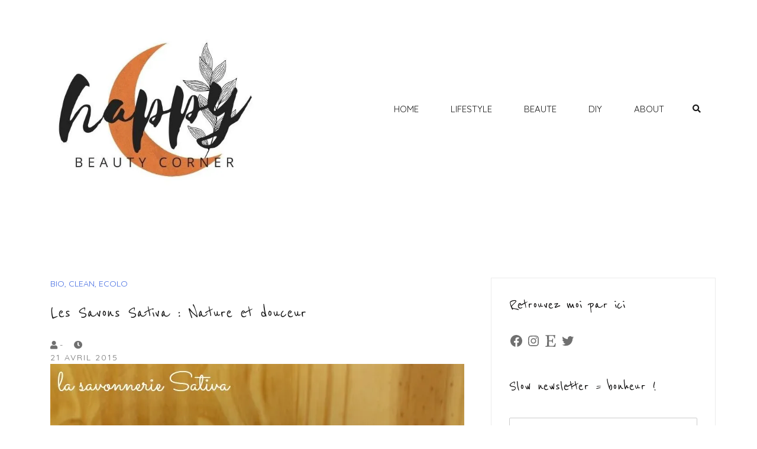

--- FILE ---
content_type: text/html; charset=UTF-8
request_url: https://happybeautycorner.com/les-savons-sativa-nature-et-douceur/
body_size: 56993
content:
<!doctype html>
<html lang="fr-FR">
<head>
	<meta charset="UTF-8">
	<meta name="viewport" content="width=device-width, initial-scale=1">
	<link rel="profile" href="https://gmpg.org/xfn/11">

	<meta name='robots' content='index, follow, max-image-preview:large, max-snippet:-1, max-video-preview:-1' />
<!-- Jetpack Site Verification Tags -->
<meta name="google-site-verification" content="ytqpnIPr3ngCrjos62pLXQFN-iYn_f_NaaigsxGRU3M" />
<meta name="p:domain_verify" content="5aee954b68cb49ca2f07e982e1423c96" />

	<!-- This site is optimized with the Yoast SEO plugin v20.5 - https://yoast.com/wordpress/plugins/seo/ -->
	<title>Les Savons Sativa : Nature et douceur</title>
	<meta name="description" content="Cela fait un petit moment que je dois vous parler de ces jolis produits que j&#039;ai découvert en même temps que la marque. Sativa, c&#039;est une savonnerie qui" />
	<link rel="canonical" href="https://happybeautycorner.com/les-savons-sativa-nature-et-douceur/" />
	<meta property="og:locale" content="fr_FR" />
	<meta property="og:type" content="article" />
	<meta property="og:title" content="Les Savons Sativa : Nature et douceur" />
	<meta property="og:description" content="Cela fait un petit moment que je dois vous parler de ces jolis produits que j&#039;ai découvert en même temps que la marque. Sativa, c&#039;est une savonnerie qui" />
	<meta property="og:url" content="https://happybeautycorner.com/les-savons-sativa-nature-et-douceur/" />
	<meta property="og:site_name" content="Happy Beauty Corner" />
	<meta property="article:publisher" content="https://www.facebook.com/HappyBeautyCorner" />
	<meta property="article:published_time" content="2015-04-21T17:32:39+00:00" />
	<meta property="article:modified_time" content="2018-08-15T21:03:38+00:00" />
	<meta property="og:image" content="https://i0.wp.com/happybeautycorner.com/wp-content/uploads/2015/04/savonnerie-sativa.jpg?fit=700%2C435&ssl=1" />
	<meta property="og:image:width" content="700" />
	<meta property="og:image:height" content="435" />
	<meta property="og:image:type" content="image/jpeg" />
	<meta name="author" content="Lola Sample" />
	<meta name="twitter:card" content="summary_large_image" />
	<meta name="twitter:creator" content="@LolaHappyBeauty" />
	<meta name="twitter:site" content="@LolaHappyBeauty" />
	<meta name="twitter:label1" content="Écrit par" />
	<meta name="twitter:data1" content="Lola Sample" />
	<meta name="twitter:label2" content="Durée de lecture estimée" />
	<meta name="twitter:data2" content="5 minutes" />
	<script type="application/ld+json" class="yoast-schema-graph">{"@context":"https://schema.org","@graph":[{"@type":"WebPage","@id":"https://happybeautycorner.com/les-savons-sativa-nature-et-douceur/","url":"https://happybeautycorner.com/les-savons-sativa-nature-et-douceur/","name":"Les Savons Sativa : Nature et douceur","isPartOf":{"@id":"https://happybeautycorner.com/#website"},"primaryImageOfPage":{"@id":"https://happybeautycorner.com/les-savons-sativa-nature-et-douceur/#primaryimage"},"image":{"@id":"https://happybeautycorner.com/les-savons-sativa-nature-et-douceur/#primaryimage"},"thumbnailUrl":"https://i0.wp.com/happybeautycorner.com/wp-content/uploads/2015/04/savonnerie-sativa.jpg?fit=700%2C435&ssl=1","datePublished":"2015-04-21T17:32:39+00:00","dateModified":"2018-08-15T21:03:38+00:00","author":{"@id":"https://happybeautycorner.com/#/schema/person/e0513921872c1b83e8a2ab8aeaadb062"},"description":"Cela fait un petit moment que je dois vous parler de ces jolis produits que j'ai découvert en même temps que la marque. Sativa, c'est une savonnerie qui","breadcrumb":{"@id":"https://happybeautycorner.com/les-savons-sativa-nature-et-douceur/#breadcrumb"},"inLanguage":"fr-FR","potentialAction":[{"@type":"ReadAction","target":["https://happybeautycorner.com/les-savons-sativa-nature-et-douceur/"]}]},{"@type":"ImageObject","inLanguage":"fr-FR","@id":"https://happybeautycorner.com/les-savons-sativa-nature-et-douceur/#primaryimage","url":"https://i0.wp.com/happybeautycorner.com/wp-content/uploads/2015/04/savonnerie-sativa.jpg?fit=700%2C435&ssl=1","contentUrl":"https://i0.wp.com/happybeautycorner.com/wp-content/uploads/2015/04/savonnerie-sativa.jpg?fit=700%2C435&ssl=1","width":700,"height":435},{"@type":"BreadcrumbList","@id":"https://happybeautycorner.com/les-savons-sativa-nature-et-douceur/#breadcrumb","itemListElement":[{"@type":"ListItem","position":1,"name":"Accueil","item":"https://happybeautycorner.com/"},{"@type":"ListItem","position":2,"name":"BEAUTE","item":"https://happybeautycorner.com/category/beaute/"},{"@type":"ListItem","position":3,"name":"BIO, CLEAN, ECOLO","item":"https://happybeautycorner.com/category/beaute/bio/"},{"@type":"ListItem","position":4,"name":"Les Savons Sativa : Nature et douceur"}]},{"@type":"WebSite","@id":"https://happybeautycorner.com/#website","url":"https://happybeautycorner.com/","name":"Happy Beauty Corner","description":"Blog bien-être, déco, green lifestyle, DIY, tests...","potentialAction":[{"@type":"SearchAction","target":{"@type":"EntryPoint","urlTemplate":"https://happybeautycorner.com/?s={search_term_string}"},"query-input":"required name=search_term_string"}],"inLanguage":"fr-FR"},{"@type":"Person","@id":"https://happybeautycorner.com/#/schema/person/e0513921872c1b83e8a2ab8aeaadb062","name":"Lola Sample","image":{"@type":"ImageObject","inLanguage":"fr-FR","@id":"https://happybeautycorner.com/#/schema/person/image/","url":"https://secure.gravatar.com/avatar/b3b7d05eb2b39246817dc50ed730d2b2?s=96&d=mm&r=g","contentUrl":"https://secure.gravatar.com/avatar/b3b7d05eb2b39246817dc50ed730d2b2?s=96&d=mm&r=g","caption":"Lola Sample"}}]}</script>
	<!-- / Yoast SEO plugin. -->


<link rel='dns-prefetch' href='//www.dwin2.com' />
<link rel='dns-prefetch' href='//secure.gravatar.com' />
<link rel='dns-prefetch' href='//v0.wordpress.com' />
<link rel='dns-prefetch' href='//widgets.wp.com' />
<link rel='dns-prefetch' href='//s0.wp.com' />
<link rel='dns-prefetch' href='//0.gravatar.com' />
<link rel='dns-prefetch' href='//1.gravatar.com' />
<link rel='dns-prefetch' href='//2.gravatar.com' />
<link rel='dns-prefetch' href='//i0.wp.com' />
<link rel="alternate" type="application/rss+xml" title="Happy Beauty Corner &raquo; Flux" href="https://happybeautycorner.com/feed/" />
<link rel="alternate" type="application/rss+xml" title="Happy Beauty Corner &raquo; Flux des commentaires" href="https://happybeautycorner.com/comments/feed/" />
<link rel="alternate" type="application/rss+xml" title="Happy Beauty Corner &raquo; Les Savons Sativa : Nature et douceur Flux des commentaires" href="https://happybeautycorner.com/les-savons-sativa-nature-et-douceur/feed/" />
<script type="text/javascript">
window._wpemojiSettings = {"baseUrl":"https:\/\/s.w.org\/images\/core\/emoji\/14.0.0\/72x72\/","ext":".png","svgUrl":"https:\/\/s.w.org\/images\/core\/emoji\/14.0.0\/svg\/","svgExt":".svg","source":{"concatemoji":"https:\/\/happybeautycorner.com\/wp-includes\/js\/wp-emoji-release.min.js?ver=6.2.8"}};
/*! This file is auto-generated */
!function(e,a,t){var n,r,o,i=a.createElement("canvas"),p=i.getContext&&i.getContext("2d");function s(e,t){p.clearRect(0,0,i.width,i.height),p.fillText(e,0,0);e=i.toDataURL();return p.clearRect(0,0,i.width,i.height),p.fillText(t,0,0),e===i.toDataURL()}function c(e){var t=a.createElement("script");t.src=e,t.defer=t.type="text/javascript",a.getElementsByTagName("head")[0].appendChild(t)}for(o=Array("flag","emoji"),t.supports={everything:!0,everythingExceptFlag:!0},r=0;r<o.length;r++)t.supports[o[r]]=function(e){if(p&&p.fillText)switch(p.textBaseline="top",p.font="600 32px Arial",e){case"flag":return s("\ud83c\udff3\ufe0f\u200d\u26a7\ufe0f","\ud83c\udff3\ufe0f\u200b\u26a7\ufe0f")?!1:!s("\ud83c\uddfa\ud83c\uddf3","\ud83c\uddfa\u200b\ud83c\uddf3")&&!s("\ud83c\udff4\udb40\udc67\udb40\udc62\udb40\udc65\udb40\udc6e\udb40\udc67\udb40\udc7f","\ud83c\udff4\u200b\udb40\udc67\u200b\udb40\udc62\u200b\udb40\udc65\u200b\udb40\udc6e\u200b\udb40\udc67\u200b\udb40\udc7f");case"emoji":return!s("\ud83e\udef1\ud83c\udffb\u200d\ud83e\udef2\ud83c\udfff","\ud83e\udef1\ud83c\udffb\u200b\ud83e\udef2\ud83c\udfff")}return!1}(o[r]),t.supports.everything=t.supports.everything&&t.supports[o[r]],"flag"!==o[r]&&(t.supports.everythingExceptFlag=t.supports.everythingExceptFlag&&t.supports[o[r]]);t.supports.everythingExceptFlag=t.supports.everythingExceptFlag&&!t.supports.flag,t.DOMReady=!1,t.readyCallback=function(){t.DOMReady=!0},t.supports.everything||(n=function(){t.readyCallback()},a.addEventListener?(a.addEventListener("DOMContentLoaded",n,!1),e.addEventListener("load",n,!1)):(e.attachEvent("onload",n),a.attachEvent("onreadystatechange",function(){"complete"===a.readyState&&t.readyCallback()})),(e=t.source||{}).concatemoji?c(e.concatemoji):e.wpemoji&&e.twemoji&&(c(e.twemoji),c(e.wpemoji)))}(window,document,window._wpemojiSettings);
</script>
<style type="text/css">
img.wp-smiley,
img.emoji {
	display: inline !important;
	border: none !important;
	box-shadow: none !important;
	height: 1em !important;
	width: 1em !important;
	margin: 0 0.07em !important;
	vertical-align: -0.1em !important;
	background: none !important;
	padding: 0 !important;
}
</style>
	<link rel='stylesheet' id='sbi_styles-css' href='https://happybeautycorner.com/wp-content/plugins/instagram-feed/css/sbi-styles.min.css?ver=6.1.3' type='text/css' media='all' />
<link rel='stylesheet' id='airi-bootstrap-css' href='https://happybeautycorner.com/wp-content/themes/airi/css/bootstrap/bootstrap.min.css?ver=1' type='text/css' media='all' />
<link rel='stylesheet' id='wp-block-library-css' href='https://happybeautycorner.com/wp-includes/css/dist/block-library/style.min.css?ver=6.2.8' type='text/css' media='all' />
<style id='wp-block-library-inline-css' type='text/css'>
.has-text-align-justify{text-align:justify;}
</style>
<link rel='stylesheet' id='mediaelement-css' href='https://happybeautycorner.com/wp-includes/js/mediaelement/mediaelementplayer-legacy.min.css?ver=4.2.17' type='text/css' media='all' />
<link rel='stylesheet' id='wp-mediaelement-css' href='https://happybeautycorner.com/wp-includes/js/mediaelement/wp-mediaelement.min.css?ver=6.2.8' type='text/css' media='all' />
<link rel='stylesheet' id='classic-theme-styles-css' href='https://happybeautycorner.com/wp-includes/css/classic-themes.min.css?ver=6.2.8' type='text/css' media='all' />
<style id='global-styles-inline-css' type='text/css'>
body{--wp--preset--color--black: #000000;--wp--preset--color--cyan-bluish-gray: #abb8c3;--wp--preset--color--white: #ffffff;--wp--preset--color--pale-pink: #f78da7;--wp--preset--color--vivid-red: #cf2e2e;--wp--preset--color--luminous-vivid-orange: #ff6900;--wp--preset--color--luminous-vivid-amber: #fcb900;--wp--preset--color--light-green-cyan: #7bdcb5;--wp--preset--color--vivid-green-cyan: #00d084;--wp--preset--color--pale-cyan-blue: #8ed1fc;--wp--preset--color--vivid-cyan-blue: #0693e3;--wp--preset--color--vivid-purple: #9b51e0;--wp--preset--gradient--vivid-cyan-blue-to-vivid-purple: linear-gradient(135deg,rgba(6,147,227,1) 0%,rgb(155,81,224) 100%);--wp--preset--gradient--light-green-cyan-to-vivid-green-cyan: linear-gradient(135deg,rgb(122,220,180) 0%,rgb(0,208,130) 100%);--wp--preset--gradient--luminous-vivid-amber-to-luminous-vivid-orange: linear-gradient(135deg,rgba(252,185,0,1) 0%,rgba(255,105,0,1) 100%);--wp--preset--gradient--luminous-vivid-orange-to-vivid-red: linear-gradient(135deg,rgba(255,105,0,1) 0%,rgb(207,46,46) 100%);--wp--preset--gradient--very-light-gray-to-cyan-bluish-gray: linear-gradient(135deg,rgb(238,238,238) 0%,rgb(169,184,195) 100%);--wp--preset--gradient--cool-to-warm-spectrum: linear-gradient(135deg,rgb(74,234,220) 0%,rgb(151,120,209) 20%,rgb(207,42,186) 40%,rgb(238,44,130) 60%,rgb(251,105,98) 80%,rgb(254,248,76) 100%);--wp--preset--gradient--blush-light-purple: linear-gradient(135deg,rgb(255,206,236) 0%,rgb(152,150,240) 100%);--wp--preset--gradient--blush-bordeaux: linear-gradient(135deg,rgb(254,205,165) 0%,rgb(254,45,45) 50%,rgb(107,0,62) 100%);--wp--preset--gradient--luminous-dusk: linear-gradient(135deg,rgb(255,203,112) 0%,rgb(199,81,192) 50%,rgb(65,88,208) 100%);--wp--preset--gradient--pale-ocean: linear-gradient(135deg,rgb(255,245,203) 0%,rgb(182,227,212) 50%,rgb(51,167,181) 100%);--wp--preset--gradient--electric-grass: linear-gradient(135deg,rgb(202,248,128) 0%,rgb(113,206,126) 100%);--wp--preset--gradient--midnight: linear-gradient(135deg,rgb(2,3,129) 0%,rgb(40,116,252) 100%);--wp--preset--duotone--dark-grayscale: url('#wp-duotone-dark-grayscale');--wp--preset--duotone--grayscale: url('#wp-duotone-grayscale');--wp--preset--duotone--purple-yellow: url('#wp-duotone-purple-yellow');--wp--preset--duotone--blue-red: url('#wp-duotone-blue-red');--wp--preset--duotone--midnight: url('#wp-duotone-midnight');--wp--preset--duotone--magenta-yellow: url('#wp-duotone-magenta-yellow');--wp--preset--duotone--purple-green: url('#wp-duotone-purple-green');--wp--preset--duotone--blue-orange: url('#wp-duotone-blue-orange');--wp--preset--font-size--small: 13px;--wp--preset--font-size--medium: 20px;--wp--preset--font-size--large: 36px;--wp--preset--font-size--x-large: 42px;--wp--preset--spacing--20: 0.44rem;--wp--preset--spacing--30: 0.67rem;--wp--preset--spacing--40: 1rem;--wp--preset--spacing--50: 1.5rem;--wp--preset--spacing--60: 2.25rem;--wp--preset--spacing--70: 3.38rem;--wp--preset--spacing--80: 5.06rem;--wp--preset--shadow--natural: 6px 6px 9px rgba(0, 0, 0, 0.2);--wp--preset--shadow--deep: 12px 12px 50px rgba(0, 0, 0, 0.4);--wp--preset--shadow--sharp: 6px 6px 0px rgba(0, 0, 0, 0.2);--wp--preset--shadow--outlined: 6px 6px 0px -3px rgba(255, 255, 255, 1), 6px 6px rgba(0, 0, 0, 1);--wp--preset--shadow--crisp: 6px 6px 0px rgba(0, 0, 0, 1);}:where(.is-layout-flex){gap: 0.5em;}body .is-layout-flow > .alignleft{float: left;margin-inline-start: 0;margin-inline-end: 2em;}body .is-layout-flow > .alignright{float: right;margin-inline-start: 2em;margin-inline-end: 0;}body .is-layout-flow > .aligncenter{margin-left: auto !important;margin-right: auto !important;}body .is-layout-constrained > .alignleft{float: left;margin-inline-start: 0;margin-inline-end: 2em;}body .is-layout-constrained > .alignright{float: right;margin-inline-start: 2em;margin-inline-end: 0;}body .is-layout-constrained > .aligncenter{margin-left: auto !important;margin-right: auto !important;}body .is-layout-constrained > :where(:not(.alignleft):not(.alignright):not(.alignfull)){max-width: var(--wp--style--global--content-size);margin-left: auto !important;margin-right: auto !important;}body .is-layout-constrained > .alignwide{max-width: var(--wp--style--global--wide-size);}body .is-layout-flex{display: flex;}body .is-layout-flex{flex-wrap: wrap;align-items: center;}body .is-layout-flex > *{margin: 0;}:where(.wp-block-columns.is-layout-flex){gap: 2em;}.has-black-color{color: var(--wp--preset--color--black) !important;}.has-cyan-bluish-gray-color{color: var(--wp--preset--color--cyan-bluish-gray) !important;}.has-white-color{color: var(--wp--preset--color--white) !important;}.has-pale-pink-color{color: var(--wp--preset--color--pale-pink) !important;}.has-vivid-red-color{color: var(--wp--preset--color--vivid-red) !important;}.has-luminous-vivid-orange-color{color: var(--wp--preset--color--luminous-vivid-orange) !important;}.has-luminous-vivid-amber-color{color: var(--wp--preset--color--luminous-vivid-amber) !important;}.has-light-green-cyan-color{color: var(--wp--preset--color--light-green-cyan) !important;}.has-vivid-green-cyan-color{color: var(--wp--preset--color--vivid-green-cyan) !important;}.has-pale-cyan-blue-color{color: var(--wp--preset--color--pale-cyan-blue) !important;}.has-vivid-cyan-blue-color{color: var(--wp--preset--color--vivid-cyan-blue) !important;}.has-vivid-purple-color{color: var(--wp--preset--color--vivid-purple) !important;}.has-black-background-color{background-color: var(--wp--preset--color--black) !important;}.has-cyan-bluish-gray-background-color{background-color: var(--wp--preset--color--cyan-bluish-gray) !important;}.has-white-background-color{background-color: var(--wp--preset--color--white) !important;}.has-pale-pink-background-color{background-color: var(--wp--preset--color--pale-pink) !important;}.has-vivid-red-background-color{background-color: var(--wp--preset--color--vivid-red) !important;}.has-luminous-vivid-orange-background-color{background-color: var(--wp--preset--color--luminous-vivid-orange) !important;}.has-luminous-vivid-amber-background-color{background-color: var(--wp--preset--color--luminous-vivid-amber) !important;}.has-light-green-cyan-background-color{background-color: var(--wp--preset--color--light-green-cyan) !important;}.has-vivid-green-cyan-background-color{background-color: var(--wp--preset--color--vivid-green-cyan) !important;}.has-pale-cyan-blue-background-color{background-color: var(--wp--preset--color--pale-cyan-blue) !important;}.has-vivid-cyan-blue-background-color{background-color: var(--wp--preset--color--vivid-cyan-blue) !important;}.has-vivid-purple-background-color{background-color: var(--wp--preset--color--vivid-purple) !important;}.has-black-border-color{border-color: var(--wp--preset--color--black) !important;}.has-cyan-bluish-gray-border-color{border-color: var(--wp--preset--color--cyan-bluish-gray) !important;}.has-white-border-color{border-color: var(--wp--preset--color--white) !important;}.has-pale-pink-border-color{border-color: var(--wp--preset--color--pale-pink) !important;}.has-vivid-red-border-color{border-color: var(--wp--preset--color--vivid-red) !important;}.has-luminous-vivid-orange-border-color{border-color: var(--wp--preset--color--luminous-vivid-orange) !important;}.has-luminous-vivid-amber-border-color{border-color: var(--wp--preset--color--luminous-vivid-amber) !important;}.has-light-green-cyan-border-color{border-color: var(--wp--preset--color--light-green-cyan) !important;}.has-vivid-green-cyan-border-color{border-color: var(--wp--preset--color--vivid-green-cyan) !important;}.has-pale-cyan-blue-border-color{border-color: var(--wp--preset--color--pale-cyan-blue) !important;}.has-vivid-cyan-blue-border-color{border-color: var(--wp--preset--color--vivid-cyan-blue) !important;}.has-vivid-purple-border-color{border-color: var(--wp--preset--color--vivid-purple) !important;}.has-vivid-cyan-blue-to-vivid-purple-gradient-background{background: var(--wp--preset--gradient--vivid-cyan-blue-to-vivid-purple) !important;}.has-light-green-cyan-to-vivid-green-cyan-gradient-background{background: var(--wp--preset--gradient--light-green-cyan-to-vivid-green-cyan) !important;}.has-luminous-vivid-amber-to-luminous-vivid-orange-gradient-background{background: var(--wp--preset--gradient--luminous-vivid-amber-to-luminous-vivid-orange) !important;}.has-luminous-vivid-orange-to-vivid-red-gradient-background{background: var(--wp--preset--gradient--luminous-vivid-orange-to-vivid-red) !important;}.has-very-light-gray-to-cyan-bluish-gray-gradient-background{background: var(--wp--preset--gradient--very-light-gray-to-cyan-bluish-gray) !important;}.has-cool-to-warm-spectrum-gradient-background{background: var(--wp--preset--gradient--cool-to-warm-spectrum) !important;}.has-blush-light-purple-gradient-background{background: var(--wp--preset--gradient--blush-light-purple) !important;}.has-blush-bordeaux-gradient-background{background: var(--wp--preset--gradient--blush-bordeaux) !important;}.has-luminous-dusk-gradient-background{background: var(--wp--preset--gradient--luminous-dusk) !important;}.has-pale-ocean-gradient-background{background: var(--wp--preset--gradient--pale-ocean) !important;}.has-electric-grass-gradient-background{background: var(--wp--preset--gradient--electric-grass) !important;}.has-midnight-gradient-background{background: var(--wp--preset--gradient--midnight) !important;}.has-small-font-size{font-size: var(--wp--preset--font-size--small) !important;}.has-medium-font-size{font-size: var(--wp--preset--font-size--medium) !important;}.has-large-font-size{font-size: var(--wp--preset--font-size--large) !important;}.has-x-large-font-size{font-size: var(--wp--preset--font-size--x-large) !important;}
.wp-block-navigation a:where(:not(.wp-element-button)){color: inherit;}
:where(.wp-block-columns.is-layout-flex){gap: 2em;}
.wp-block-pullquote{font-size: 1.5em;line-height: 1.6;}
</style>
<link rel='stylesheet' id='contact-form-7-css' href='https://happybeautycorner.com/wp-content/plugins/contact-form-7/includes/css/styles.css?ver=5.7.5.1' type='text/css' media='all' />
<link rel='stylesheet' id='wpfcas-font-awesome-css' href='https://happybeautycorner.com/wp-content/plugins/wp-featured-content-and-slider/assets/css/font-awesome.min.css?ver=1.4.4' type='text/css' media='all' />
<link rel='stylesheet' id='wpfcas_style-css' href='https://happybeautycorner.com/wp-content/plugins/wp-featured-content-and-slider/assets/css/featured-content-style.css?ver=1.4.4' type='text/css' media='all' />
<link rel='stylesheet' id='wpfcas_slick_style-css' href='https://happybeautycorner.com/wp-content/plugins/wp-featured-content-and-slider/assets/css/slick.css?ver=1.4.4' type='text/css' media='all' />
<link rel='stylesheet' id='mc4wp-form-themes-css' href='https://happybeautycorner.com/wp-content/plugins/mailchimp-for-wp/assets/css/form-themes.css?ver=4.9.3' type='text/css' media='all' />
<link rel='stylesheet' id='airi-style-css' href='https://happybeautycorner.com/wp-content/themes/airi/style.css?ver=6.2.8' type='text/css' media='all' />
<style id='airi-style-inline-css' type='text/css'>
.tags-links, .byline { clip: rect(1px, 1px, 1px, 1px); height: 1px; position: absolute; overflow: hidden; width: 1px; }
</style>
<link rel='stylesheet' id='airi-font-awesome-css' href='https://happybeautycorner.com/wp-content/themes/airi/css/font-awesome/css/all.min.css?ver=6.2.8' type='text/css' media='all' />
<link rel='stylesheet' id='msl-main-css' href='https://happybeautycorner.com/wp-content/plugins/master-slider/public/assets/css/masterslider.main.css?ver=3.8.7' type='text/css' media='all' />
<link rel='stylesheet' id='msl-custom-css' href='https://happybeautycorner.com/wp-content/uploads/master-slider/custom.css?ver=39.4' type='text/css' media='all' />
<link rel='stylesheet' id='jetpack_css-css' href='https://happybeautycorner.com/wp-content/plugins/jetpack/css/jetpack.css?ver=12.0.2' type='text/css' media='all' />
<!--n2css--><script type='text/javascript' id='jetpack_related-posts-js-extra'>
/* <![CDATA[ */
var related_posts_js_options = {"post_heading":"h4"};
/* ]]> */
</script>
<script type='text/javascript' src='https://happybeautycorner.com/wp-content/plugins/jetpack/_inc/build/related-posts/related-posts.min.js?ver=20211209' id='jetpack_related-posts-js'></script>
<script type='text/javascript' src='https://happybeautycorner.com/wp-includes/js/jquery/jquery.min.js?ver=3.6.4' id='jquery-core-js'></script>
<script type='text/javascript' src='https://happybeautycorner.com/wp-includes/js/jquery/jquery-migrate.min.js?ver=3.4.0' id='jquery-migrate-js'></script>
<link rel="https://api.w.org/" href="https://happybeautycorner.com/wp-json/" /><link rel="alternate" type="application/json" href="https://happybeautycorner.com/wp-json/wp/v2/posts/8141" /><link rel="EditURI" type="application/rsd+xml" title="RSD" href="https://happybeautycorner.com/xmlrpc.php?rsd" />
<link rel="wlwmanifest" type="application/wlwmanifest+xml" href="https://happybeautycorner.com/wp-includes/wlwmanifest.xml" />
<meta name="generator" content="WordPress 6.2.8" />
<link rel='shortlink' href='https://wp.me/p2NRIR-27j' />
<link rel="alternate" type="application/json+oembed" href="https://happybeautycorner.com/wp-json/oembed/1.0/embed?url=https%3A%2F%2Fhappybeautycorner.com%2Fles-savons-sativa-nature-et-douceur%2F" />
<link rel="alternate" type="text/xml+oembed" href="https://happybeautycorner.com/wp-json/oembed/1.0/embed?url=https%3A%2F%2Fhappybeautycorner.com%2Fles-savons-sativa-nature-et-douceur%2F&#038;format=xml" />

		<!-- GA Google Analytics @ https://m0n.co/ga -->
		<script async src="https://www.googletagmanager.com/gtag/js?id=G-XQ505GXKVK"></script>
		<script>
			window.dataLayer = window.dataLayer || [];
			function gtag(){dataLayer.push(arguments);}
			gtag('js', new Date());
			gtag('config', 'G-XQ505GXKVK');
		</script>

	<script>var ms_grabbing_curosr = 'https://happybeautycorner.com/wp-content/plugins/master-slider/public/assets/css/common/grabbing.cur', ms_grab_curosr = 'https://happybeautycorner.com/wp-content/plugins/master-slider/public/assets/css/common/grab.cur';</script>
<meta name="generator" content="MasterSlider 3.8.7 - Responsive Touch Image Slider | avt.li/msf" />
	<style>img#wpstats{display:none}</style>
		<link rel="pingback" href="https://happybeautycorner.com/xmlrpc.php"><meta name="generator" content="Elementor 3.12.1; features: e_dom_optimization, a11y_improvements, additional_custom_breakpoints; settings: css_print_method-external, google_font-enabled, font_display-auto">
<style type="text/css">.broken_link, a.broken_link {
	text-decoration: line-through;
}</style><link rel="icon" href="https://i0.wp.com/happybeautycorner.com/wp-content/uploads/2021/02/cropped-Blanc-et-Rose-Barre-Cosmetiques-Beaute-Logo-6.jpg?fit=32%2C32&#038;ssl=1" sizes="32x32" />
<link rel="icon" href="https://i0.wp.com/happybeautycorner.com/wp-content/uploads/2021/02/cropped-Blanc-et-Rose-Barre-Cosmetiques-Beaute-Logo-6.jpg?fit=192%2C192&#038;ssl=1" sizes="192x192" />
<link rel="apple-touch-icon" href="https://i0.wp.com/happybeautycorner.com/wp-content/uploads/2021/02/cropped-Blanc-et-Rose-Barre-Cosmetiques-Beaute-Logo-6.jpg?fit=180%2C180&#038;ssl=1" />
<meta name="msapplication-TileImage" content="https://i0.wp.com/happybeautycorner.com/wp-content/uploads/2021/02/cropped-Blanc-et-Rose-Barre-Cosmetiques-Beaute-Logo-6.jpg?fit=270%2C270&#038;ssl=1" />
<link rel="stylesheet" type="text/css" id="wp-custom-css" href="https://happybeautycorner.com/?custom-css=4177c18ca6" /><style id="kirki-inline-styles">h1,h2,h3,h4,h5,h6,.site-title{font-family:Reenie Beanie;font-weight:400;}body{font-family:Quicksand;font-weight:400;font-size:14px;}.site-title{font-size:27px;}.site-description{font-size:18px;}.main-navigation li{font-size:15px;}.main-navigation ul ul li{font-size:15px;}.blog-loop .entry-title{font-size:32px;}.single-post .entry-title{font-size:32px;color:#191919;}.widget-area .widget-title{font-size:27px;}.widget-area .widget{font-size:17px;}.sidebar-column .widget-title{font-size:30px;}.sidebar-column .widget{font-size:13px;}.site-info{font-size:12px;}.woocommerce div.product .woocommerce-tabs ul.tabs li.active a,.product div.entry-summary p.price, .product div.entry-summary span.price,.athemes-blog:not(.airi_athemes_blog_skin) .posted-on a,.athemes-blog:not(.airi_athemes_blog_skin) .byline a:hover,.testimonials-section.style1:before,.single-post .read-more-link .gt,.blog-loop .read-more-link .gt,.single-post .posted-on a,.blog-loop .posted-on a,.entry-title a:hover,.airi_recent_entries .post-date,.menuStyle3 .top-bar .contact-item .fa,.menuStyle4 .contact-area .contact-block .contact-icon,.widget_categories li:hover::before,.widget_categories li:hover a{color:#707070;}.product .single_add_to_cart_button.button.alt,.menuStyle4 .contact-area .contact-block .contact-icon,button,.button,input[type="button"],input[type="reset"],input[type="submit"]{border-color:#707070;}.woocommerce-checkout button.button.alt,.woocommerce-checkout button.button.alt:hover,.woocommerce-cart .cart-collaterals .cart_totals .button:hover,.woocommerce-cart .cart-collaterals .cart_totals .button,.product .single_add_to_cart_button.button.alt:hover,.product .single_add_to_cart_button.button.alt,.woocommerce ul.products li.product .button,.menuStyle2 .main-navigation a:hover:after, .menuStyle2 .main-navigation .current-menu-item:after,.comments-area .comment-reply-link:hover,.menuStyle4 .main-navigation .header-cta:before,.menuStyle4 .main-navigation .header-cta,button,.button,input[type="button"],input[type="reset"],input[type="submit"],.menuStyle3 .main-navigation a:hover:after,.menuStyle3 .main-navigation .current-menu-item:after{background-color:#707070;}.menuStyle2 .site-title a{color:#191919;}.menuStyle2 .sticky-wrapper.is-sticky .site-title a{color:#191919;}.menuStyle2 .site-description{color:#707070;}.menuStyle2 .sticky-wrapper.is-sticky .site-description{color:#707070;}.menuStyle2 .main-navigation a, .menuStyle2 .header-search-toggle, .menuStyle2 .header-search-cart li a{color:#191919;}.menuStyle2 .sticky-wrapper.is-sticky .main-navigation a, .menuStyle2 .is-sticky .header-search-toggle, .menuStyle2 .is-sticky .header-search-cart li a{color:#191919;}.menuStyle2 .site-header{background-color:#fff;}.menuStyle2 .is-sticky .site-header{background-color:#faf9f9;}.menuStyle2 .mobile-menu-toggle_lines, .menuStyle2 .mobile-menu-toggle_lines:before, .menuStyle2 .mobile-menu-toggle_lines:after{background-color:#212121;}#site-navigation ul ul li a{color:#ffffff;}#site-navigation ul ul li{background-color:#0a0a0a;}.menuStyle1 .mobile-menu-toggle_lines, .menuStyle1 .mobile-menu-toggle_lines:before, .menuStyle1 .mobile-menu-toggle_lines:after,.menuStyle1 .mobile-menu-toggle_lines,.mobile-menu-toggle_lines:before, .mobile-menu-toggle_lines:after,.mobile-menu-toggle_lines,.menuStyle3 .mobile-menu-toggle_lines,.menuStyle3 .mobile-menu-toggle_lines:before, .menuStyle3 .mobile-menu-toggle_lines:after{background:#0a0a0a;}.entry-title a{color:#191919;}.single-post .post-cat, .blog-loop .post-cat{background-color:#cf8920;}.single-post .entry-meta, .blog-loop .entry-meta{color:#707070;}.single-post .entry-meta .byline a, .blog-loop .entry-meta .byline a{color:#707070;}.single-post .entry-content, .blog-loop .entry-content{color:#595959;}.widget .widget-title{color:#0a0909;}.widget{color:#707070;}.widget a{color:#707070;}@media screen and (max-width: 1199px){.menuStyle2 .site-header .main-navigation .menu li a, .menuStyle2 .main-navigation li.menu-item-has-children > a:hover + .subnav-toggle, .menuStyle2 .main-navigation ul .subnav-toggle:hover{color:#f85757;}.menuStyle2 .main-navigation a:hover:after, .menuStyle2 .main-navigation .current-menu-item:after{background-color:#f85757;}}/* latin */
@font-face {
  font-family: 'Reenie Beanie';
  font-style: normal;
  font-weight: 400;
  font-display: swap;
  src: url(https://happybeautycorner.com/wp-content/fonts/reenie-beanie/font) format('woff');
  unicode-range: U+0000-00FF, U+0131, U+0152-0153, U+02BB-02BC, U+02C6, U+02DA, U+02DC, U+0304, U+0308, U+0329, U+2000-206F, U+20AC, U+2122, U+2191, U+2193, U+2212, U+2215, U+FEFF, U+FFFD;
}/* vietnamese */
@font-face {
  font-family: 'Quicksand';
  font-style: normal;
  font-weight: 400;
  font-display: swap;
  src: url(https://happybeautycorner.com/wp-content/fonts/quicksand/font) format('woff');
  unicode-range: U+0102-0103, U+0110-0111, U+0128-0129, U+0168-0169, U+01A0-01A1, U+01AF-01B0, U+0300-0301, U+0303-0304, U+0308-0309, U+0323, U+0329, U+1EA0-1EF9, U+20AB;
}
/* latin-ext */
@font-face {
  font-family: 'Quicksand';
  font-style: normal;
  font-weight: 400;
  font-display: swap;
  src: url(https://happybeautycorner.com/wp-content/fonts/quicksand/font) format('woff');
  unicode-range: U+0100-02BA, U+02BD-02C5, U+02C7-02CC, U+02CE-02D7, U+02DD-02FF, U+0304, U+0308, U+0329, U+1D00-1DBF, U+1E00-1E9F, U+1EF2-1EFF, U+2020, U+20A0-20AB, U+20AD-20C0, U+2113, U+2C60-2C7F, U+A720-A7FF;
}
/* latin */
@font-face {
  font-family: 'Quicksand';
  font-style: normal;
  font-weight: 400;
  font-display: swap;
  src: url(https://happybeautycorner.com/wp-content/fonts/quicksand/font) format('woff');
  unicode-range: U+0000-00FF, U+0131, U+0152-0153, U+02BB-02BC, U+02C6, U+02DA, U+02DC, U+0304, U+0308, U+0329, U+2000-206F, U+20AC, U+2122, U+2191, U+2193, U+2212, U+2215, U+FEFF, U+FFFD;
}/* latin */
@font-face {
  font-family: 'Reenie Beanie';
  font-style: normal;
  font-weight: 400;
  font-display: swap;
  src: url(https://happybeautycorner.com/wp-content/fonts/reenie-beanie/font) format('woff');
  unicode-range: U+0000-00FF, U+0131, U+0152-0153, U+02BB-02BC, U+02C6, U+02DA, U+02DC, U+0304, U+0308, U+0329, U+2000-206F, U+20AC, U+2122, U+2191, U+2193, U+2212, U+2215, U+FEFF, U+FFFD;
}/* vietnamese */
@font-face {
  font-family: 'Quicksand';
  font-style: normal;
  font-weight: 400;
  font-display: swap;
  src: url(https://happybeautycorner.com/wp-content/fonts/quicksand/font) format('woff');
  unicode-range: U+0102-0103, U+0110-0111, U+0128-0129, U+0168-0169, U+01A0-01A1, U+01AF-01B0, U+0300-0301, U+0303-0304, U+0308-0309, U+0323, U+0329, U+1EA0-1EF9, U+20AB;
}
/* latin-ext */
@font-face {
  font-family: 'Quicksand';
  font-style: normal;
  font-weight: 400;
  font-display: swap;
  src: url(https://happybeautycorner.com/wp-content/fonts/quicksand/font) format('woff');
  unicode-range: U+0100-02BA, U+02BD-02C5, U+02C7-02CC, U+02CE-02D7, U+02DD-02FF, U+0304, U+0308, U+0329, U+1D00-1DBF, U+1E00-1E9F, U+1EF2-1EFF, U+2020, U+20A0-20AB, U+20AD-20C0, U+2113, U+2C60-2C7F, U+A720-A7FF;
}
/* latin */
@font-face {
  font-family: 'Quicksand';
  font-style: normal;
  font-weight: 400;
  font-display: swap;
  src: url(https://happybeautycorner.com/wp-content/fonts/quicksand/font) format('woff');
  unicode-range: U+0000-00FF, U+0131, U+0152-0153, U+02BB-02BC, U+02C6, U+02DA, U+02DC, U+0304, U+0308, U+0329, U+2000-206F, U+20AC, U+2122, U+2191, U+2193, U+2212, U+2215, U+FEFF, U+FFFD;
}/* latin */
@font-face {
  font-family: 'Reenie Beanie';
  font-style: normal;
  font-weight: 400;
  font-display: swap;
  src: url(https://happybeautycorner.com/wp-content/fonts/reenie-beanie/font) format('woff');
  unicode-range: U+0000-00FF, U+0131, U+0152-0153, U+02BB-02BC, U+02C6, U+02DA, U+02DC, U+0304, U+0308, U+0329, U+2000-206F, U+20AC, U+2122, U+2191, U+2193, U+2212, U+2215, U+FEFF, U+FFFD;
}/* vietnamese */
@font-face {
  font-family: 'Quicksand';
  font-style: normal;
  font-weight: 400;
  font-display: swap;
  src: url(https://happybeautycorner.com/wp-content/fonts/quicksand/font) format('woff');
  unicode-range: U+0102-0103, U+0110-0111, U+0128-0129, U+0168-0169, U+01A0-01A1, U+01AF-01B0, U+0300-0301, U+0303-0304, U+0308-0309, U+0323, U+0329, U+1EA0-1EF9, U+20AB;
}
/* latin-ext */
@font-face {
  font-family: 'Quicksand';
  font-style: normal;
  font-weight: 400;
  font-display: swap;
  src: url(https://happybeautycorner.com/wp-content/fonts/quicksand/font) format('woff');
  unicode-range: U+0100-02BA, U+02BD-02C5, U+02C7-02CC, U+02CE-02D7, U+02DD-02FF, U+0304, U+0308, U+0329, U+1D00-1DBF, U+1E00-1E9F, U+1EF2-1EFF, U+2020, U+20A0-20AB, U+20AD-20C0, U+2113, U+2C60-2C7F, U+A720-A7FF;
}
/* latin */
@font-face {
  font-family: 'Quicksand';
  font-style: normal;
  font-weight: 400;
  font-display: swap;
  src: url(https://happybeautycorner.com/wp-content/fonts/quicksand/font) format('woff');
  unicode-range: U+0000-00FF, U+0131, U+0152-0153, U+02BB-02BC, U+02C6, U+02DA, U+02DC, U+0304, U+0308, U+0329, U+2000-206F, U+20AC, U+2122, U+2191, U+2193, U+2212, U+2215, U+FEFF, U+FFFD;
}</style></head>

<body data-rsssl=1 class="post-template-default single single-post postid-8141 single-format-standard wp-custom-logo _masterslider _ms_version_3.8.7 menuStyle2 menuContained sticky-header tags-hidden author-hidden elementor-default elementor-kit-20772">
<svg xmlns="http://www.w3.org/2000/svg" viewBox="0 0 0 0" width="0" height="0" focusable="false" role="none" style="visibility: hidden; position: absolute; left: -9999px; overflow: hidden;" ><defs><filter id="wp-duotone-dark-grayscale"><feColorMatrix color-interpolation-filters="sRGB" type="matrix" values=" .299 .587 .114 0 0 .299 .587 .114 0 0 .299 .587 .114 0 0 .299 .587 .114 0 0 " /><feComponentTransfer color-interpolation-filters="sRGB" ><feFuncR type="table" tableValues="0 0.49803921568627" /><feFuncG type="table" tableValues="0 0.49803921568627" /><feFuncB type="table" tableValues="0 0.49803921568627" /><feFuncA type="table" tableValues="1 1" /></feComponentTransfer><feComposite in2="SourceGraphic" operator="in" /></filter></defs></svg><svg xmlns="http://www.w3.org/2000/svg" viewBox="0 0 0 0" width="0" height="0" focusable="false" role="none" style="visibility: hidden; position: absolute; left: -9999px; overflow: hidden;" ><defs><filter id="wp-duotone-grayscale"><feColorMatrix color-interpolation-filters="sRGB" type="matrix" values=" .299 .587 .114 0 0 .299 .587 .114 0 0 .299 .587 .114 0 0 .299 .587 .114 0 0 " /><feComponentTransfer color-interpolation-filters="sRGB" ><feFuncR type="table" tableValues="0 1" /><feFuncG type="table" tableValues="0 1" /><feFuncB type="table" tableValues="0 1" /><feFuncA type="table" tableValues="1 1" /></feComponentTransfer><feComposite in2="SourceGraphic" operator="in" /></filter></defs></svg><svg xmlns="http://www.w3.org/2000/svg" viewBox="0 0 0 0" width="0" height="0" focusable="false" role="none" style="visibility: hidden; position: absolute; left: -9999px; overflow: hidden;" ><defs><filter id="wp-duotone-purple-yellow"><feColorMatrix color-interpolation-filters="sRGB" type="matrix" values=" .299 .587 .114 0 0 .299 .587 .114 0 0 .299 .587 .114 0 0 .299 .587 .114 0 0 " /><feComponentTransfer color-interpolation-filters="sRGB" ><feFuncR type="table" tableValues="0.54901960784314 0.98823529411765" /><feFuncG type="table" tableValues="0 1" /><feFuncB type="table" tableValues="0.71764705882353 0.25490196078431" /><feFuncA type="table" tableValues="1 1" /></feComponentTransfer><feComposite in2="SourceGraphic" operator="in" /></filter></defs></svg><svg xmlns="http://www.w3.org/2000/svg" viewBox="0 0 0 0" width="0" height="0" focusable="false" role="none" style="visibility: hidden; position: absolute; left: -9999px; overflow: hidden;" ><defs><filter id="wp-duotone-blue-red"><feColorMatrix color-interpolation-filters="sRGB" type="matrix" values=" .299 .587 .114 0 0 .299 .587 .114 0 0 .299 .587 .114 0 0 .299 .587 .114 0 0 " /><feComponentTransfer color-interpolation-filters="sRGB" ><feFuncR type="table" tableValues="0 1" /><feFuncG type="table" tableValues="0 0.27843137254902" /><feFuncB type="table" tableValues="0.5921568627451 0.27843137254902" /><feFuncA type="table" tableValues="1 1" /></feComponentTransfer><feComposite in2="SourceGraphic" operator="in" /></filter></defs></svg><svg xmlns="http://www.w3.org/2000/svg" viewBox="0 0 0 0" width="0" height="0" focusable="false" role="none" style="visibility: hidden; position: absolute; left: -9999px; overflow: hidden;" ><defs><filter id="wp-duotone-midnight"><feColorMatrix color-interpolation-filters="sRGB" type="matrix" values=" .299 .587 .114 0 0 .299 .587 .114 0 0 .299 .587 .114 0 0 .299 .587 .114 0 0 " /><feComponentTransfer color-interpolation-filters="sRGB" ><feFuncR type="table" tableValues="0 0" /><feFuncG type="table" tableValues="0 0.64705882352941" /><feFuncB type="table" tableValues="0 1" /><feFuncA type="table" tableValues="1 1" /></feComponentTransfer><feComposite in2="SourceGraphic" operator="in" /></filter></defs></svg><svg xmlns="http://www.w3.org/2000/svg" viewBox="0 0 0 0" width="0" height="0" focusable="false" role="none" style="visibility: hidden; position: absolute; left: -9999px; overflow: hidden;" ><defs><filter id="wp-duotone-magenta-yellow"><feColorMatrix color-interpolation-filters="sRGB" type="matrix" values=" .299 .587 .114 0 0 .299 .587 .114 0 0 .299 .587 .114 0 0 .299 .587 .114 0 0 " /><feComponentTransfer color-interpolation-filters="sRGB" ><feFuncR type="table" tableValues="0.78039215686275 1" /><feFuncG type="table" tableValues="0 0.94901960784314" /><feFuncB type="table" tableValues="0.35294117647059 0.47058823529412" /><feFuncA type="table" tableValues="1 1" /></feComponentTransfer><feComposite in2="SourceGraphic" operator="in" /></filter></defs></svg><svg xmlns="http://www.w3.org/2000/svg" viewBox="0 0 0 0" width="0" height="0" focusable="false" role="none" style="visibility: hidden; position: absolute; left: -9999px; overflow: hidden;" ><defs><filter id="wp-duotone-purple-green"><feColorMatrix color-interpolation-filters="sRGB" type="matrix" values=" .299 .587 .114 0 0 .299 .587 .114 0 0 .299 .587 .114 0 0 .299 .587 .114 0 0 " /><feComponentTransfer color-interpolation-filters="sRGB" ><feFuncR type="table" tableValues="0.65098039215686 0.40392156862745" /><feFuncG type="table" tableValues="0 1" /><feFuncB type="table" tableValues="0.44705882352941 0.4" /><feFuncA type="table" tableValues="1 1" /></feComponentTransfer><feComposite in2="SourceGraphic" operator="in" /></filter></defs></svg><svg xmlns="http://www.w3.org/2000/svg" viewBox="0 0 0 0" width="0" height="0" focusable="false" role="none" style="visibility: hidden; position: absolute; left: -9999px; overflow: hidden;" ><defs><filter id="wp-duotone-blue-orange"><feColorMatrix color-interpolation-filters="sRGB" type="matrix" values=" .299 .587 .114 0 0 .299 .587 .114 0 0 .299 .587 .114 0 0 .299 .587 .114 0 0 " /><feComponentTransfer color-interpolation-filters="sRGB" ><feFuncR type="table" tableValues="0.098039215686275 1" /><feFuncG type="table" tableValues="0 0.66274509803922" /><feFuncB type="table" tableValues="0.84705882352941 0.41960784313725" /><feFuncA type="table" tableValues="1 1" /></feComponentTransfer><feComposite in2="SourceGraphic" operator="in" /></filter></defs></svg>
<div id="page" class="site">
	<a class="skip-link screen-reader-text" href="#content">Skip to content</a>

		
<header id="masthead" class="site-header">
	
	<div class="container">
		<div class="row">
			<div class="site-branding col-md-4 col-sm-6 col-9">
				<a href="https://happybeautycorner.com/" class="custom-logo-link" rel="home"><img width="459" height="406" src="https://i0.wp.com/happybeautycorner.com/wp-content/uploads/2021/02/cropped-Blanc-et-Rose-Barre-Cosmetiques-Beaute-Logo-5.jpg?fit=459%2C406&amp;ssl=1" class="custom-logo" alt="Happy Beauty Corner" decoding="async" srcset="https://i0.wp.com/happybeautycorner.com/wp-content/uploads/2021/02/cropped-Blanc-et-Rose-Barre-Cosmetiques-Beaute-Logo-5.jpg?w=459&amp;ssl=1 459w, https://i0.wp.com/happybeautycorner.com/wp-content/uploads/2021/02/cropped-Blanc-et-Rose-Barre-Cosmetiques-Beaute-Logo-5.jpg?resize=300%2C265&amp;ssl=1 300w" sizes="(max-width: 459px) 100vw, 459px" /></a>			</div><!-- .site-branding -->

			<div class="header-mobile-menu col-md-8 col-sm-6 col-3">
				<button class="mobile-menu-toggle" aria-controls="primary-menu">
					<span class="mobile-menu-toggle_lines"></span>
					<span class="sr-only">Toggle mobile menu</span>
				</button>
			</div>
			
			<div class="d-flex justify-content-end col-md-8">
				<nav id="site-navigation" class="main-navigation">
					<div class="menu-menu-categories-nb-container"><ul id="primary-menu" class="menu"><li id="menu-item-20977" class="menu-item menu-item-type-post_type menu-item-object-page menu-item-home menu-item-20977"><a href="https://happybeautycorner.com/">HOME</a></li>
<li id="menu-item-9055" class="menu-item menu-item-type-taxonomy menu-item-object-category menu-item-has-children menu-item-9055"><a href="https://happybeautycorner.com/category/lifestyle/">LIFESTYLE</a>
<ul class="sub-menu">
	<li id="menu-item-17964" class="menu-item menu-item-type-taxonomy menu-item-object-category menu-item-17964"><a href="https://happybeautycorner.com/category/lifestyle/happy-adresses/">HAPPY ADRESSES</a></li>
	<li id="menu-item-9059" class="menu-item menu-item-type-taxonomy menu-item-object-category menu-item-9059"><a href="https://happybeautycorner.com/category/lifestyle/deco-maison/">Déco, Maison</a></li>
	<li id="menu-item-9268" class="menu-item menu-item-type-taxonomy menu-item-object-category menu-item-9268"><a href="https://happybeautycorner.com/category/lifestyle/bougies-parfums-interieur/">Bougies, Senteurs pour la Maison</a></li>
	<li id="menu-item-8749" class="menu-item menu-item-type-taxonomy menu-item-object-category menu-item-8749"><a href="https://happybeautycorner.com/category/lifestyle/bien-etre-sante/">Bien-être</a></li>
	<li id="menu-item-17963" class="menu-item menu-item-type-taxonomy menu-item-object-category menu-item-17963"><a href="https://happybeautycorner.com/category/lifestyle/bon-pour-la-planete-zero-dechet/">Good pour la Planète</a></li>
	<li id="menu-item-10609" class="menu-item menu-item-type-taxonomy menu-item-object-category menu-item-10609"><a href="https://happybeautycorner.com/category/lifestyle/thes-boissons-food-green-food/">COOL FOOD et BOISSONS</a></li>
	<li id="menu-item-10610" class="menu-item menu-item-type-taxonomy menu-item-object-category menu-item-10610"><a href="https://happybeautycorner.com/category/lifestyle/hi-tech/">Hi-Tech</a></li>
	<li id="menu-item-7658" class="menu-item menu-item-type-taxonomy menu-item-object-category menu-item-7658"><a href="https://happybeautycorner.com/category/lifestyle/artculturesorties/">Art/Culture/Sorties</a></li>
	<li id="menu-item-10612" class="menu-item menu-item-type-taxonomy menu-item-object-category menu-item-10612"><a href="https://happybeautycorner.com/category/lifestyle/voyages-escapades/">Voyages, Escapades</a></li>
	<li id="menu-item-17962" class="menu-item menu-item-type-taxonomy menu-item-object-category menu-item-17962"><a href="https://happybeautycorner.com/category/lifestyle/boxs-et-coffrets-deco-lifestyle/">BOXS et Coffrets Déco / lifestyle</a></li>
	<li id="menu-item-17965" class="menu-item menu-item-type-taxonomy menu-item-object-category menu-item-17965"><a href="https://happybeautycorner.com/category/lifestyle/non-classe/">Humeurs et Blabla divers</a></li>
	<li id="menu-item-9052" class="menu-item menu-item-type-taxonomy menu-item-object-category menu-item-has-children menu-item-9052"><a href="https://happybeautycorner.com/category/mode-et-accessoires/">MODE</a>
	<ul class="sub-menu">
		<li id="menu-item-9062" class="menu-item menu-item-type-taxonomy menu-item-object-category menu-item-9062"><a href="https://happybeautycorner.com/category/mode-et-accessoires/fringues-ootd/">Fringues / OOTD</a></li>
		<li id="menu-item-9060" class="menu-item menu-item-type-taxonomy menu-item-object-category menu-item-9060"><a href="https://happybeautycorner.com/category/mode-et-accessoires/bijoux-et-accessoires/">Bijoux et Accessoires</a></li>
		<li id="menu-item-9061" class="menu-item menu-item-type-taxonomy menu-item-object-category menu-item-9061"><a href="https://happybeautycorner.com/category/mode-et-accessoires/sous-vetements-maillots/">Sous-vêtements / Maillots</a></li>
	</ul>
</li>
</ul>
</li>
<li id="menu-item-9053" class="menu-item menu-item-type-taxonomy menu-item-object-category current-post-ancestor menu-item-has-children menu-item-9053"><a href="https://happybeautycorner.com/category/beaute/">BEAUTE</a>
<ul class="sub-menu">
	<li id="menu-item-9051" class="menu-item menu-item-type-taxonomy menu-item-object-category menu-item-9051"><a href="https://happybeautycorner.com/category/beaute/soins-visage/">Soins visage</a></li>
	<li id="menu-item-7654" class="menu-item menu-item-type-taxonomy menu-item-object-category menu-item-7654"><a href="https://happybeautycorner.com/category/beaute/soins-corps/">Soins corps</a></li>
	<li id="menu-item-7651" class="menu-item menu-item-type-taxonomy menu-item-object-category menu-item-7651"><a href="https://happybeautycorner.com/category/beaute/make-up/">Make-up</a></li>
	<li id="menu-item-19123" class="menu-item menu-item-type-taxonomy menu-item-object-category menu-item-19123"><a href="https://happybeautycorner.com/category/beaute/parfums/">Parfums</a></li>
	<li id="menu-item-7665" class="menu-item menu-item-type-taxonomy menu-item-object-category menu-item-7665"><a href="https://happybeautycorner.com/category/beaute/soins-capillaires/">Soins capillaires</a></li>
	<li id="menu-item-10601" class="menu-item menu-item-type-taxonomy menu-item-object-category menu-item-10601"><a href="https://happybeautycorner.com/category/beaute/vernis/">Vernis, Ongles et Mains</a></li>
	<li id="menu-item-17961" class="menu-item menu-item-type-taxonomy menu-item-object-category menu-item-17961"><a href="https://happybeautycorner.com/category/beaute/accessoires/">Accessoires</a></li>
	<li id="menu-item-7655" class="menu-item menu-item-type-taxonomy menu-item-object-category menu-item-7655"><a href="https://happybeautycorner.com/category/beaute/produits-favoris/">Happy produits favoris</a></li>
	<li id="menu-item-7659" class="menu-item menu-item-type-taxonomy menu-item-object-category current-post-ancestor current-menu-parent current-post-parent menu-item-7659"><a href="https://happybeautycorner.com/category/beaute/bio/">Bio &#038; Clean</a></li>
	<li id="menu-item-17960" class="menu-item menu-item-type-taxonomy menu-item-object-category menu-item-17960"><a href="https://happybeautycorner.com/category/beaute/boxs-et-coffrets-beaute/">BOXS et Coffrets Beauté</a></li>
	<li id="menu-item-9050" class="menu-item menu-item-type-taxonomy menu-item-object-category menu-item-9050"><a href="https://happybeautycorner.com/category/beaute/soins-hommes/">Soins et Parfums Hommes</a></li>
	<li id="menu-item-12528" class="menu-item menu-item-type-taxonomy menu-item-object-category menu-item-12528"><a href="https://happybeautycorner.com/category/beaute/hauls-beaute/">REVUES, HAULS et WISHLISTS</a></li>
	<li id="menu-item-7660" class="menu-item menu-item-type-taxonomy menu-item-object-category menu-item-7660"><a href="https://happybeautycorner.com/category/beaute/evenements-beaute/">Evènements Beauté</a></li>
</ul>
</li>
<li id="menu-item-7661" class="menu-item menu-item-type-taxonomy menu-item-object-category menu-item-7661"><a href="https://happybeautycorner.com/category/homemade-diy/">DIY</a></li>
<li id="menu-item-12530" class="menu-item menu-item-type-taxonomy menu-item-object-category menu-item-has-children menu-item-12530"><a href="https://happybeautycorner.com/category/a-propos-contact/contact/">ABOUT</a>
<ul class="sub-menu">
	<li id="menu-item-21091" class="menu-item menu-item-type-post_type menu-item-object-page menu-item-21091"><a href="https://happybeautycorner.com/happy-beauty-corner-a-propos/">A propos</a></li>
	<li id="menu-item-12943" class="menu-item menu-item-type-post_type menu-item-object-page menu-item-12943"><a href="https://happybeautycorner.com/shop-my-corner/">SHOP MY CORNER !</a></li>
	<li id="menu-item-8960" class="menu-item menu-item-type-post_type menu-item-object-page menu-item-8960"><a href="https://happybeautycorner.com/contact/">Contact</a></li>
</ul>
</li>
</ul></div>				</nav><!-- #site-navigation -->

									<div class="header-search-wrapper d-none d-xl-flex">
				<div class="header-search-form">
					<form role="search" method="get" class="search-form" action="https://happybeautycorner.com/">
				<label>
					<span class="screen-reader-text">Rechercher :</span>
					<input type="search" class="search-field" placeholder="Rechercher…" value="" name="s" />
				</label>
				<input type="submit" class="search-submit" value="Rechercher" />
			</form>				</div>
				<div class="header-search">
					<div class="header-search-toggle"><a><i class="fas fa-search"></i></a></div>
				</div>
			</div>
							</div>

		</div>
	</div>

</header><!-- #masthead -->
	<div id="content" class="site-content">

	<div class="container"><div class="row">
	<div id="primary" class="content-area layout-default col-lg-8">
		<main id="main" class="site-main">

		
<article id="post-8141" class="post-8141 post type-post status-publish format-standard has-post-thumbnail hentry category-bio tag-a-tire-daile tag-argile-blanche tag-argile-rouge tag-argiles-sativa tag-saponification-a-froid tag-sativa tag-savon-jazzons tag-savon-miel tag-savon-orange tag-savonnerie-sativa">



	<header class="entry-header">
		<span><span class="cat-links"><a href="https://happybeautycorner.com/category/beaute/bio/" rel="category tag">BIO, CLEAN, ECOLO</a></span></span>		<h1 class="entry-title">Les Savons Sativa : Nature et douceur</h1>		<div class="entry-meta">
			<i class="fas fa-user" aria-hidden="true"></i>
			<span class="byline"> by <span class="author vcard"><a class="url fn n" href="https://happybeautycorner.com/author/lola-sample/">Lola Sample</a></span></span>			<span class="separator">-</span>
			<i class="fas fa-clock" aria-hidden="true"></i>
			<span class="posted-on"><a href="https://happybeautycorner.com/les-savons-sativa-nature-et-douceur/" rel="bookmark"><time class="entry-date published" datetime="2015-04-21T19:32:39+02:00">21 avril 2015</time><time class="updated" datetime="2018-08-15T23:03:38+02:00">15 août 2018</time></a></span>		</div><!-- .entry-meta -->
						<div class="thumbnail">
					
	<div class="post-thumbnail">
				<img width="700" height="435" src="https://i0.wp.com/happybeautycorner.com/wp-content/uploads/2015/04/savonnerie-sativa.jpg?fit=700%2C435&amp;ssl=1" class="attachment-airi-720 size-airi-720 wp-post-image" alt="" decoding="async" srcset="https://i0.wp.com/happybeautycorner.com/wp-content/uploads/2015/04/savonnerie-sativa.jpg?w=700&amp;ssl=1 700w, https://i0.wp.com/happybeautycorner.com/wp-content/uploads/2015/04/savonnerie-sativa.jpg?resize=300%2C186&amp;ssl=1 300w, https://i0.wp.com/happybeautycorner.com/wp-content/uploads/2015/04/savonnerie-sativa.jpg?resize=332%2C206&amp;ssl=1 332w" sizes="(max-width: 700px) 100vw, 700px" />	</div><!-- .post-thumbnail -->

					</div>
					</header><!-- .entry-header -->
	<div class="entry-content">
		<p>Cela fait un petit moment que je dois vous parler de ces jolis produits que j&#8217;ai découvert en même temps que la marque. <strong>Sativa</strong>, c&#8217;est une savonnerie qui propose des Savons Surgras, saponifiés à froid avec des Huiles végétales et essentielles précieuses, mais c&#8217;est aussi des Crèmes, des Shampooings solides, de l&#8217;argile&#8230; Des <strong>produits artisanaux et précieux</strong>, et j&#8217;ai eu la chance de pouvoir découvrir quelques produits de la marque :</p>
<p><a href="https://i0.wp.com/happybeautycorner.com/wp-content/uploads/2015/04/savonnerie-sativa.jpg"><img decoding="async" loading="lazy" class="aligncenter size-full wp-image-8143" src="https://i0.wp.com/happybeautycorner.com/wp-content/uploads/2015/04/savonnerie-sativa.jpg?resize=700%2C435" alt="savonnerie sativa" width="700" height="435" srcset="https://i0.wp.com/happybeautycorner.com/wp-content/uploads/2015/04/savonnerie-sativa.jpg?w=700&amp;ssl=1 700w, https://i0.wp.com/happybeautycorner.com/wp-content/uploads/2015/04/savonnerie-sativa.jpg?resize=300%2C186&amp;ssl=1 300w, https://i0.wp.com/happybeautycorner.com/wp-content/uploads/2015/04/savonnerie-sativa.jpg?resize=332%2C206&amp;ssl=1 332w" sizes="(max-width: 700px) 100vw, 700px" data-recalc-dims="1" /></a></p>
<p>C&#8217;est le Savon <strong>A Tire d&#8217;Aile</strong> qui (forcément) a eu ma préférence puisqu&#8217;il est au miel et que j&#8217;adore le Miel, vous commencez à le savoir. Son parfum est tout doux et gourmand, tout comme sa mousse fine et super agréable&#8230; C&#8217;est normal quand on voit la composition qui fait vraiment rêver ! <strong>Beurre de karité brut et bio, huile de noix de coco, huile de tournesol, lait de chèvre bio, miel, cire d&#8217;abeille, parfum naturel de miel, poudre d&#8217;avoine bio, vitamine E naturelle&#8230;</strong> Il est formulé pour toutes les peaux, même les plus sèches et c&#8217;est un régal, autant au niveau de l&#8217;odeur que de la douceur sur la peau !<strong><br />
</strong></p>
<p><a href="https://i0.wp.com/happybeautycorner.com/wp-content/uploads/2015/04/a-tire-daile.jpg"><img decoding="async" loading="lazy" class="aligncenter size-full wp-image-8144" src="https://i0.wp.com/happybeautycorner.com/wp-content/uploads/2015/04/a-tire-daile.jpg?resize=500%2C870" alt="a tire d'aile" width="500" height="870" srcset="https://i0.wp.com/happybeautycorner.com/wp-content/uploads/2015/04/a-tire-daile.jpg?w=500&amp;ssl=1 500w, https://i0.wp.com/happybeautycorner.com/wp-content/uploads/2015/04/a-tire-daile.jpg?resize=172%2C300&amp;ssl=1 172w, https://i0.wp.com/happybeautycorner.com/wp-content/uploads/2015/04/a-tire-daile.jpg?resize=332%2C578&amp;ssl=1 332w" sizes="(max-width: 500px) 100vw, 500px" data-recalc-dims="1" /></a></p>
<p>Le Savon <strong>Jazzons</strong> a une belle couleur orange (couleur chair de citrouille un peu), il sent super bon un parfum d&#8217;agrume épicé, une odeur super agréable et vivifiante ! Il contient de huile de noix de coco, du beurre de karité brut et bio, du lait de jument, du macérat de graines d&#8217;annato, de l&#8217;huile de chanvre, du sel de Guérande &#8220;nature et progrès&#8221;, de l&#8217;argile blanche, de la vitamine E, et des huiles essentielles pures : orange douce, benjoin, gingembre. La compo est vraiment riche en ingrédient nourrissant et est 100 % naturelle. Il est tout doux et convient aussi aux peaux sensibles ou celles des enfants, pour les mains ou pour le corps entier, il laisse, comme son copain au miel, la peau douce et souple et fait une belle mousse fine et crémeuse. Le Savon coûte <a title="boutique sativa" href="http://www.savons-sativa.fr/jazzons-f130031.html" target="_blank">3,90 € sur la boutique</a> pour un pain de minimum 80 grs, je trouve le prix aussi doux que le savon, surtout que tout est réalisé de façon artisanale. J&#8217;ai un peu honte de vous dire que nous nous sommes jetés dessus, au point que j&#8217;ai oublié de le prendre en photo quand je l&#8217;ai reçu (photo : site Sativa) !!</p>
<p><a href="https://i0.wp.com/happybeautycorner.com/wp-content/uploads/2015/04/154e5b534e60a9.jpg"><img decoding="async" loading="lazy" class="aligncenter size-full wp-image-8145" src="https://i0.wp.com/happybeautycorner.com/wp-content/uploads/2015/04/154e5b534e60a9.jpg?resize=370%2C582" alt="154e5b534e60a9" width="370" height="582" srcset="https://i0.wp.com/happybeautycorner.com/wp-content/uploads/2015/04/154e5b534e60a9.jpg?w=370&amp;ssl=1 370w, https://i0.wp.com/happybeautycorner.com/wp-content/uploads/2015/04/154e5b534e60a9.jpg?resize=191%2C300&amp;ssl=1 191w, https://i0.wp.com/happybeautycorner.com/wp-content/uploads/2015/04/154e5b534e60a9.jpg?resize=332%2C522&amp;ssl=1 332w" sizes="(max-width: 370px) 100vw, 370px" data-recalc-dims="1" /></a></p>
<p>Vous l&#8217;aurez noté, chez Sativa, on ne revendique pas un label en particulier (dont le cahier des charges ne fait pas toujours rêver) mais<strong> une qualité de produits et un choix pour des ingrédients 100 % naturels et aucune utilisation de produits chimiques ou autres dérivés du pétrole, aucun test sur les animaux, un minimum d&#8217;emballage et des produits biodégradables&#8230;</strong> Ainsi que le logo <strong>SAF</strong> qui garantit une saponification à froid dans les règles de l&#8217;art. De belles valeurs et<strong> aucune hypocrisie sur les formules</strong>, du fait main (donc unique, le vrai luxe), c&#8217;est tellement appréciable ! Je vous invite d&#8217;ailleurs à lire ce <a title="savons saf" href="http://www.savons-sativa.fr/">petit texte de la marque</a>, qui a le mérite d&#8217;être clair et transparent.</p>
<p>J&#8217;ai eu la chance de découvrir aussi des argiles adaptées à ma peau (quoiqu&#8217;un masque d&#8217;argile verte de temps en temps ne va pas tuer ma peau non plus hein) mais il se trouve que l&#8217;<strong>Argile Blanche</strong> (kaolin) et l&#8217;<strong>Argile Rouge</strong> (red montmorillonite clay) sont particulièrement indiqués pour ma peau de nature sèche, ultra sensible, sujettes aux rougeurs et &#8230; un peu plus mature qu&#8217;à 20 ans aheum ^^ Comme je suis exigeante et que je veux profiter de tous les bienfaits de ces petites merveilles, je me fais un mix, tout simplement, en me concoctant ma petite argile rose à moi !</p>
<p><strong><a href="https://i0.wp.com/happybeautycorner.com/wp-content/uploads/2015/04/argile-visage.jpg"><img decoding="async" loading="lazy" class="aligncenter size-full wp-image-8146" src="https://i0.wp.com/happybeautycorner.com/wp-content/uploads/2015/04/argile-visage.jpg?resize=530%2C449" alt="argile visage" width="530" height="449" srcset="https://i0.wp.com/happybeautycorner.com/wp-content/uploads/2015/04/argile-visage.jpg?w=530&amp;ssl=1 530w, https://i0.wp.com/happybeautycorner.com/wp-content/uploads/2015/04/argile-visage.jpg?resize=300%2C254&amp;ssl=1 300w, https://i0.wp.com/happybeautycorner.com/wp-content/uploads/2015/04/argile-visage.jpg?resize=332%2C281&amp;ssl=1 332w" sizes="(max-width: 530px) 100vw, 530px" data-recalc-dims="1" /></a></strong></p>
<p>&nbsp;</p>
<p><strong>Une cuillère à café d&#8217;argile blanche, une cuillère à café d&#8217;argile blanche, un peu d&#8217;eau florale pour fabriquer une petite pâte et hop je profite de tous les bienfaits des 2</strong>, et je peux vous dire que ma peau adore au delà du réel, je trouve les soins à l&#8217;argile toujours très efficaces et spectaculaires sur le teint et la peau&#8230; mais jusqu&#8217;ici je ne faisais qu&#8217;un masque d&#8217;argile verte de temps en temps ! Vous cherchez un<strong> soin naturel, efficace, économique et vraiment bon pour votre peau</strong> (adaptez votre eau florale selon votre peau et vous serez au top !), les pots d&#8217;Argile Blanche, Rouge ou Verte Sativa ne coûte que 2,90 € le pot de 50 grs sur la Boutique Sativa (et il y a de quoi voir venir avec 50 grs&#8230;). L&#8217;argile a aussi de nombreux bienfaits sur la santé également, appliquée en cataplasme, elle agit sur les douleurs, les courbatures, les irritations&#8230;</p>
<p>M. Happy et moi on a complétement craqué pour ces savons que notre peau a beaucoup aimé ces savons, et j&#8217;ai eu l&#8217;occasion de faire tester l&#8217;argile aux participantes de mon dernier Atelier Beauté, j&#8217;ai su qu&#8217;elles avaient adoré ! Je suis vraiment ravie de la découverte de cette <strong>marque (Française), naturelle, écologique, locale, responsable et avec des prix hyper raisonnables.</strong> Sativa propose aussi des Pains pour le visage, des Huiles Essentielles, des produits pour les bébés&#8230; ce sont <strong>des produits que je recommande aux peaux sensibles, intolérantes et réactives les yeux fermés</strong> et à tout ceux qui veulent consommer responsable et naturel ! Un grand merci à Sativa d&#8217;avoir partagé ses jolis produits avec moi, et n&#8217;hésitez pas à aller découvrir <a title="sativa savonnerie" href="http://www.savons-sativa.fr/" target="_blank">leurs produits sur le site.</a></p>
<p><em><strong>Connaissiez vous Sativa ? Est ce qu&#8217;il vous arrive de vous faire des masques maison à l&#8217;argile ?</strong></em></p>
<p>Bonne soirée les loulous, n&#8217;oubliez pas les derniers <a href="https://happybeautycorner.com/category/bon-plans-et-concours/" target="_blank">concours d&#8217;Anniversaire du blog</a> !</p>
<p>&nbsp;</p>
<p>&nbsp;</p>

<div id='jp-relatedposts' class='jp-relatedposts' >
	<h3 class="jp-relatedposts-headline"><em>Ces articles pourraient aussi vous intéresser</em></h3>
</div>	</div><!-- .entry-content -->

	<footer class="entry-footer">
		<span class="tags-links">Tagged <a href="https://happybeautycorner.com/tag/a-tire-daile/" rel="tag">a tire d'aile</a>, <a href="https://happybeautycorner.com/tag/argile-blanche/" rel="tag">argile blanche</a>, <a href="https://happybeautycorner.com/tag/argile-rouge/" rel="tag">argile rouge</a>, <a href="https://happybeautycorner.com/tag/argiles-sativa/" rel="tag">argiles sativa</a>, <a href="https://happybeautycorner.com/tag/saponification-a-froid/" rel="tag">saponification a froid</a>, <a href="https://happybeautycorner.com/tag/sativa/" rel="tag">sativa</a>, <a href="https://happybeautycorner.com/tag/savon-jazzons/" rel="tag">savon jazzons</a>, <a href="https://happybeautycorner.com/tag/savon-miel/" rel="tag">savon miel</a>, <a href="https://happybeautycorner.com/tag/savon-orange/" rel="tag">savon orange</a>, <a href="https://happybeautycorner.com/tag/savonnerie-sativa/" rel="tag">savonnerie sativa</a></span>	</footer><!-- .entry-footer -->
</article><!-- #post-8141 -->

	<nav class="navigation post-navigation" aria-label="Publications">
		<h2 class="screen-reader-text">Navigation de l’article</h2>
		<div class="nav-links"><div class="nav-previous"><a href="https://happybeautycorner.com/on-decolle-avec-birchbox-airlines-avril-2015/" rel="prev">On décolle avec Birchbox Airlines &#8211; Avril 2015</a></div><div class="nav-next"><a href="https://happybeautycorner.com/laccessoire-de-lete-les-elastiques-hair-spring-hbb-concours10/" rel="next">L&#8217;Accessoire de l&#8217;été : les élastiques Hair Spring ! (HBB Concours#10)</a></div></div>
	</nav>
<div id="comments" class="comments-area">

			<h2 class="comments-title">
			10 comments		</h2><!-- .comments-title -->

		
		<ol class="comment-list">
				<li id="comment-43537" class="comment even thread-even depth-1">
		<article id="div-comment-43537" class="comment-body comment-entry clearfix">
			
			<figure class="comment-avatar">
				<img alt='' src='https://secure.gravatar.com/avatar/be6efd16fca74e9dcb502672b31b2501?s=70&#038;d=mm&#038;r=g' srcset='https://secure.gravatar.com/avatar/be6efd16fca74e9dcb502672b31b2501?s=140&#038;d=mm&#038;r=g 2x' class='avatar avatar-70 photo' height='70' width='70' loading='lazy' decoding='async'/>			</figure>

			<div class="comment-text">
				<header class="comment-head">
					<time class="comment-time" datetime="2015-04-21T20:21:56+02:00">
						21 avril 2015 at 20h21					</time>					
					<h5 class="comment-author-name">
						<span><b class="fn"><a href="http://lestestscosmetiquesculinairesdevalica.blogspot.fr/" class="url" rel="ugc external nofollow">Vanou</a></b></span>
					</h5>
				</header>

				<div class="comment-body">
					
					<div class="comment-content">
						<p>Coucou !<br />
J&#8217;en entends parler de Sativa, mais qu&#8217;en positif. Leurs produits ont l&#8217;air vraiment bien !</p>
<p>Je faisais des masques à l&#8217;argile, mais, par manque de temps, je n&#8217;en fais plus. Je sais, c&#8217;est un tord lol mais quand j&#8217;aurai plus de temps pour moi, j&#8217;en ferai ^^<br />
Bisous</p>
					</div>
					<div class="comment-links">
										<a rel='nofollow' class='comment-reply-link' href='#comment-43537' data-commentid="43537" data-postid="8141" data-belowelement="edit-link-43537" data-respondelement="respond" data-replyto="Répondre à Vanou" aria-label='Répondre à Vanou'>Répondre</a>													
					</div>
				</div>
			</div>
		</article>
	<ol class="children">
	<li id="comment-43592" class="comment byuser comment-author-lola-sample bypostauthor odd alt depth-2">
		<article id="div-comment-43592" class="comment-body comment-entry clearfix">
			
			<figure class="comment-avatar">
				<img alt='' src='https://secure.gravatar.com/avatar/b3b7d05eb2b39246817dc50ed730d2b2?s=70&#038;d=mm&#038;r=g' srcset='https://secure.gravatar.com/avatar/b3b7d05eb2b39246817dc50ed730d2b2?s=140&#038;d=mm&#038;r=g 2x' class='avatar avatar-70 photo' height='70' width='70' loading='lazy' decoding='async'/>			</figure>

			<div class="comment-text">
				<header class="comment-head">
					<time class="comment-time" datetime="2015-04-21T23:56:02+02:00">
						21 avril 2015 at 23h56					</time>					
					<h5 class="comment-author-name">
						<span><b class="fn">Lola Sample</b></span>
					</h5>
				</header>

				<div class="comment-body">
					
					<div class="comment-content">
						<p>Je me disais la même chose, mais franchement, maintenant que j&#8217;ai petit récipient et spray d&#8217;alcool à portée de main, ça prend 3 mins montre en mains 😉 Et l&#8217;effet est tellement cool que ça vaut le coup (et 100% naturel) ! Et quelle économie quand tu vois le prix d&#8217;un masque du commerce (bon moi j&#8217;ai bon dos de dire ça je sais mais c&#8217;est vrai quand même). Bisess</p>
					</div>
					<div class="comment-links">
										<a rel='nofollow' class='comment-reply-link' href='#comment-43592' data-commentid="43592" data-postid="8141" data-belowelement="edit-link-43592" data-respondelement="respond" data-replyto="Répondre à Lola Sample" aria-label='Répondre à Lola Sample'>Répondre</a>													
					</div>
				</div>
			</div>
		</article>
	</li><!-- #comment-## -->
</ol><!-- .children -->
</li><!-- #comment-## -->
	<li id="comment-43545" class="comment even thread-odd thread-alt depth-1">
		<article id="div-comment-43545" class="comment-body comment-entry clearfix">
			
			<figure class="comment-avatar">
				<img alt='' src='https://secure.gravatar.com/avatar/b1b397ac4b2e8e343742ba86aa8fd757?s=70&#038;d=mm&#038;r=g' srcset='https://secure.gravatar.com/avatar/b1b397ac4b2e8e343742ba86aa8fd757?s=140&#038;d=mm&#038;r=g 2x' class='avatar avatar-70 photo' height='70' width='70' loading='lazy' decoding='async'/>			</figure>

			<div class="comment-text">
				<header class="comment-head">
					<time class="comment-time" datetime="2015-04-21T21:21:52+02:00">
						21 avril 2015 at 21h21					</time>					
					<h5 class="comment-author-name">
						<span><b class="fn">lola rennes</b></span>
					</h5>
				</header>

				<div class="comment-body">
					
					<div class="comment-content">
						<p>coucou, moi qui essaye de me mettre au masque maison et pas que des masques d&#8217;ailleurs, je trouve ton article très intéressant! , vive le naturel, responsable et écolo 😉<br />
bonne soirée 🙂</p>
					</div>
					<div class="comment-links">
										<a rel='nofollow' class='comment-reply-link' href='#comment-43545' data-commentid="43545" data-postid="8141" data-belowelement="edit-link-43545" data-respondelement="respond" data-replyto="Répondre à lola rennes" aria-label='Répondre à lola rennes'>Répondre</a>													
					</div>
				</div>
			</div>
		</article>
	<ol class="children">
	<li id="comment-43593" class="comment byuser comment-author-lola-sample bypostauthor odd alt depth-2">
		<article id="div-comment-43593" class="comment-body comment-entry clearfix">
			
			<figure class="comment-avatar">
				<img alt='' src='https://secure.gravatar.com/avatar/b3b7d05eb2b39246817dc50ed730d2b2?s=70&#038;d=mm&#038;r=g' srcset='https://secure.gravatar.com/avatar/b3b7d05eb2b39246817dc50ed730d2b2?s=140&#038;d=mm&#038;r=g 2x' class='avatar avatar-70 photo' height='70' width='70' loading='lazy' decoding='async'/>			</figure>

			<div class="comment-text">
				<header class="comment-head">
					<time class="comment-time" datetime="2015-04-22T00:09:33+02:00">
						22 avril 2015 at 0h09					</time>					
					<h5 class="comment-author-name">
						<span><b class="fn">Lola Sample</b></span>
					</h5>
				</header>

				<div class="comment-body">
					
					<div class="comment-content">
						<p>Une super marque pour ça ! Les HE ne sont pas chères non plus, et ce genre de savons, c&#8217;est quand même le top et le prix pour une telle qualité est franchement canon !  bisouss</p>
					</div>
					<div class="comment-links">
										<a rel='nofollow' class='comment-reply-link' href='#comment-43593' data-commentid="43593" data-postid="8141" data-belowelement="edit-link-43593" data-respondelement="respond" data-replyto="Répondre à Lola Sample" aria-label='Répondre à Lola Sample'>Répondre</a>													
					</div>
				</div>
			</div>
		</article>
	</li><!-- #comment-## -->
</ol><!-- .children -->
</li><!-- #comment-## -->
	<li id="comment-43737" class="comment even thread-even depth-1">
		<article id="div-comment-43737" class="comment-body comment-entry clearfix">
			
			<figure class="comment-avatar">
				<img alt='' src='https://secure.gravatar.com/avatar/162c95867a9df32b2df0d125b5f663d1?s=70&#038;d=mm&#038;r=g' srcset='https://secure.gravatar.com/avatar/162c95867a9df32b2df0d125b5f663d1?s=140&#038;d=mm&#038;r=g 2x' class='avatar avatar-70 photo' height='70' width='70' loading='lazy' decoding='async'/>			</figure>

			<div class="comment-text">
				<header class="comment-head">
					<time class="comment-time" datetime="2015-04-22T14:06:32+02:00">
						22 avril 2015 at 14h06					</time>					
					<h5 class="comment-author-name">
						<span><b class="fn"><a href="http://missemmaleblog.blogspot.fr/" class="url" rel="ugc external nofollow">MissEmma</a></b></span>
					</h5>
				</header>

				<div class="comment-body">
					
					<div class="comment-content">
						<p>Coucou !!<br />
Eh ben moi je connaissais pas du tout Sativa !!<br />
J&#8217;aime bien faire mes masques moi-même ça nous permet d&#8217;avoir un soin sur mesure et adapté à notre type de peau !!<br />
Je viens de visiter le site internet et les prix sont vraiment raisonnables !!<br />
Merci pour la découverte !! Bisouuuuuuus !!</p>
					</div>
					<div class="comment-links">
										<a rel='nofollow' class='comment-reply-link' href='#comment-43737' data-commentid="43737" data-postid="8141" data-belowelement="edit-link-43737" data-respondelement="respond" data-replyto="Répondre à MissEmma" aria-label='Répondre à MissEmma'>Répondre</a>													
					</div>
				</div>
			</div>
		</article>
	<ol class="children">
	<li id="comment-44417" class="comment byuser comment-author-lola-sample bypostauthor odd alt depth-2">
		<article id="div-comment-44417" class="comment-body comment-entry clearfix">
			
			<figure class="comment-avatar">
				<img alt='' src='https://secure.gravatar.com/avatar/b3b7d05eb2b39246817dc50ed730d2b2?s=70&#038;d=mm&#038;r=g' srcset='https://secure.gravatar.com/avatar/b3b7d05eb2b39246817dc50ed730d2b2?s=140&#038;d=mm&#038;r=g 2x' class='avatar avatar-70 photo' height='70' width='70' loading='lazy' decoding='async'/>			</figure>

			<div class="comment-text">
				<header class="comment-head">
					<time class="comment-time" datetime="2015-04-26T14:39:43+02:00">
						26 avril 2015 at 14h39					</time>					
					<h5 class="comment-author-name">
						<span><b class="fn">Lola Sample</b></span>
					</h5>
				</header>

				<div class="comment-body">
					
					<div class="comment-content">
						<p>Moi non plus je ne connaissais pas avant, c&#8217;est vraiment une chouette découverte ! Bisouss</p>
					</div>
					<div class="comment-links">
										<a rel='nofollow' class='comment-reply-link' href='#comment-44417' data-commentid="44417" data-postid="8141" data-belowelement="edit-link-44417" data-respondelement="respond" data-replyto="Répondre à Lola Sample" aria-label='Répondre à Lola Sample'>Répondre</a>													
					</div>
				</div>
			</div>
		</article>
	</li><!-- #comment-## -->
</ol><!-- .children -->
</li><!-- #comment-## -->
	<li id="comment-43760" class="comment even thread-odd thread-alt depth-1">
		<article id="div-comment-43760" class="comment-body comment-entry clearfix">
			
			<figure class="comment-avatar">
				<img alt='' src='https://secure.gravatar.com/avatar/6a2754f72269cc9bfb2662b4149dc285?s=70&#038;d=mm&#038;r=g' srcset='https://secure.gravatar.com/avatar/6a2754f72269cc9bfb2662b4149dc285?s=140&#038;d=mm&#038;r=g 2x' class='avatar avatar-70 photo' height='70' width='70' loading='lazy' decoding='async'/>			</figure>

			<div class="comment-text">
				<header class="comment-head">
					<time class="comment-time" datetime="2015-04-22T16:45:55+02:00">
						22 avril 2015 at 16h45					</time>					
					<h5 class="comment-author-name">
						<span><b class="fn"><a href="https://www.facebook.com/jens.lundstrom.33" class="url" rel="ugc external nofollow">Helena</a></b></span>
					</h5>
				</header>

				<div class="comment-body">
					
					<div class="comment-content">
						<p>Bonjour,<br />
merci pour cette jolie découverte,je dois t avouer que je ne connaissais pas cette marque de savons, mais j en serais tentee.<br />
pour les argiles, on une argile grise vendue dans nos souks(bio et naturelle)qu on écrase au mortier une fois bien séchée et qu on mélange dans de l eau de fleur d oranger(ou de géraniumpour en faire des masques pour la peau mais aussi pour se laver les cheveux.<br />
bisous!</p>
					</div>
					<div class="comment-links">
										<a rel='nofollow' class='comment-reply-link' href='#comment-43760' data-commentid="43760" data-postid="8141" data-belowelement="edit-link-43760" data-respondelement="respond" data-replyto="Répondre à Helena" aria-label='Répondre à Helena'>Répondre</a>													
					</div>
				</div>
			</div>
		</article>
	<ol class="children">
	<li id="comment-44419" class="comment byuser comment-author-lola-sample bypostauthor odd alt depth-2">
		<article id="div-comment-44419" class="comment-body comment-entry clearfix">
			
			<figure class="comment-avatar">
				<img alt='' src='https://secure.gravatar.com/avatar/b3b7d05eb2b39246817dc50ed730d2b2?s=70&#038;d=mm&#038;r=g' srcset='https://secure.gravatar.com/avatar/b3b7d05eb2b39246817dc50ed730d2b2?s=140&#038;d=mm&#038;r=g 2x' class='avatar avatar-70 photo' height='70' width='70' loading='lazy' decoding='async'/>			</figure>

			<div class="comment-text">
				<header class="comment-head">
					<time class="comment-time" datetime="2015-04-26T14:42:47+02:00">
						26 avril 2015 at 14h42					</time>					
					<h5 class="comment-author-name">
						<span><b class="fn">Lola Sample</b></span>
					</h5>
				</header>

				<div class="comment-body">
					
					<div class="comment-content">
						<p>Pour se laver les cheveux ? C&#8217;est intéressant, je ne connaissais pas cette recette ! Merci pour l&#8217;info 🙂</p>
					</div>
					<div class="comment-links">
										<a rel='nofollow' class='comment-reply-link' href='#comment-44419' data-commentid="44419" data-postid="8141" data-belowelement="edit-link-44419" data-respondelement="respond" data-replyto="Répondre à Lola Sample" aria-label='Répondre à Lola Sample'>Répondre</a>													
					</div>
				</div>
			</div>
		</article>
	</li><!-- #comment-## -->
</ol><!-- .children -->
</li><!-- #comment-## -->
	<li id="comment-44886" class="comment even thread-even depth-1">
		<article id="div-comment-44886" class="comment-body comment-entry clearfix">
			
			<figure class="comment-avatar">
				<img alt='' src='https://secure.gravatar.com/avatar/d214da4bec3006c6294bc51c1b68ee3a?s=70&#038;d=mm&#038;r=g' srcset='https://secure.gravatar.com/avatar/d214da4bec3006c6294bc51c1b68ee3a?s=140&#038;d=mm&#038;r=g 2x' class='avatar avatar-70 photo' height='70' width='70' loading='lazy' decoding='async'/>			</figure>

			<div class="comment-text">
				<header class="comment-head">
					<time class="comment-time" datetime="2015-04-28T13:52:26+02:00">
						28 avril 2015 at 13h52					</time>					
					<h5 class="comment-author-name">
						<span><b class="fn">sunsiare</b></span>
					</h5>
				</header>

				<div class="comment-body">
					
					<div class="comment-content">
						<p>Bonjour, </p>
<p>une découverte pour moi, je vais aller faire un tour sur leur site, personnellement je ne me fais jamais de masque à l&#8217;argile mais cela pourrait bientôt changer. Merci et belle journée.</p>
					</div>
					<div class="comment-links">
										<a rel='nofollow' class='comment-reply-link' href='#comment-44886' data-commentid="44886" data-postid="8141" data-belowelement="edit-link-44886" data-respondelement="respond" data-replyto="Répondre à sunsiare" aria-label='Répondre à sunsiare'>Répondre</a>													
					</div>
				</div>
			</div>
		</article>
	<ol class="children">
	<li id="comment-44952" class="comment byuser comment-author-lola-sample bypostauthor odd alt depth-2">
		<article id="div-comment-44952" class="comment-body comment-entry clearfix">
			
			<figure class="comment-avatar">
				<img alt='' src='https://secure.gravatar.com/avatar/b3b7d05eb2b39246817dc50ed730d2b2?s=70&#038;d=mm&#038;r=g' srcset='https://secure.gravatar.com/avatar/b3b7d05eb2b39246817dc50ed730d2b2?s=140&#038;d=mm&#038;r=g 2x' class='avatar avatar-70 photo' height='70' width='70' loading='lazy' decoding='async'/>			</figure>

			<div class="comment-text">
				<header class="comment-head">
					<time class="comment-time" datetime="2015-04-28T19:13:27+02:00">
						28 avril 2015 at 19h13					</time>					
					<h5 class="comment-author-name">
						<span><b class="fn">Lola Sample</b></span>
					</h5>
				</header>

				<div class="comment-body">
					
					<div class="comment-content">
						<p>Tu devrais essayer, c&#8217;est vraiment efficace et la peau adore 🙂 Et c&#8217;est tellement bon marché que ce serait dommage de s&#8217;en priver !</p>
					</div>
					<div class="comment-links">
										<a rel='nofollow' class='comment-reply-link' href='#comment-44952' data-commentid="44952" data-postid="8141" data-belowelement="edit-link-44952" data-respondelement="respond" data-replyto="Répondre à Lola Sample" aria-label='Répondre à Lola Sample'>Répondre</a>													
					</div>
				</div>
			</div>
		</article>
	</li><!-- #comment-## -->
</ol><!-- .children -->
</li><!-- #comment-## -->
		</ol><!-- .comment-list -->

			<div id="respond" class="comment-respond">
		<h3 id="reply-title" class="comment-reply-title">Laisser un commentaire <small><a rel="nofollow" id="cancel-comment-reply-link" href="/les-savons-sativa-nature-et-douceur/#respond" style="display:none;">Annuler la réponse</a></small></h3><form action="https://happybeautycorner.com/wp-comments-post.php" method="post" id="commentform" class="comment-form" novalidate><p class="comment-notes"><span id="email-notes">Votre adresse e-mail ne sera pas publiée.</span> <span class="required-field-message">Les champs obligatoires sont indiqués avec <span class="required">*</span></span></p><p class="comment-form-comment"><label for="comment">Commentaire <span class="required">*</span></label> <textarea id="comment" name="comment" cols="45" rows="8" maxlength="65525" required></textarea></p><p class="comment-form-author"><label for="author">Nom <span class="required">*</span></label> <input id="author" name="author" type="text" value="" size="30" maxlength="245" autocomplete="name" required /></p>
<p class="comment-form-email"><label for="email">E-mail <span class="required">*</span></label> <input id="email" name="email" type="email" value="" size="30" maxlength="100" aria-describedby="email-notes" autocomplete="email" required /></p>
<p class="comment-form-url"><label for="url">Site web</label> <input id="url" name="url" type="url" value="" size="30" maxlength="200" autocomplete="url" /></p>
<p class="comment-subscription-form"><input type="checkbox" name="subscribe_comments" id="subscribe_comments" value="subscribe" style="width: auto; -moz-appearance: checkbox; -webkit-appearance: checkbox;" /> <label class="subscribe-label" id="subscribe-label" for="subscribe_comments">Prévenez-moi de tous les nouveaux commentaires par e-mail.</label></p><p class="comment-subscription-form"><input type="checkbox" name="subscribe_blog" id="subscribe_blog" value="subscribe" style="width: auto; -moz-appearance: checkbox; -webkit-appearance: checkbox;" /> <label class="subscribe-label" id="subscribe-blog-label" for="subscribe_blog">Prévenez-moi de tous les nouveaux articles par e-mail.</label></p><p class="form-submit"><input name="submit" type="submit" id="submit" class="submit" value="Laisser un commentaire" /> <input type='hidden' name='comment_post_ID' value='8141' id='comment_post_ID' />
<input type='hidden' name='comment_parent' id='comment_parent' value='0' />
</p><p style="display: none;"><input type="hidden" id="akismet_comment_nonce" name="akismet_comment_nonce" value="3dd9df0f31" /></p><p style="display: none !important;"><label>&#916;<textarea name="ak_hp_textarea" cols="45" rows="8" maxlength="100"></textarea></label><input type="hidden" id="ak_js_1" name="ak_js" value="8"/><script>document.getElementById( "ak_js_1" ).setAttribute( "value", ( new Date() ).getTime() );</script></p></form>	</div><!-- #respond -->
	
</div><!-- #comments -->

		</main><!-- #main -->
	</div><!-- #primary -->

<aside id="secondary" class="widget-area col-lg-4">
	<section id="jetpack_widget_social_icons-3" class="widget jetpack_widget_social_icons"><h4 class="widget-title">Retrouvez moi par ici</h4>
			<ul class="jetpack-social-widget-list size-small">

				
											<li class="jetpack-social-widget-item">
							<a href="http://facebook.com/happybeautycorner" target="_blank" rel="noopener noreferrer"><span class="screen-reader-text">Facebook</span><svg class="icon icon-facebook" aria-hidden="true" role="presentation"> <use href="#icon-facebook" xlink:href="#icon-facebook"></use> </svg>							</a>
						</li>
					
				
											<li class="jetpack-social-widget-item">
							<a href="http://instagram.com/happybeautycorner" target="_blank" rel="noopener noreferrer"><span class="screen-reader-text">Instagram</span><svg class="icon icon-instagram" aria-hidden="true" role="presentation"> <use href="#icon-instagram" xlink:href="#icon-instagram"></use> </svg>							</a>
						</li>
					
				
											<li class="jetpack-social-widget-item">
							<a href="http://etsy.com/shop/furtherboutique" target="_blank" rel="noopener noreferrer"><span class="screen-reader-text">Etsy</span><svg class="icon icon-etsy" aria-hidden="true" role="presentation"> <use href="#icon-etsy" xlink:href="#icon-etsy"></use> </svg>							</a>
						</li>
					
				
											<li class="jetpack-social-widget-item">
							<a href="http://twitter.com/lolahappybeauty" target="_blank" rel="noopener noreferrer"><span class="screen-reader-text">Twitter</span><svg class="icon icon-twitter" aria-hidden="true" role="presentation"> <use href="#icon-twitter" xlink:href="#icon-twitter"></use> </svg>							</a>
						</li>
					
				
			</ul>

			</section><section id="mc4wp_form_widget-5" class="widget widget_mc4wp_form_widget"><h4 class="widget-title">Slow newsletter = bonheur !</h4><script>(function() {
	window.mc4wp = window.mc4wp || {
		listeners: [],
		forms: {
			on: function(evt, cb) {
				window.mc4wp.listeners.push(
					{
						event   : evt,
						callback: cb
					}
				);
			}
		}
	}
})();
</script><!-- Mailchimp for WordPress v4.9.3 - https://wordpress.org/plugins/mailchimp-for-wp/ --><form id="mc4wp-form-1" class="mc4wp-form mc4wp-form-10156 mc4wp-form-theme mc4wp-form-theme-light" method="post" data-id="10156" data-name="Formulaire d&#039;inscription par défaut" ><div class="mc4wp-form-fields"><p>
	<label></label>
	<input type="email" id="mc4wp_email" name="EMAIL" placeholder="Ton adresse email" required />
</p>

<p>
	<input type="submit" value="Sign up" />
</p></div><label style="display: none !important;">Laissez ce champ vide si vous êtes humain : <input type="text" name="_mc4wp_honeypot" value="" tabindex="-1" autocomplete="off" /></label><input type="hidden" name="_mc4wp_timestamp" value="1768715817" /><input type="hidden" name="_mc4wp_form_id" value="10156" /><input type="hidden" name="_mc4wp_form_element_id" value="mc4wp-form-1" /><div class="mc4wp-response"></div></form><!-- / Mailchimp for WordPress Plugin --></section><section id="archives-5" class="widget widget_archive"><h4 class="widget-title">Archives</h4>		<label class="screen-reader-text" for="archives-dropdown-5">Archives</label>
		<select id="archives-dropdown-5" name="archive-dropdown">
			
			<option value="">Sélectionner un mois</option>
				<option value='https://happybeautycorner.com/2022/06/'> juin 2022 </option>
	<option value='https://happybeautycorner.com/2022/03/'> mars 2022 </option>
	<option value='https://happybeautycorner.com/2022/01/'> janvier 2022 </option>
	<option value='https://happybeautycorner.com/2021/11/'> novembre 2021 </option>
	<option value='https://happybeautycorner.com/2021/10/'> octobre 2021 </option>
	<option value='https://happybeautycorner.com/2021/09/'> septembre 2021 </option>
	<option value='https://happybeautycorner.com/2021/08/'> août 2021 </option>
	<option value='https://happybeautycorner.com/2021/07/'> juillet 2021 </option>
	<option value='https://happybeautycorner.com/2021/06/'> juin 2021 </option>
	<option value='https://happybeautycorner.com/2021/05/'> mai 2021 </option>
	<option value='https://happybeautycorner.com/2021/04/'> avril 2021 </option>
	<option value='https://happybeautycorner.com/2021/03/'> mars 2021 </option>
	<option value='https://happybeautycorner.com/2021/02/'> février 2021 </option>
	<option value='https://happybeautycorner.com/2021/01/'> janvier 2021 </option>
	<option value='https://happybeautycorner.com/2020/12/'> décembre 2020 </option>
	<option value='https://happybeautycorner.com/2020/11/'> novembre 2020 </option>
	<option value='https://happybeautycorner.com/2020/10/'> octobre 2020 </option>
	<option value='https://happybeautycorner.com/2020/09/'> septembre 2020 </option>
	<option value='https://happybeautycorner.com/2020/08/'> août 2020 </option>
	<option value='https://happybeautycorner.com/2020/07/'> juillet 2020 </option>
	<option value='https://happybeautycorner.com/2020/06/'> juin 2020 </option>
	<option value='https://happybeautycorner.com/2020/05/'> mai 2020 </option>
	<option value='https://happybeautycorner.com/2020/04/'> avril 2020 </option>
	<option value='https://happybeautycorner.com/2020/03/'> mars 2020 </option>
	<option value='https://happybeautycorner.com/2020/02/'> février 2020 </option>
	<option value='https://happybeautycorner.com/2020/01/'> janvier 2020 </option>
	<option value='https://happybeautycorner.com/2019/12/'> décembre 2019 </option>
	<option value='https://happybeautycorner.com/2019/11/'> novembre 2019 </option>
	<option value='https://happybeautycorner.com/2019/10/'> octobre 2019 </option>
	<option value='https://happybeautycorner.com/2019/09/'> septembre 2019 </option>
	<option value='https://happybeautycorner.com/2019/08/'> août 2019 </option>
	<option value='https://happybeautycorner.com/2019/07/'> juillet 2019 </option>
	<option value='https://happybeautycorner.com/2019/06/'> juin 2019 </option>
	<option value='https://happybeautycorner.com/2019/05/'> mai 2019 </option>
	<option value='https://happybeautycorner.com/2019/04/'> avril 2019 </option>
	<option value='https://happybeautycorner.com/2019/03/'> mars 2019 </option>
	<option value='https://happybeautycorner.com/2019/02/'> février 2019 </option>
	<option value='https://happybeautycorner.com/2019/01/'> janvier 2019 </option>
	<option value='https://happybeautycorner.com/2018/12/'> décembre 2018 </option>
	<option value='https://happybeautycorner.com/2018/11/'> novembre 2018 </option>
	<option value='https://happybeautycorner.com/2018/10/'> octobre 2018 </option>
	<option value='https://happybeautycorner.com/2018/09/'> septembre 2018 </option>
	<option value='https://happybeautycorner.com/2018/08/'> août 2018 </option>
	<option value='https://happybeautycorner.com/2018/07/'> juillet 2018 </option>
	<option value='https://happybeautycorner.com/2018/06/'> juin 2018 </option>
	<option value='https://happybeautycorner.com/2018/05/'> mai 2018 </option>
	<option value='https://happybeautycorner.com/2018/04/'> avril 2018 </option>
	<option value='https://happybeautycorner.com/2018/03/'> mars 2018 </option>
	<option value='https://happybeautycorner.com/2018/02/'> février 2018 </option>
	<option value='https://happybeautycorner.com/2018/01/'> janvier 2018 </option>
	<option value='https://happybeautycorner.com/2017/12/'> décembre 2017 </option>
	<option value='https://happybeautycorner.com/2017/11/'> novembre 2017 </option>
	<option value='https://happybeautycorner.com/2017/10/'> octobre 2017 </option>
	<option value='https://happybeautycorner.com/2017/09/'> septembre 2017 </option>
	<option value='https://happybeautycorner.com/2017/08/'> août 2017 </option>
	<option value='https://happybeautycorner.com/2017/07/'> juillet 2017 </option>
	<option value='https://happybeautycorner.com/2017/06/'> juin 2017 </option>
	<option value='https://happybeautycorner.com/2017/05/'> mai 2017 </option>
	<option value='https://happybeautycorner.com/2017/04/'> avril 2017 </option>
	<option value='https://happybeautycorner.com/2017/03/'> mars 2017 </option>
	<option value='https://happybeautycorner.com/2017/02/'> février 2017 </option>
	<option value='https://happybeautycorner.com/2017/01/'> janvier 2017 </option>
	<option value='https://happybeautycorner.com/2016/12/'> décembre 2016 </option>
	<option value='https://happybeautycorner.com/2016/11/'> novembre 2016 </option>
	<option value='https://happybeautycorner.com/2016/10/'> octobre 2016 </option>
	<option value='https://happybeautycorner.com/2016/09/'> septembre 2016 </option>
	<option value='https://happybeautycorner.com/2016/08/'> août 2016 </option>
	<option value='https://happybeautycorner.com/2016/07/'> juillet 2016 </option>
	<option value='https://happybeautycorner.com/2016/06/'> juin 2016 </option>
	<option value='https://happybeautycorner.com/2016/05/'> mai 2016 </option>
	<option value='https://happybeautycorner.com/2016/04/'> avril 2016 </option>
	<option value='https://happybeautycorner.com/2016/03/'> mars 2016 </option>
	<option value='https://happybeautycorner.com/2016/02/'> février 2016 </option>
	<option value='https://happybeautycorner.com/2016/01/'> janvier 2016 </option>
	<option value='https://happybeautycorner.com/2015/12/'> décembre 2015 </option>
	<option value='https://happybeautycorner.com/2015/11/'> novembre 2015 </option>
	<option value='https://happybeautycorner.com/2015/10/'> octobre 2015 </option>
	<option value='https://happybeautycorner.com/2015/09/'> septembre 2015 </option>
	<option value='https://happybeautycorner.com/2015/08/'> août 2015 </option>
	<option value='https://happybeautycorner.com/2015/07/'> juillet 2015 </option>
	<option value='https://happybeautycorner.com/2015/06/'> juin 2015 </option>
	<option value='https://happybeautycorner.com/2015/05/'> mai 2015 </option>
	<option value='https://happybeautycorner.com/2015/04/'> avril 2015 </option>
	<option value='https://happybeautycorner.com/2015/03/'> mars 2015 </option>
	<option value='https://happybeautycorner.com/2015/02/'> février 2015 </option>
	<option value='https://happybeautycorner.com/2015/01/'> janvier 2015 </option>
	<option value='https://happybeautycorner.com/2014/12/'> décembre 2014 </option>
	<option value='https://happybeautycorner.com/2014/11/'> novembre 2014 </option>
	<option value='https://happybeautycorner.com/2014/10/'> octobre 2014 </option>
	<option value='https://happybeautycorner.com/2014/09/'> septembre 2014 </option>
	<option value='https://happybeautycorner.com/2014/08/'> août 2014 </option>
	<option value='https://happybeautycorner.com/2014/07/'> juillet 2014 </option>
	<option value='https://happybeautycorner.com/2014/06/'> juin 2014 </option>
	<option value='https://happybeautycorner.com/2014/05/'> mai 2014 </option>
	<option value='https://happybeautycorner.com/2014/04/'> avril 2014 </option>
	<option value='https://happybeautycorner.com/2014/03/'> mars 2014 </option>
	<option value='https://happybeautycorner.com/2014/02/'> février 2014 </option>
	<option value='https://happybeautycorner.com/2014/01/'> janvier 2014 </option>
	<option value='https://happybeautycorner.com/2013/12/'> décembre 2013 </option>
	<option value='https://happybeautycorner.com/2013/11/'> novembre 2013 </option>
	<option value='https://happybeautycorner.com/2013/10/'> octobre 2013 </option>
	<option value='https://happybeautycorner.com/2013/09/'> septembre 2013 </option>
	<option value='https://happybeautycorner.com/2013/08/'> août 2013 </option>
	<option value='https://happybeautycorner.com/2013/07/'> juillet 2013 </option>
	<option value='https://happybeautycorner.com/2013/06/'> juin 2013 </option>
	<option value='https://happybeautycorner.com/2013/05/'> mai 2013 </option>
	<option value='https://happybeautycorner.com/2013/04/'> avril 2013 </option>
	<option value='https://happybeautycorner.com/2013/03/'> mars 2013 </option>
	<option value='https://happybeautycorner.com/2013/02/'> février 2013 </option>
	<option value='https://happybeautycorner.com/2013/01/'> janvier 2013 </option>
	<option value='https://happybeautycorner.com/2012/12/'> décembre 2012 </option>
	<option value='https://happybeautycorner.com/2012/11/'> novembre 2012 </option>
	<option value='https://happybeautycorner.com/2012/10/'> octobre 2012 </option>
	<option value='https://happybeautycorner.com/2012/09/'> septembre 2012 </option>
	<option value='https://happybeautycorner.com/2012/08/'> août 2012 </option>
	<option value='https://happybeautycorner.com/2012/07/'> juillet 2012 </option>
	<option value='https://happybeautycorner.com/2012/06/'> juin 2012 </option>
	<option value='https://happybeautycorner.com/2012/05/'> mai 2012 </option>
	<option value='https://happybeautycorner.com/2012/04/'> avril 2012 </option>
	<option value='https://happybeautycorner.com/2012/03/'> mars 2012 </option>

		</select>

<script type="text/javascript">
/* <![CDATA[ */
(function() {
	var dropdown = document.getElementById( "archives-dropdown-5" );
	function onSelectChange() {
		if ( dropdown.options[ dropdown.selectedIndex ].value !== '' ) {
			document.location.href = this.options[ this.selectedIndex ].value;
		}
	}
	dropdown.onchange = onSelectChange;
})();
/* ]]> */
</script>
			</section>		<section id="airi-recent-posts-3" class="widget airi_recent_entries">		<h4 class="widget-title">Derniers articles</h4>		<ul>
											<li>
					<div class="row">
						<div class="col-md-4 col-sm-4 col-xs-4">
							<img width="150" height="150" src="https://i0.wp.com/happybeautycorner.com/wp-content/uploads/2022/06/salon-en-palettes.jpg?resize=150%2C150&amp;ssl=1" class="attachment-thumbnail size-thumbnail wp-post-image" alt="" decoding="async" loading="lazy" srcset="https://i0.wp.com/happybeautycorner.com/wp-content/uploads/2022/06/salon-en-palettes.jpg?resize=150%2C150&amp;ssl=1 150w, https://i0.wp.com/happybeautycorner.com/wp-content/uploads/2022/06/salon-en-palettes.jpg?resize=360%2C360&amp;ssl=1 360w, https://i0.wp.com/happybeautycorner.com/wp-content/uploads/2022/06/salon-en-palettes.jpg?zoom=2&amp;resize=150%2C150&amp;ssl=1 300w, https://i0.wp.com/happybeautycorner.com/wp-content/uploads/2022/06/salon-en-palettes.jpg?zoom=3&amp;resize=150%2C150&amp;ssl=1 450w" sizes="(max-width: 150px) 100vw, 150px" />						</div>
						<div class="col-md-8 col-sm-8 col-xs-8">
														
							<h5><a href="https://happybeautycorner.com/amenager-son-exterieur-avec-des-coussins-adaptes/">Aménager son extérieur avec des coussins adaptés</a></h5>
						</div>
					</div>
				</li>
											<li>
					<div class="row">
						<div class="col-md-4 col-sm-4 col-xs-4">
							<img width="150" height="150" src="https://i0.wp.com/happybeautycorner.com/wp-content/uploads/2022/03/revue-biotyfull-box.jpg?resize=150%2C150&amp;ssl=1" class="attachment-thumbnail size-thumbnail wp-post-image" alt="" decoding="async" loading="lazy" srcset="https://i0.wp.com/happybeautycorner.com/wp-content/uploads/2022/03/revue-biotyfull-box.jpg?w=1200&amp;ssl=1 1200w, https://i0.wp.com/happybeautycorner.com/wp-content/uploads/2022/03/revue-biotyfull-box.jpg?resize=300%2C300&amp;ssl=1 300w, https://i0.wp.com/happybeautycorner.com/wp-content/uploads/2022/03/revue-biotyfull-box.jpg?resize=1100%2C1100&amp;ssl=1 1100w, https://i0.wp.com/happybeautycorner.com/wp-content/uploads/2022/03/revue-biotyfull-box.jpg?resize=150%2C150&amp;ssl=1 150w, https://i0.wp.com/happybeautycorner.com/wp-content/uploads/2022/03/revue-biotyfull-box.jpg?resize=768%2C769&amp;ssl=1 768w, https://i0.wp.com/happybeautycorner.com/wp-content/uploads/2022/03/revue-biotyfull-box.jpg?resize=720%2C721&amp;ssl=1 720w, https://i0.wp.com/happybeautycorner.com/wp-content/uploads/2022/03/revue-biotyfull-box.jpg?resize=360%2C360&amp;ssl=1 360w" sizes="(max-width: 150px) 100vw, 150px" />						</div>
						<div class="col-md-8 col-sm-8 col-xs-8">
														
							<h5><a href="https://happybeautycorner.com/routine-bouquet-de-fleurs-avec-la-biotyfull-box/">Routine Bouquet de Fleurs avec la Biotyfull Box !</a></h5>
						</div>
					</div>
				</li>
											<li>
					<div class="row">
						<div class="col-md-4 col-sm-4 col-xs-4">
							<img width="150" height="150" src="https://i0.wp.com/happybeautycorner.com/wp-content/uploads/2022/01/code-promo-blissim.jpg?resize=150%2C150&amp;ssl=1" class="attachment-thumbnail size-thumbnail wp-post-image" alt="" decoding="async" loading="lazy" srcset="https://i0.wp.com/happybeautycorner.com/wp-content/uploads/2022/01/code-promo-blissim.jpg?w=1200&amp;ssl=1 1200w, https://i0.wp.com/happybeautycorner.com/wp-content/uploads/2022/01/code-promo-blissim.jpg?resize=300%2C300&amp;ssl=1 300w, https://i0.wp.com/happybeautycorner.com/wp-content/uploads/2022/01/code-promo-blissim.jpg?resize=1100%2C1100&amp;ssl=1 1100w, https://i0.wp.com/happybeautycorner.com/wp-content/uploads/2022/01/code-promo-blissim.jpg?resize=150%2C150&amp;ssl=1 150w, https://i0.wp.com/happybeautycorner.com/wp-content/uploads/2022/01/code-promo-blissim.jpg?resize=768%2C767&amp;ssl=1 768w, https://i0.wp.com/happybeautycorner.com/wp-content/uploads/2022/01/code-promo-blissim.jpg?resize=720%2C719&amp;ssl=1 720w, https://i0.wp.com/happybeautycorner.com/wp-content/uploads/2022/01/code-promo-blissim.jpg?resize=360%2C360&amp;ssl=1 360w" sizes="(max-width: 150px) 100vw, 150px" />						</div>
						<div class="col-md-8 col-sm-8 col-xs-8">
														
							<h5><a href="https://happybeautycorner.com/blissim-de-janvier-du-changement/">Blissim de janvier : du changement !</a></h5>
						</div>
					</div>
				</li>
											<li>
					<div class="row">
						<div class="col-md-4 col-sm-4 col-xs-4">
							<img width="150" height="150" src="https://i0.wp.com/happybeautycorner.com/wp-content/uploads/2021/11/biotyfull-box-exotique.jpg?resize=150%2C150&amp;ssl=1" class="attachment-thumbnail size-thumbnail wp-post-image" alt="" decoding="async" loading="lazy" srcset="https://i0.wp.com/happybeautycorner.com/wp-content/uploads/2021/11/biotyfull-box-exotique.jpg?w=1500&amp;ssl=1 1500w, https://i0.wp.com/happybeautycorner.com/wp-content/uploads/2021/11/biotyfull-box-exotique.jpg?resize=300%2C300&amp;ssl=1 300w, https://i0.wp.com/happybeautycorner.com/wp-content/uploads/2021/11/biotyfull-box-exotique.jpg?resize=1100%2C1100&amp;ssl=1 1100w, https://i0.wp.com/happybeautycorner.com/wp-content/uploads/2021/11/biotyfull-box-exotique.jpg?resize=150%2C150&amp;ssl=1 150w, https://i0.wp.com/happybeautycorner.com/wp-content/uploads/2021/11/biotyfull-box-exotique.jpg?resize=768%2C767&amp;ssl=1 768w, https://i0.wp.com/happybeautycorner.com/wp-content/uploads/2021/11/biotyfull-box-exotique.jpg?resize=720%2C720&amp;ssl=1 720w, https://i0.wp.com/happybeautycorner.com/wp-content/uploads/2021/11/biotyfull-box-exotique.jpg?resize=360%2C360&amp;ssl=1 360w" sizes="(max-width: 150px) 100vw, 150px" />						</div>
						<div class="col-md-8 col-sm-8 col-xs-8">
														
							<h5><a href="https://happybeautycorner.com/biotyfull-box-exotique-du-peps-dans-le-froid/">Biotyfull Box Exotique : du peps dans le froid !</a></h5>
						</div>
					</div>
				</li>
											<li>
					<div class="row">
						<div class="col-md-4 col-sm-4 col-xs-4">
							<img width="150" height="150" src="https://i0.wp.com/happybeautycorner.com/wp-content/uploads/2021/11/blissim-noel.jpg?resize=150%2C150&amp;ssl=1" class="attachment-thumbnail size-thumbnail wp-post-image" alt="" decoding="async" loading="lazy" srcset="https://i0.wp.com/happybeautycorner.com/wp-content/uploads/2021/11/blissim-noel.jpg?resize=150%2C150&amp;ssl=1 150w, https://i0.wp.com/happybeautycorner.com/wp-content/uploads/2021/11/blissim-noel.jpg?resize=360%2C360&amp;ssl=1 360w, https://i0.wp.com/happybeautycorner.com/wp-content/uploads/2021/11/blissim-noel.jpg?zoom=2&amp;resize=150%2C150&amp;ssl=1 300w, https://i0.wp.com/happybeautycorner.com/wp-content/uploads/2021/11/blissim-noel.jpg?zoom=3&amp;resize=150%2C150&amp;ssl=1 450w" sizes="(max-width: 150px) 100vw, 150px" />						</div>
						<div class="col-md-8 col-sm-8 col-xs-8">
														
							<h5><a href="https://happybeautycorner.com/blissim-minuit-sonne-un-avant-gout-de-noel/">Blissim Minuit sonne : un avant goût de Noël !</a></h5>
						</div>
					</div>
				</li>
					</ul>
		</section></aside><!-- #secondary -->

	</div><!-- #content -->

	</div></div>
	
	
	
	<div id="sidebar-footer" class="footer-widgets" role="complementary">
		<div class="container">
			<div class="row">
							<div class="sidebar-column col-md-4">
					<section id="jetpack_widget_social_icons-5" class="widget jetpack_widget_social_icons">
			<ul class="jetpack-social-widget-list size-medium">

				
											<li class="jetpack-social-widget-item">
							<a href="https://www.instagram.com/happybeautycorner/" target="_self"><span class="screen-reader-text">Instagram</span><svg class="icon icon-instagram" aria-hidden="true" role="presentation"> <use href="#icon-instagram" xlink:href="#icon-instagram"></use> </svg>							</a>
						</li>
					
				
											<li class="jetpack-social-widget-item">
							<a href="https://www.etsy.com/shop/furtherboutique" target="_self"><span class="screen-reader-text">Etsy</span><svg class="icon icon-etsy" aria-hidden="true" role="presentation"> <use href="#icon-etsy" xlink:href="#icon-etsy"></use> </svg>							</a>
						</li>
					
				
											<li class="jetpack-social-widget-item">
							<a href="https://www.facebook.com/HappyBeautyCorner/" target="_self"><span class="screen-reader-text">Facebook</span><svg class="icon icon-facebook" aria-hidden="true" role="presentation"> <use href="#icon-facebook" xlink:href="#icon-facebook"></use> </svg>							</a>
						</li>
					
				
											<li class="jetpack-social-widget-item">
							<a href="https://twitter.com/lolahappybeauty" target="_self"><span class="screen-reader-text">Twitter</span><svg class="icon icon-twitter" aria-hidden="true" role="presentation"> <use href="#icon-twitter" xlink:href="#icon-twitter"></use> </svg>							</a>
						</li>
					
				
			</ul>

			</section><section id="search-3" class="widget widget_search"><h3 class="widget-title">Recherche</h3><form role="search" method="get" class="search-form" action="https://happybeautycorner.com/">
				<label>
					<span class="screen-reader-text">Rechercher :</span>
					<input type="search" class="search-field" placeholder="Rechercher…" value="" name="s" />
				</label>
				<input type="submit" class="search-submit" value="Rechercher" />
			</form></section><section id="archives-3" class="widget widget_archive"><h3 class="widget-title">Articles par mois :</h3>		<label class="screen-reader-text" for="archives-dropdown-3">Articles par mois :</label>
		<select id="archives-dropdown-3" name="archive-dropdown">
			
			<option value="">Sélectionner un mois</option>
				<option value='https://happybeautycorner.com/2022/06/'> juin 2022 &nbsp;(1)</option>
	<option value='https://happybeautycorner.com/2022/03/'> mars 2022 &nbsp;(1)</option>
	<option value='https://happybeautycorner.com/2022/01/'> janvier 2022 &nbsp;(1)</option>
	<option value='https://happybeautycorner.com/2021/11/'> novembre 2021 &nbsp;(2)</option>
	<option value='https://happybeautycorner.com/2021/10/'> octobre 2021 &nbsp;(2)</option>
	<option value='https://happybeautycorner.com/2021/09/'> septembre 2021 &nbsp;(1)</option>
	<option value='https://happybeautycorner.com/2021/08/'> août 2021 &nbsp;(3)</option>
	<option value='https://happybeautycorner.com/2021/07/'> juillet 2021 &nbsp;(4)</option>
	<option value='https://happybeautycorner.com/2021/06/'> juin 2021 &nbsp;(2)</option>
	<option value='https://happybeautycorner.com/2021/05/'> mai 2021 &nbsp;(2)</option>
	<option value='https://happybeautycorner.com/2021/04/'> avril 2021 &nbsp;(3)</option>
	<option value='https://happybeautycorner.com/2021/03/'> mars 2021 &nbsp;(3)</option>
	<option value='https://happybeautycorner.com/2021/02/'> février 2021 &nbsp;(3)</option>
	<option value='https://happybeautycorner.com/2021/01/'> janvier 2021 &nbsp;(5)</option>
	<option value='https://happybeautycorner.com/2020/12/'> décembre 2020 &nbsp;(3)</option>
	<option value='https://happybeautycorner.com/2020/11/'> novembre 2020 &nbsp;(4)</option>
	<option value='https://happybeautycorner.com/2020/10/'> octobre 2020 &nbsp;(2)</option>
	<option value='https://happybeautycorner.com/2020/09/'> septembre 2020 &nbsp;(4)</option>
	<option value='https://happybeautycorner.com/2020/08/'> août 2020 &nbsp;(5)</option>
	<option value='https://happybeautycorner.com/2020/07/'> juillet 2020 &nbsp;(3)</option>
	<option value='https://happybeautycorner.com/2020/06/'> juin 2020 &nbsp;(4)</option>
	<option value='https://happybeautycorner.com/2020/05/'> mai 2020 &nbsp;(2)</option>
	<option value='https://happybeautycorner.com/2020/04/'> avril 2020 &nbsp;(1)</option>
	<option value='https://happybeautycorner.com/2020/03/'> mars 2020 &nbsp;(3)</option>
	<option value='https://happybeautycorner.com/2020/02/'> février 2020 &nbsp;(3)</option>
	<option value='https://happybeautycorner.com/2020/01/'> janvier 2020 &nbsp;(6)</option>
	<option value='https://happybeautycorner.com/2019/12/'> décembre 2019 &nbsp;(4)</option>
	<option value='https://happybeautycorner.com/2019/11/'> novembre 2019 &nbsp;(6)</option>
	<option value='https://happybeautycorner.com/2019/10/'> octobre 2019 &nbsp;(5)</option>
	<option value='https://happybeautycorner.com/2019/09/'> septembre 2019 &nbsp;(4)</option>
	<option value='https://happybeautycorner.com/2019/08/'> août 2019 &nbsp;(3)</option>
	<option value='https://happybeautycorner.com/2019/07/'> juillet 2019 &nbsp;(8)</option>
	<option value='https://happybeautycorner.com/2019/06/'> juin 2019 &nbsp;(8)</option>
	<option value='https://happybeautycorner.com/2019/05/'> mai 2019 &nbsp;(10)</option>
	<option value='https://happybeautycorner.com/2019/04/'> avril 2019 &nbsp;(6)</option>
	<option value='https://happybeautycorner.com/2019/03/'> mars 2019 &nbsp;(5)</option>
	<option value='https://happybeautycorner.com/2019/02/'> février 2019 &nbsp;(4)</option>
	<option value='https://happybeautycorner.com/2019/01/'> janvier 2019 &nbsp;(5)</option>
	<option value='https://happybeautycorner.com/2018/12/'> décembre 2018 &nbsp;(9)</option>
	<option value='https://happybeautycorner.com/2018/11/'> novembre 2018 &nbsp;(9)</option>
	<option value='https://happybeautycorner.com/2018/10/'> octobre 2018 &nbsp;(5)</option>
	<option value='https://happybeautycorner.com/2018/09/'> septembre 2018 &nbsp;(7)</option>
	<option value='https://happybeautycorner.com/2018/08/'> août 2018 &nbsp;(4)</option>
	<option value='https://happybeautycorner.com/2018/07/'> juillet 2018 &nbsp;(9)</option>
	<option value='https://happybeautycorner.com/2018/06/'> juin 2018 &nbsp;(11)</option>
	<option value='https://happybeautycorner.com/2018/05/'> mai 2018 &nbsp;(10)</option>
	<option value='https://happybeautycorner.com/2018/04/'> avril 2018 &nbsp;(10)</option>
	<option value='https://happybeautycorner.com/2018/03/'> mars 2018 &nbsp;(8)</option>
	<option value='https://happybeautycorner.com/2018/02/'> février 2018 &nbsp;(10)</option>
	<option value='https://happybeautycorner.com/2018/01/'> janvier 2018 &nbsp;(7)</option>
	<option value='https://happybeautycorner.com/2017/12/'> décembre 2017 &nbsp;(7)</option>
	<option value='https://happybeautycorner.com/2017/11/'> novembre 2017 &nbsp;(13)</option>
	<option value='https://happybeautycorner.com/2017/10/'> octobre 2017 &nbsp;(11)</option>
	<option value='https://happybeautycorner.com/2017/09/'> septembre 2017 &nbsp;(10)</option>
	<option value='https://happybeautycorner.com/2017/08/'> août 2017 &nbsp;(10)</option>
	<option value='https://happybeautycorner.com/2017/07/'> juillet 2017 &nbsp;(12)</option>
	<option value='https://happybeautycorner.com/2017/06/'> juin 2017 &nbsp;(9)</option>
	<option value='https://happybeautycorner.com/2017/05/'> mai 2017 &nbsp;(11)</option>
	<option value='https://happybeautycorner.com/2017/04/'> avril 2017 &nbsp;(10)</option>
	<option value='https://happybeautycorner.com/2017/03/'> mars 2017 &nbsp;(7)</option>
	<option value='https://happybeautycorner.com/2017/02/'> février 2017 &nbsp;(10)</option>
	<option value='https://happybeautycorner.com/2017/01/'> janvier 2017 &nbsp;(9)</option>
	<option value='https://happybeautycorner.com/2016/12/'> décembre 2016 &nbsp;(12)</option>
	<option value='https://happybeautycorner.com/2016/11/'> novembre 2016 &nbsp;(14)</option>
	<option value='https://happybeautycorner.com/2016/10/'> octobre 2016 &nbsp;(15)</option>
	<option value='https://happybeautycorner.com/2016/09/'> septembre 2016 &nbsp;(12)</option>
	<option value='https://happybeautycorner.com/2016/08/'> août 2016 &nbsp;(14)</option>
	<option value='https://happybeautycorner.com/2016/07/'> juillet 2016 &nbsp;(14)</option>
	<option value='https://happybeautycorner.com/2016/06/'> juin 2016 &nbsp;(11)</option>
	<option value='https://happybeautycorner.com/2016/05/'> mai 2016 &nbsp;(15)</option>
	<option value='https://happybeautycorner.com/2016/04/'> avril 2016 &nbsp;(18)</option>
	<option value='https://happybeautycorner.com/2016/03/'> mars 2016 &nbsp;(15)</option>
	<option value='https://happybeautycorner.com/2016/02/'> février 2016 &nbsp;(14)</option>
	<option value='https://happybeautycorner.com/2016/01/'> janvier 2016 &nbsp;(13)</option>
	<option value='https://happybeautycorner.com/2015/12/'> décembre 2015 &nbsp;(16)</option>
	<option value='https://happybeautycorner.com/2015/11/'> novembre 2015 &nbsp;(13)</option>
	<option value='https://happybeautycorner.com/2015/10/'> octobre 2015 &nbsp;(13)</option>
	<option value='https://happybeautycorner.com/2015/09/'> septembre 2015 &nbsp;(8)</option>
	<option value='https://happybeautycorner.com/2015/08/'> août 2015 &nbsp;(11)</option>
	<option value='https://happybeautycorner.com/2015/07/'> juillet 2015 &nbsp;(9)</option>
	<option value='https://happybeautycorner.com/2015/06/'> juin 2015 &nbsp;(12)</option>
	<option value='https://happybeautycorner.com/2015/05/'> mai 2015 &nbsp;(15)</option>
	<option value='https://happybeautycorner.com/2015/04/'> avril 2015 &nbsp;(15)</option>
	<option value='https://happybeautycorner.com/2015/03/'> mars 2015 &nbsp;(17)</option>
	<option value='https://happybeautycorner.com/2015/02/'> février 2015 &nbsp;(8)</option>
	<option value='https://happybeautycorner.com/2015/01/'> janvier 2015 &nbsp;(11)</option>
	<option value='https://happybeautycorner.com/2014/12/'> décembre 2014 &nbsp;(16)</option>
	<option value='https://happybeautycorner.com/2014/11/'> novembre 2014 &nbsp;(11)</option>
	<option value='https://happybeautycorner.com/2014/10/'> octobre 2014 &nbsp;(15)</option>
	<option value='https://happybeautycorner.com/2014/09/'> septembre 2014 &nbsp;(11)</option>
	<option value='https://happybeautycorner.com/2014/08/'> août 2014 &nbsp;(12)</option>
	<option value='https://happybeautycorner.com/2014/07/'> juillet 2014 &nbsp;(14)</option>
	<option value='https://happybeautycorner.com/2014/06/'> juin 2014 &nbsp;(14)</option>
	<option value='https://happybeautycorner.com/2014/05/'> mai 2014 &nbsp;(13)</option>
	<option value='https://happybeautycorner.com/2014/04/'> avril 2014 &nbsp;(16)</option>
	<option value='https://happybeautycorner.com/2014/03/'> mars 2014 &nbsp;(22)</option>
	<option value='https://happybeautycorner.com/2014/02/'> février 2014 &nbsp;(15)</option>
	<option value='https://happybeautycorner.com/2014/01/'> janvier 2014 &nbsp;(19)</option>
	<option value='https://happybeautycorner.com/2013/12/'> décembre 2013 &nbsp;(15)</option>
	<option value='https://happybeautycorner.com/2013/11/'> novembre 2013 &nbsp;(17)</option>
	<option value='https://happybeautycorner.com/2013/10/'> octobre 2013 &nbsp;(12)</option>
	<option value='https://happybeautycorner.com/2013/09/'> septembre 2013 &nbsp;(10)</option>
	<option value='https://happybeautycorner.com/2013/08/'> août 2013 &nbsp;(12)</option>
	<option value='https://happybeautycorner.com/2013/07/'> juillet 2013 &nbsp;(13)</option>
	<option value='https://happybeautycorner.com/2013/06/'> juin 2013 &nbsp;(16)</option>
	<option value='https://happybeautycorner.com/2013/05/'> mai 2013 &nbsp;(9)</option>
	<option value='https://happybeautycorner.com/2013/04/'> avril 2013 &nbsp;(11)</option>
	<option value='https://happybeautycorner.com/2013/03/'> mars 2013 &nbsp;(12)</option>
	<option value='https://happybeautycorner.com/2013/02/'> février 2013 &nbsp;(17)</option>
	<option value='https://happybeautycorner.com/2013/01/'> janvier 2013 &nbsp;(16)</option>
	<option value='https://happybeautycorner.com/2012/12/'> décembre 2012 &nbsp;(25)</option>
	<option value='https://happybeautycorner.com/2012/11/'> novembre 2012 &nbsp;(21)</option>
	<option value='https://happybeautycorner.com/2012/10/'> octobre 2012 &nbsp;(20)</option>
	<option value='https://happybeautycorner.com/2012/09/'> septembre 2012 &nbsp;(14)</option>
	<option value='https://happybeautycorner.com/2012/08/'> août 2012 &nbsp;(14)</option>
	<option value='https://happybeautycorner.com/2012/07/'> juillet 2012 &nbsp;(6)</option>
	<option value='https://happybeautycorner.com/2012/06/'> juin 2012 &nbsp;(1)</option>
	<option value='https://happybeautycorner.com/2012/05/'> mai 2012 &nbsp;(9)</option>
	<option value='https://happybeautycorner.com/2012/04/'> avril 2012 &nbsp;(37)</option>
	<option value='https://happybeautycorner.com/2012/03/'> mars 2012 &nbsp;(10)</option>

		</select>

<script type="text/javascript">
/* <![CDATA[ */
(function() {
	var dropdown = document.getElementById( "archives-dropdown-3" );
	function onSelectChange() {
		if ( dropdown.options[ dropdown.selectedIndex ].value !== '' ) {
			document.location.href = this.options[ this.selectedIndex ].value;
		}
	}
	dropdown.onchange = onSelectChange;
})();
/* ]]> */
</script>
			</section>				</div>
				
							<div class="sidebar-column col-md-4">
					<section id="media_image-28" class="widget widget_media_image"><h3 class="widget-title">Découvrez mes créations</h3><a href="https://furtherboutique.com"><img width="200" height="220" src="https://i0.wp.com/happybeautycorner.com/wp-content/uploads/2021/02/logo-site.jpg?fit=200%2C220&amp;ssl=1" class="image wp-image-20973  attachment-200x220 size-200x220" alt="boutique éco responsable" decoding="async" loading="lazy" style="max-width: 100%; height: auto;" title="Découvrez mes créations" srcset="https://i0.wp.com/happybeautycorner.com/wp-content/uploads/2021/02/logo-site.jpg?w=328&amp;ssl=1 328w, https://i0.wp.com/happybeautycorner.com/wp-content/uploads/2021/02/logo-site.jpg?resize=273%2C300&amp;ssl=1 273w" sizes="(max-width: 200px) 100vw, 200px" /></a></section>				</div>
				
							<div class="sidebar-column col-md-4">
					<section id="instagram-feed-widget-2" class="widget widget_instagram-feed-widget"><h3 class="widget-title">Instagram</h3>
<div id="sb_instagram"  class="sbi sbi_mob_col_1 sbi_tab_col_2 sbi_col_2 sbi_width_resp" style="padding-bottom: 6px;background-color: rgb(255,255,255);width: 100%;" data-feedid="*1"  data-res="auto" data-cols="2" data-colsmobile="1" data-colstablet="2" data-num="4" data-nummobile="" data-shortcode-atts="{}"  data-postid="8141" data-locatornonce="5baa8b6d27" data-sbi-flags="favorLocal,gdpr">
	
    <div id="sbi_images"  style="padding: 3px;">
		<div class="sbi_item sbi_type_image sbi_new sbi_transition" id="sbi_17897170652408110" data-date="1636884226">
    <div class="sbi_photo_wrap">
        <a class="sbi_photo" href="https://www.instagram.com/p/CWQJIW-MdsL/" target="_blank" rel="noopener nofollow" data-full-res="https://scontent-fra5-2.cdninstagram.com/v/t51.29350-15/256601219_581799096372730_6483357511658525624_n.jpg?_nc_cat=107&#038;ccb=1-7&#038;_nc_sid=8ae9d6&#038;_nc_ohc=NzOlZVZXi-0AX-2MCSd&#038;_nc_ht=scontent-fra5-2.cdninstagram.com&#038;edm=ANo9K5cEAAAA&#038;oh=00_AfB7aheZ-_giCNpOVHkVScNQVkvnoJgATEEcWEwXBju3cQ&#038;oe=64740721" data-img-src-set="{&quot;d&quot;:&quot;https:\/\/scontent-fra5-2.cdninstagram.com\/v\/t51.29350-15\/256601219_581799096372730_6483357511658525624_n.jpg?_nc_cat=107&amp;ccb=1-7&amp;_nc_sid=8ae9d6&amp;_nc_ohc=NzOlZVZXi-0AX-2MCSd&amp;_nc_ht=scontent-fra5-2.cdninstagram.com&amp;edm=ANo9K5cEAAAA&amp;oh=00_AfB7aheZ-_giCNpOVHkVScNQVkvnoJgATEEcWEwXBju3cQ&amp;oe=64740721&quot;,&quot;150&quot;:&quot;https:\/\/scontent-fra5-2.cdninstagram.com\/v\/t51.29350-15\/256601219_581799096372730_6483357511658525624_n.jpg?_nc_cat=107&amp;ccb=1-7&amp;_nc_sid=8ae9d6&amp;_nc_ohc=NzOlZVZXi-0AX-2MCSd&amp;_nc_ht=scontent-fra5-2.cdninstagram.com&amp;edm=ANo9K5cEAAAA&amp;oh=00_AfB7aheZ-_giCNpOVHkVScNQVkvnoJgATEEcWEwXBju3cQ&amp;oe=64740721&quot;,&quot;320&quot;:&quot;https:\/\/scontent-fra5-2.cdninstagram.com\/v\/t51.29350-15\/256601219_581799096372730_6483357511658525624_n.jpg?_nc_cat=107&amp;ccb=1-7&amp;_nc_sid=8ae9d6&amp;_nc_ohc=NzOlZVZXi-0AX-2MCSd&amp;_nc_ht=scontent-fra5-2.cdninstagram.com&amp;edm=ANo9K5cEAAAA&amp;oh=00_AfB7aheZ-_giCNpOVHkVScNQVkvnoJgATEEcWEwXBju3cQ&amp;oe=64740721&quot;,&quot;640&quot;:&quot;https:\/\/scontent-fra5-2.cdninstagram.com\/v\/t51.29350-15\/256601219_581799096372730_6483357511658525624_n.jpg?_nc_cat=107&amp;ccb=1-7&amp;_nc_sid=8ae9d6&amp;_nc_ohc=NzOlZVZXi-0AX-2MCSd&amp;_nc_ht=scontent-fra5-2.cdninstagram.com&amp;edm=ANo9K5cEAAAA&amp;oh=00_AfB7aheZ-_giCNpOVHkVScNQVkvnoJgATEEcWEwXBju3cQ&amp;oe=64740721&quot;}">
            <span class="sbi-screenreader"></span>
            	                    <img src="https://happybeautycorner.com/wp-content/plugins/instagram-feed/img/placeholder.png" alt="Je vous souhaite un doux dimanche 🍁!

#automne🍂
#sweetsunday
#nofilter
#colorslovers">
        </a>
    </div>
</div><div class="sbi_item sbi_type_image sbi_new sbi_transition" id="sbi_17878957703503517" data-date="1634986073">
    <div class="sbi_photo_wrap">
        <a class="sbi_photo" href="https://www.instagram.com/p/CVXksNEMT9o/" target="_blank" rel="noopener nofollow" data-full-res="https://scontent-fra5-2.cdninstagram.com/v/t51.29350-15/247364347_475998710244393_6902016352259089945_n.jpg?_nc_cat=106&#038;ccb=1-7&#038;_nc_sid=8ae9d6&#038;_nc_ohc=Abwy9PN2F5wAX-u4hXS&#038;_nc_ht=scontent-fra5-2.cdninstagram.com&#038;edm=ANo9K5cEAAAA&#038;oh=00_AfCrbscHsAHa5ZGyJZtXG9oAJZzHEIVlbGIpKA_9HsGHbg&#038;oe=6472E506" data-img-src-set="{&quot;d&quot;:&quot;https:\/\/scontent-fra5-2.cdninstagram.com\/v\/t51.29350-15\/247364347_475998710244393_6902016352259089945_n.jpg?_nc_cat=106&amp;ccb=1-7&amp;_nc_sid=8ae9d6&amp;_nc_ohc=Abwy9PN2F5wAX-u4hXS&amp;_nc_ht=scontent-fra5-2.cdninstagram.com&amp;edm=ANo9K5cEAAAA&amp;oh=00_AfCrbscHsAHa5ZGyJZtXG9oAJZzHEIVlbGIpKA_9HsGHbg&amp;oe=6472E506&quot;,&quot;150&quot;:&quot;https:\/\/scontent-fra5-2.cdninstagram.com\/v\/t51.29350-15\/247364347_475998710244393_6902016352259089945_n.jpg?_nc_cat=106&amp;ccb=1-7&amp;_nc_sid=8ae9d6&amp;_nc_ohc=Abwy9PN2F5wAX-u4hXS&amp;_nc_ht=scontent-fra5-2.cdninstagram.com&amp;edm=ANo9K5cEAAAA&amp;oh=00_AfCrbscHsAHa5ZGyJZtXG9oAJZzHEIVlbGIpKA_9HsGHbg&amp;oe=6472E506&quot;,&quot;320&quot;:&quot;https:\/\/scontent-fra5-2.cdninstagram.com\/v\/t51.29350-15\/247364347_475998710244393_6902016352259089945_n.jpg?_nc_cat=106&amp;ccb=1-7&amp;_nc_sid=8ae9d6&amp;_nc_ohc=Abwy9PN2F5wAX-u4hXS&amp;_nc_ht=scontent-fra5-2.cdninstagram.com&amp;edm=ANo9K5cEAAAA&amp;oh=00_AfCrbscHsAHa5ZGyJZtXG9oAJZzHEIVlbGIpKA_9HsGHbg&amp;oe=6472E506&quot;,&quot;640&quot;:&quot;https:\/\/scontent-fra5-2.cdninstagram.com\/v\/t51.29350-15\/247364347_475998710244393_6902016352259089945_n.jpg?_nc_cat=106&amp;ccb=1-7&amp;_nc_sid=8ae9d6&amp;_nc_ohc=Abwy9PN2F5wAX-u4hXS&amp;_nc_ht=scontent-fra5-2.cdninstagram.com&amp;edm=ANo9K5cEAAAA&amp;oh=00_AfCrbscHsAHa5ZGyJZtXG9oAJZzHEIVlbGIpKA_9HsGHbg&amp;oe=6472E506&quot;}">
            <span class="sbi-screenreader">Terre Vivante fête ses 40 ans 👏

40 ans qu&#039;ils</span>
            	                    <img src="https://happybeautycorner.com/wp-content/plugins/instagram-feed/img/placeholder.png" alt="Terre Vivante fête ses 40 ans 👏

40 ans qu&#039;ils transmettent à travers leurs livres notamment (ils ont aussi un magazine et un centre écologique) des savoirs faire respectueux de la planète 🌱

Que vous aimiez le jardinage, les DIY, l&#039;écologie, l&#039;autonomie, la cuisine saine, la cosmétique naturelle, la phytothérapie... Il y a forcément un bouquin qui pourra vous aider chez eux. Cela fait plus d&#039;une décennie que je suis leurs publications et leurs livres sont top, ils me servent souvent 👌

Je termine ma formation de Phyto, alors je sais que le Manuel de phytothérapie écoresponsable va devenir une référence pour moi. Parce-que soigner par les plantes c&#039;est bien mais le faire de manière responsable et en connaissance des modes d&#039;extraction c&#039;est encore mieux 😉

Et ce matin j&#039;ai eu la surprise de recevoir Le guide Terre vivante de la santé au féminin 😍 un cadeau qui me touche beaucoup et qui va me servir et m&#039;accompagner à coup sûr !

Merci beaucoup @scopterrevivante pour ces petits trésors 🙏

Vous connaissez cette maison d&#039;édition ?

Je vous souhaite un cool week-end ✨

#phytotherapie #terrevivante #40ansterrevivante #manueldephytotherapie #santéauféminin #phytotherapieecoreseponsable #livrephytotherapie #soignerparlesplantes #phytothérapeute #heureusesurprise">
        </a>
    </div>
</div><div class="sbi_item sbi_type_image sbi_new sbi_transition" id="sbi_17906378588283889" data-date="1634462338">
    <div class="sbi_photo_wrap">
        <a class="sbi_photo" href="https://www.instagram.com/p/CVH9vqcIT1a/" target="_blank" rel="noopener nofollow" data-full-res="https://scontent-fra5-2.cdninstagram.com/v/t51.29350-15/246207026_1228871417615013_5608793084598101796_n.jpg?_nc_cat=109&#038;ccb=1-7&#038;_nc_sid=8ae9d6&#038;_nc_ohc=hwegRKozsMwAX9A-Q8y&#038;_nc_ht=scontent-fra5-2.cdninstagram.com&#038;edm=ANo9K5cEAAAA&#038;oh=00_AfCq2z1tYDJssV9myyeSiqjOUkj0GduqLXBF7yb-08X_HQ&#038;oe=6472C013" data-img-src-set="{&quot;d&quot;:&quot;https:\/\/scontent-fra5-2.cdninstagram.com\/v\/t51.29350-15\/246207026_1228871417615013_5608793084598101796_n.jpg?_nc_cat=109&amp;ccb=1-7&amp;_nc_sid=8ae9d6&amp;_nc_ohc=hwegRKozsMwAX9A-Q8y&amp;_nc_ht=scontent-fra5-2.cdninstagram.com&amp;edm=ANo9K5cEAAAA&amp;oh=00_AfCq2z1tYDJssV9myyeSiqjOUkj0GduqLXBF7yb-08X_HQ&amp;oe=6472C013&quot;,&quot;150&quot;:&quot;https:\/\/scontent-fra5-2.cdninstagram.com\/v\/t51.29350-15\/246207026_1228871417615013_5608793084598101796_n.jpg?_nc_cat=109&amp;ccb=1-7&amp;_nc_sid=8ae9d6&amp;_nc_ohc=hwegRKozsMwAX9A-Q8y&amp;_nc_ht=scontent-fra5-2.cdninstagram.com&amp;edm=ANo9K5cEAAAA&amp;oh=00_AfCq2z1tYDJssV9myyeSiqjOUkj0GduqLXBF7yb-08X_HQ&amp;oe=6472C013&quot;,&quot;320&quot;:&quot;https:\/\/scontent-fra5-2.cdninstagram.com\/v\/t51.29350-15\/246207026_1228871417615013_5608793084598101796_n.jpg?_nc_cat=109&amp;ccb=1-7&amp;_nc_sid=8ae9d6&amp;_nc_ohc=hwegRKozsMwAX9A-Q8y&amp;_nc_ht=scontent-fra5-2.cdninstagram.com&amp;edm=ANo9K5cEAAAA&amp;oh=00_AfCq2z1tYDJssV9myyeSiqjOUkj0GduqLXBF7yb-08X_HQ&amp;oe=6472C013&quot;,&quot;640&quot;:&quot;https:\/\/scontent-fra5-2.cdninstagram.com\/v\/t51.29350-15\/246207026_1228871417615013_5608793084598101796_n.jpg?_nc_cat=109&amp;ccb=1-7&amp;_nc_sid=8ae9d6&amp;_nc_ohc=hwegRKozsMwAX9A-Q8y&amp;_nc_ht=scontent-fra5-2.cdninstagram.com&amp;edm=ANo9K5cEAAAA&amp;oh=00_AfCq2z1tYDJssV9myyeSiqjOUkj0GduqLXBF7yb-08X_HQ&amp;oe=6472C013&quot;}">
            <span class="sbi-screenreader">Mon avis sur @typologyparis est sur le blog !

Vou</span>
            	                    <img src="https://happybeautycorner.com/wp-content/plugins/instagram-feed/img/placeholder.png" alt="Mon avis sur @typologyparis est sur le blog !

Vous vous souvenez peut être de la routine que j&#039;avais reçue, elle est à présent terminée (ou presque) 😩

Si la marque vous fait de l&#039;oeil et que vous voulez en savoir plus, venez me faire un coucou sur le blog !

happybeautycorner.com

Ici c&#039;est un dimanche ensoleillé ☀ qui s&#039;annonce 🎉 et vous ?

Vous avez déjà testé la marque ?

#typologyparis #typology
#typologist #lessismore
#skincare #routinevisage
#niacinamide #skincareroutine
#soinsvisage #happybeautyroutine">
        </a>
    </div>
</div><div class="sbi_item sbi_type_carousel sbi_new sbi_transition" id="sbi_17943026233590274" data-date="1633432667">
    <div class="sbi_photo_wrap">
        <a class="sbi_photo" href="https://www.instagram.com/p/CUpRzchos4-/" target="_blank" rel="noopener nofollow" data-full-res="https://scontent-fra5-2.cdninstagram.com/v/t51.29350-15/244289241_611935366469066_960146210240675374_n.jpg?_nc_cat=109&#038;ccb=1-7&#038;_nc_sid=8ae9d6&#038;_nc_ohc=cITIeoRD5_oAX-pH6bt&#038;_nc_ht=scontent-fra5-2.cdninstagram.com&#038;edm=ANo9K5cEAAAA&#038;oh=00_AfAhnikMz6-ReS7BYc-rOIy9u0j11gjrX19jVZmuMM8mhw&#038;oe=64740411" data-img-src-set="{&quot;d&quot;:&quot;https:\/\/scontent-fra5-2.cdninstagram.com\/v\/t51.29350-15\/244289241_611935366469066_960146210240675374_n.jpg?_nc_cat=109&amp;ccb=1-7&amp;_nc_sid=8ae9d6&amp;_nc_ohc=cITIeoRD5_oAX-pH6bt&amp;_nc_ht=scontent-fra5-2.cdninstagram.com&amp;edm=ANo9K5cEAAAA&amp;oh=00_AfAhnikMz6-ReS7BYc-rOIy9u0j11gjrX19jVZmuMM8mhw&amp;oe=64740411&quot;,&quot;150&quot;:&quot;https:\/\/scontent-fra5-2.cdninstagram.com\/v\/t51.29350-15\/244289241_611935366469066_960146210240675374_n.jpg?_nc_cat=109&amp;ccb=1-7&amp;_nc_sid=8ae9d6&amp;_nc_ohc=cITIeoRD5_oAX-pH6bt&amp;_nc_ht=scontent-fra5-2.cdninstagram.com&amp;edm=ANo9K5cEAAAA&amp;oh=00_AfAhnikMz6-ReS7BYc-rOIy9u0j11gjrX19jVZmuMM8mhw&amp;oe=64740411&quot;,&quot;320&quot;:&quot;https:\/\/scontent-fra5-2.cdninstagram.com\/v\/t51.29350-15\/244289241_611935366469066_960146210240675374_n.jpg?_nc_cat=109&amp;ccb=1-7&amp;_nc_sid=8ae9d6&amp;_nc_ohc=cITIeoRD5_oAX-pH6bt&amp;_nc_ht=scontent-fra5-2.cdninstagram.com&amp;edm=ANo9K5cEAAAA&amp;oh=00_AfAhnikMz6-ReS7BYc-rOIy9u0j11gjrX19jVZmuMM8mhw&amp;oe=64740411&quot;,&quot;640&quot;:&quot;https:\/\/scontent-fra5-2.cdninstagram.com\/v\/t51.29350-15\/244289241_611935366469066_960146210240675374_n.jpg?_nc_cat=109&amp;ccb=1-7&amp;_nc_sid=8ae9d6&amp;_nc_ohc=cITIeoRD5_oAX-pH6bt&amp;_nc_ht=scontent-fra5-2.cdninstagram.com&amp;edm=ANo9K5cEAAAA&amp;oh=00_AfAhnikMz6-ReS7BYc-rOIy9u0j11gjrX19jVZmuMM8mhw&amp;oe=64740411&quot;}">
            <span class="sbi-screenreader">Best Compagnon de lecture 👌

Une ampoule Led ma</span>
            <svg class="svg-inline--fa fa-clone fa-w-16 sbi_lightbox_carousel_icon" aria-hidden="true" aria-label="Clone" data-fa-proƒcessed="" data-prefix="far" data-icon="clone" role="img" xmlns="http://www.w3.org/2000/svg" viewBox="0 0 512 512">
	                <path fill="currentColor" d="M464 0H144c-26.51 0-48 21.49-48 48v48H48c-26.51 0-48 21.49-48 48v320c0 26.51 21.49 48 48 48h320c26.51 0 48-21.49 48-48v-48h48c26.51 0 48-21.49 48-48V48c0-26.51-21.49-48-48-48zM362 464H54a6 6 0 0 1-6-6V150a6 6 0 0 1 6-6h42v224c0 26.51 21.49 48 48 48h224v42a6 6 0 0 1-6 6zm96-96H150a6 6 0 0 1-6-6V54a6 6 0 0 1 6-6h308a6 6 0 0 1 6 6v308a6 6 0 0 1-6 6z"></path>
	            </svg>	                    <img src="https://happybeautycorner.com/wp-content/plugins/instagram-feed/img/placeholder.png" alt="Best Compagnon de lecture 👌

Une ampoule Led mais pas n&#039;importe laquelle 💡

Celle-ci peut être utilisée connectée ou pas, en wifi, en bluetooth ou avec une enceinte à commande vocale. Je peux maintenant régler l&#039;intensité de plusieurs éclairages à la maison, allumer ou éteindre à distance ✨ et c&#039;est trop bien ! On gère tout ça depuis l&#039;appli Smart+ avec ou sans connexion, ambiance tamisée ou plein feu suivant l&#039;humeur et le moment 😍

Et voici le bon plan : Jusqu&#039;à fin février, ces ampoules Led E27 Smart variable @ledvance.fr sont au prix des ampoules normales (4,99 € 😧) 👍 vous pouvez retrouver l&#039;offre chez Leroy Merlin, Leclerc, Mr Bricolage et Bricomarché 🎉

Si vous vous demandez : La lampe vient aussi de chez Ledvance (collection vintage 1906), et cette BD est géniale (Préférence système d&#039;Ugo Bienvenu) !

Vous lisez des BD ?

#ledvance #led #ampouleled #bonplan #bonplandeco #bonplanmaison #economiedenergie #eclairage #lumieredambiance #ampouleconnectée">
        </a>
    </div>
</div>    </div>

	<div id="sbi_load" >

	
			<span class="sbi_follow_btn sbi_custom">
        <a href="https://www.instagram.com/happybeautycorner/" style="background: rgb(0,0,0);color: rgb(255,255,255);" target="_blank" rel="nofollow noopener">
            <svg class="svg-inline--fa fa-instagram fa-w-14" aria-hidden="true" data-fa-processed="" aria-label="Instagram" data-prefix="fab" data-icon="instagram" role="img" viewBox="0 0 448 512">
	                <path fill="currentColor" d="M224.1 141c-63.6 0-114.9 51.3-114.9 114.9s51.3 114.9 114.9 114.9S339 319.5 339 255.9 287.7 141 224.1 141zm0 189.6c-41.1 0-74.7-33.5-74.7-74.7s33.5-74.7 74.7-74.7 74.7 33.5 74.7 74.7-33.6 74.7-74.7 74.7zm146.4-194.3c0 14.9-12 26.8-26.8 26.8-14.9 0-26.8-12-26.8-26.8s12-26.8 26.8-26.8 26.8 12 26.8 26.8zm76.1 27.2c-1.7-35.9-9.9-67.7-36.2-93.9-26.2-26.2-58-34.4-93.9-36.2-37-2.1-147.9-2.1-184.9 0-35.8 1.7-67.6 9.9-93.9 36.1s-34.4 58-36.2 93.9c-2.1 37-2.1 147.9 0 184.9 1.7 35.9 9.9 67.7 36.2 93.9s58 34.4 93.9 36.2c37 2.1 147.9 2.1 184.9 0 35.9-1.7 67.7-9.9 93.9-36.2 26.2-26.2 34.4-58 36.2-93.9 2.1-37 2.1-147.8 0-184.8zM398.8 388c-7.8 19.6-22.9 34.7-42.6 42.6-29.5 11.7-99.5 9-132.1 9s-102.7 2.6-132.1-9c-19.6-7.8-34.7-22.9-42.6-42.6-11.7-29.5-9-99.5-9-132.1s-2.6-102.7 9-132.1c7.8-19.6 22.9-34.7 42.6-42.6 29.5-11.7 99.5-9 132.1-9s102.7-2.6 132.1 9c19.6 7.8 34.7 22.9 42.6 42.6 11.7 29.5 9 99.5 9 132.1s2.7 102.7-9 132.1z"></path>
	            </svg>            <span>On se retrouve sur instagram ?</span>
        </a>
    </span>
	
</div>

	    <span class="sbi_resized_image_data" data-feed-id="*1" data-resized="{&quot;17897170652408110&quot;:{&quot;id&quot;:&quot;256601219_581799096372730_6483357511658525624_n&quot;,&quot;ratio&quot;:&quot;1.00&quot;,&quot;sizes&quot;:{&quot;full&quot;:640,&quot;low&quot;:320,&quot;thumb&quot;:150}},&quot;17878957703503517&quot;:{&quot;id&quot;:&quot;247364347_475998710244393_6902016352259089945_n&quot;,&quot;ratio&quot;:&quot;1.00&quot;,&quot;sizes&quot;:{&quot;full&quot;:640,&quot;low&quot;:320,&quot;thumb&quot;:150}},&quot;17906378588283889&quot;:{&quot;id&quot;:&quot;246207026_1228871417615013_5608793084598101796_n&quot;,&quot;ratio&quot;:&quot;1.00&quot;,&quot;sizes&quot;:{&quot;full&quot;:640,&quot;low&quot;:320,&quot;thumb&quot;:150}},&quot;17943026233590274&quot;:{&quot;id&quot;:&quot;244289241_611935366469066_960146210240675374_n&quot;,&quot;ratio&quot;:&quot;1.00&quot;,&quot;sizes&quot;:{&quot;full&quot;:640,&quot;low&quot;:320,&quot;thumb&quot;:150}}}">
	</span>
	</div>

</section>				</div>
										<div class="sidebar-column col-md-4">
									</div>
					
			</div>	
		</div>	
	</div>
	<footer id="colophon" class="site-footer">
		<div class="container">
			<div class="row">
					
	<div class="site-info col-md-12">
		
					<a href="https://wordpress.org/">Proudly powered by WordPress</a>
			<span class="sep"> | </span>
			Theme: <a href="https://athemes.com/theme/airi" rel="nofollow">Airi</a> by aThemes.			</div><!-- .site-info -->
	
				</div>
		</div>
	</footer><!-- #colophon -->
</div><!-- #page -->

<script>(function() {function maybePrefixUrlField () {
  const value = this.value.trim()
  if (value !== '' && value.indexOf('http') !== 0) {
    this.value = 'http://' + value
  }
}

const urlFields = document.querySelectorAll('.mc4wp-form input[type="url"]')
for (let j = 0; j < urlFields.length; j++) {
  urlFields[j].addEventListener('blur', maybePrefixUrlField)
}
})();</script><!-- Instagram Feed JS -->
<script type="text/javascript">
var sbiajaxurl = "https://happybeautycorner.com/wp-admin/admin-ajax.php";
</script>
	<div style="display:none">
			<div class="grofile-hash-map-be6efd16fca74e9dcb502672b31b2501">
		</div>
		<div class="grofile-hash-map-b3b7d05eb2b39246817dc50ed730d2b2">
		</div>
		<div class="grofile-hash-map-b1b397ac4b2e8e343742ba86aa8fd757">
		</div>
		<div class="grofile-hash-map-162c95867a9df32b2df0d125b5f663d1">
		</div>
		<div class="grofile-hash-map-6a2754f72269cc9bfb2662b4149dc285">
		</div>
		<div class="grofile-hash-map-d214da4bec3006c6294bc51c1b68ee3a">
		</div>
		</div>
		<script type='text/javascript' src='https://www.dwin2.com/pub.290343.min.js?ver=6.2.8' id='convert-a-link-js'></script>
<script type='text/javascript' src='https://happybeautycorner.com/wp-content/plugins/jetpack/_inc/build/photon/photon.min.js?ver=20191001' id='jetpack-photon-js'></script>
<script type='text/javascript' src='https://happybeautycorner.com/wp-content/plugins/contact-form-7/includes/swv/js/index.js?ver=5.7.5.1' id='swv-js'></script>
<script type='text/javascript' id='contact-form-7-js-extra'>
/* <![CDATA[ */
var wpcf7 = {"api":{"root":"https:\/\/happybeautycorner.com\/wp-json\/","namespace":"contact-form-7\/v1"}};
/* ]]> */
</script>
<script type='text/javascript' src='https://happybeautycorner.com/wp-content/plugins/contact-form-7/includes/js/index.js?ver=5.7.5.1' id='contact-form-7-js'></script>
<script type='text/javascript' src='https://secure.gravatar.com/js/gprofiles.js?ver=202603' id='grofiles-cards-js'></script>
<script type='text/javascript' id='wpgroho-js-extra'>
/* <![CDATA[ */
var WPGroHo = {"my_hash":""};
/* ]]> */
</script>
<script type='text/javascript' src='https://happybeautycorner.com/wp-content/plugins/jetpack/modules/wpgroho.js?ver=12.0.2' id='wpgroho-js'></script>
<script type='text/javascript' src='https://happybeautycorner.com/wp-content/themes/airi/js/vendor/skip-link-focus-fix.js?ver=20151215' id='airi-skip-link-focus-fix-js'></script>
<script type='text/javascript' src='https://happybeautycorner.com/wp-content/themes/airi/js/vendor/scripts.js?ver=20180223' id='airi-scripts-js'></script>
<script type='text/javascript' src='https://happybeautycorner.com/wp-content/themes/airi/js/custom/custom.min.js?ver=20181017' id='airi-main-js'></script>
<script type='text/javascript' src='https://happybeautycorner.com/wp-includes/js/comment-reply.min.js?ver=6.2.8' id='comment-reply-js'></script>
<script defer type='text/javascript' src='https://happybeautycorner.com/wp-content/plugins/akismet/_inc/akismet-frontend.js?ver=1682154965' id='akismet-frontend-js'></script>
<script type='text/javascript' id='sbi_scripts-js-extra'>
/* <![CDATA[ */
var sb_instagram_js_options = {"font_method":"svg","resized_url":"https:\/\/happybeautycorner.com\/wp-content\/uploads\/sb-instagram-feed-images\/","placeholder":"https:\/\/happybeautycorner.com\/wp-content\/plugins\/instagram-feed\/img\/placeholder.png","ajax_url":"https:\/\/happybeautycorner.com\/wp-admin\/admin-ajax.php"};
/* ]]> */
</script>
<script type='text/javascript' src='https://happybeautycorner.com/wp-content/plugins/instagram-feed/js/sbi-scripts.min.js?ver=6.1.3' id='sbi_scripts-js'></script>
<script type='text/javascript' defer src='https://happybeautycorner.com/wp-content/plugins/mailchimp-for-wp/assets/js/forms.js?ver=4.9.3' id='mc4wp-forms-api-js'></script>
	<script src='https://stats.wp.com/e-202603.js' defer></script>
	<script>
		_stq = window._stq || [];
		_stq.push([ 'view', {v:'ext',blog:'41437257',post:'8141',tz:'1',srv:'happybeautycorner.com',j:'1:12.0.2'} ]);
		_stq.push([ 'clickTrackerInit', '41437257', '8141' ]);
	</script><svg style="position: absolute; width: 0; height: 0; overflow: hidden;" version="1.1" xmlns="http://www.w3.org/2000/svg" xmlns:xlink="http://www.w3.org/1999/xlink">
<defs>
<symbol id="icon-500px" viewBox="0 0 24 24">
<path d="M6.94026,15.1412c.00437.01213.108.29862.168.44064a6.55008,6.55008,0,1,0,6.03191-9.09557,6.68654,6.68654,0,0,0-2.58357.51467A8.53914,8.53914,0,0,0,8.21268,8.61344L8.209,8.61725V3.22948l9.0504-.00008c.32934-.0036.32934-.46353.32934-.61466s0-.61091-.33035-.61467L7.47248,2a.43.43,0,0,0-.43131.42692v7.58355c0,.24466.30476.42131.58793.4819.553.11812.68074-.05864.81617-.2457l.018-.02481A10.52673,10.52673,0,0,1,9.32258,9.258a5.35268,5.35268,0,1,1,7.58985,7.54976,5.417,5.417,0,0,1-3.80867,1.56365,5.17483,5.17483,0,0,1-2.69822-.74478l.00342-4.61111a2.79372,2.79372,0,0,1,.71372-1.78792,2.61611,2.61611,0,0,1,1.98282-.89477,2.75683,2.75683,0,0,1,1.95525.79477,2.66867,2.66867,0,0,1,.79656,1.909,2.724,2.724,0,0,1-2.75849,2.748,4.94651,4.94651,0,0,1-.86254-.13719c-.31234-.093-.44519.34058-.48892.48349-.16811.54966.08453.65862.13687.67489a3.75751,3.75751,0,0,0,1.25234.18375,3.94634,3.94634,0,1,0-2.82444-6.742,3.67478,3.67478,0,0,0-1.13028,2.584l-.00041.02323c-.0035.11667-.00579,2.881-.00644,3.78811l-.00407-.00451a6.18521,6.18521,0,0,1-1.0851-1.86092c-.10544-.27856-.34358-.22925-.66857-.12917-.14192.04372-.57386.17677-.47833.489Zm4.65165-1.08338a.51346.51346,0,0,0,.19513.31818l.02276.022a.52945.52945,0,0,0,.3517.18416.24242.24242,0,0,0,.16577-.0611c.05473-.05082.67382-.67812.73287-.738l.69041.68819a.28978.28978,0,0,0,.21437.11032.53239.53239,0,0,0,.35708-.19486c.29792-.30419.14885-.46821.07676-.54751l-.69954-.69975.72952-.73469c.16-.17311.01874-.35708-.12218-.498-.20461-.20461-.402-.25742-.52855-.14083l-.7254.72665-.73354-.73375a.20128.20128,0,0,0-.14179-.05695.54135.54135,0,0,0-.34379.19648c-.22561.22555-.274.38149-.15656.5059l.73374.7315-.72942.73072A.26589.26589,0,0,0,11.59191,14.05782Zm1.59866-9.915A8.86081,8.86081,0,0,0,9.854,4.776a.26169.26169,0,0,0-.16938.22759.92978.92978,0,0,0,.08619.42094c.05682.14524.20779.531.50006.41955a8.40969,8.40969,0,0,1,2.91968-.55484,7.87875,7.87875,0,0,1,3.086.62286,8.61817,8.61817,0,0,1,2.30562,1.49315.2781.2781,0,0,0,.18318.07586c.15529,0,.30425-.15253.43167-.29551.21268-.23861.35873-.4369.1492-.63538a8.50425,8.50425,0,0,0-2.62312-1.694A9.0177,9.0177,0,0,0,13.19058,4.14283ZM19.50945,18.6236h0a.93171.93171,0,0,0-.36642-.25406.26589.26589,0,0,0-.27613.06613l-.06943.06929A7.90606,7.90606,0,0,1,7.60639,18.505a7.57284,7.57284,0,0,1-1.696-2.51537,8.58715,8.58715,0,0,1-.5147-1.77754l-.00871-.04864c-.04939-.25873-.28755-.27684-.62981-.22448-.14234.02178-.5755.088-.53426.39969l.001.00712a9.08807,9.08807,0,0,0,15.406,4.99094c.00193-.00192.04753-.04718.0725-.07436C19.79425,19.16234,19.87422,18.98728,19.50945,18.6236Z"/>
</symbol>
<symbol id="icon-amazon" viewBox="0 0 24 24">
<path d="M13.582,8.182C11.934,8.367,9.78,8.49,8.238,9.166c-1.781,0.769-3.03,2.337-3.03,4.644 c0,2.953,1.86,4.429,4.253,4.429c2.02,0,3.125-0.477,4.685-2.065c0.516,0.747,0.685,1.109,1.629,1.894 c0.212,0.114,0.483,0.103,0.672-0.066l0.006,0.006c0.567-0.505,1.599-1.401,2.18-1.888c0.231-0.188,0.19-0.496,0.009-0.754 c-0.52-0.718-1.072-1.303-1.072-2.634V8.305c0-1.876,0.133-3.599-1.249-4.891C15.23,2.369,13.422,2,12.04,2 C9.336,2,6.318,3.01,5.686,6.351C5.618,6.706,5.877,6.893,6.109,6.945l2.754,0.298C9.121,7.23,9.308,6.977,9.357,6.72 c0.236-1.151,1.2-1.706,2.284-1.706c0.584,0,1.249,0.215,1.595,0.738c0.398,0.584,0.346,1.384,0.346,2.061V8.182z M13.049,14.088 c-0.451,0.8-1.169,1.291-1.967,1.291c-1.09,0-1.728-0.83-1.728-2.061c0-2.42,2.171-2.86,4.227-2.86v0.615 C13.582,12.181,13.608,13.104,13.049,14.088z M20.683,19.339C18.329,21.076,14.917,22,11.979,22c-4.118,0-7.826-1.522-10.632-4.057 c-0.22-0.199-0.024-0.471,0.241-0.317c3.027,1.762,6.771,2.823,10.639,2.823c2.608,0,5.476-0.541,8.115-1.66 C20.739,18.62,21.072,19.051,20.683,19.339z M21.336,21.043c-0.194,0.163-0.379,0.076-0.293-0.139 c0.284-0.71,0.92-2.298,0.619-2.684c-0.301-0.386-1.99-0.183-2.749-0.092c-0.23,0.027-0.266-0.173-0.059-0.319 c1.348-0.946,3.555-0.673,3.811-0.356C22.925,17.773,22.599,19.986,21.336,21.043z"/>
</symbol>
<symbol id="icon-apple" viewBox="0 0 24 24">
<path d="M20.07,17.586a10.874,10.874,0,0,1-1.075,1.933,9.822,9.822,0,0,1-1.385,1.674,2.687,2.687,0,0,1-1.78.784,4.462,4.462,0,0,1-1.644-.393,4.718,4.718,0,0,0-1.77-.391,4.878,4.878,0,0,0-1.82.391A4.9,4.9,0,0,1,9.021,22a2.53,2.53,0,0,1-1.82-.8A10.314,10.314,0,0,1,5.752,19.46,11.987,11.987,0,0,1,4.22,16.417a11.143,11.143,0,0,1-.643-3.627,6.623,6.623,0,0,1,.87-3.465A5.1,5.1,0,0,1,6.268,7.483a4.9,4.9,0,0,1,2.463-.695,5.8,5.8,0,0,1,1.9.443,6.123,6.123,0,0,0,1.511.444,9.04,9.04,0,0,0,1.675-.523,5.537,5.537,0,0,1,2.277-.4,4.835,4.835,0,0,1,3.788,1.994,4.213,4.213,0,0,0-2.235,3.827,4.222,4.222,0,0,0,1.386,3.181,4.556,4.556,0,0,0,1.385.909q-.167.483-.353.927ZM16.211,2.4a4.267,4.267,0,0,1-1.094,2.8,3.726,3.726,0,0,1-3.1,1.528A3.114,3.114,0,0,1,12,6.347a4.384,4.384,0,0,1,1.16-2.828,4.467,4.467,0,0,1,1.414-1.061A4.215,4.215,0,0,1,16.19,2a3.633,3.633,0,0,1,.021.4Z"/>
</symbol>
<symbol id="icon-bandcamp" viewBox="0 0 24 24">
<path d="M15.27 17.289 3 17.289 8.73 6.711 21 6.711 15.27 17.289"/>
</symbol>
<symbol id="icon-behance" viewBox="0 0 24 24">
<path d="M7.799,5.698c0.589,0,1.12,0.051,1.606,0.156c0.482,0.102,0.894,0.273,1.241,0.507c0.344,0.235,0.612,0.546,0.804,0.938 c0.188,0.387,0.281,0.871,0.281,1.443c0,0.619-0.141,1.137-0.421,1.551c-0.284,0.413-0.7,0.751-1.255,1.014 c0.756,0.218,1.317,0.601,1.689,1.146c0.374,0.549,0.557,1.205,0.557,1.975c0,0.623-0.12,1.161-0.359,1.612 c-0.241,0.457-0.569,0.828-0.973,1.114c-0.408,0.288-0.876,0.5-1.399,0.637C9.052,17.931,8.514,18,7.963,18H2V5.698H7.799 M7.449,10.668c0.481,0,0.878-0.114,1.192-0.345c0.311-0.228,0.463-0.603,0.463-1.119c0-0.286-0.051-0.523-0.152-0.707 C8.848,8.315,8.711,8.171,8.536,8.07C8.362,7.966,8.166,7.894,7.94,7.854c-0.224-0.044-0.457-0.06-0.697-0.06H4.709v2.874H7.449z M7.6,15.905c0.267,0,0.521-0.024,0.759-0.077c0.243-0.053,0.457-0.137,0.637-0.261c0.182-0.12,0.332-0.283,0.441-0.491 C9.547,14.87,9.6,14.602,9.6,14.278c0-0.633-0.18-1.084-0.533-1.357c-0.356-0.27-0.83-0.404-1.413-0.404H4.709v3.388L7.6,15.905z M16.162,15.864c0.367,0.358,0.897,0.538,1.583,0.538c0.493,0,0.92-0.125,1.277-0.374c0.354-0.248,0.571-0.514,0.654-0.79h2.155 c-0.347,1.072-0.872,1.838-1.589,2.299C19.534,18,18.67,18.23,17.662,18.23c-0.701,0-1.332-0.113-1.899-0.337 c-0.567-0.227-1.041-0.544-1.439-0.958c-0.389-0.415-0.689-0.907-0.904-1.484c-0.213-0.574-0.32-1.21-0.32-1.899 c0-0.666,0.11-1.288,0.329-1.863c0.222-0.577,0.529-1.075,0.933-1.492c0.406-0.42,0.885-0.751,1.444-0.994 c0.558-0.241,1.175-0.363,1.857-0.363c0.754,0,1.414,0.145,1.98,0.44c0.563,0.291,1.026,0.686,1.389,1.181 c0.363,0.493,0.622,1.057,0.783,1.69c0.16,0.632,0.217,1.292,0.171,1.983h-6.428C15.557,14.84,15.795,15.506,16.162,15.864 M18.973,11.184c-0.291-0.321-0.783-0.496-1.384-0.496c-0.39,0-0.714,0.066-0.973,0.2c-0.254,0.132-0.461,0.297-0.621,0.491 c-0.157,0.197-0.265,0.405-0.328,0.628c-0.063,0.217-0.101,0.413-0.111,0.587h3.98C19.478,11.969,19.265,11.509,18.973,11.184z M15.057,7.738h4.985V6.524h-4.985L15.057,7.738z"/>
</symbol>
<symbol id="icon-blogger" viewBox="0 0 24 24">
<path d="M14.722,14.019c0,0.361-0.293,0.654-0.654,0.654H9.977c-0.361,0-0.654-0.293-0.654-0.654s0.293-0.654,0.654-0.654h4.091C14.429,13.365,14.722,13.658,14.722,14.019z M9.981,10.698h2.038c0.382,0,0.692-0.31,0.692-0.692c0-0.382-0.31-0.692-0.692-0.692H9.981c-0.382,0-0.692,0.31-0.692,0.692C9.289,10.388,9.599,10.698,9.981,10.698z M21,5v14c0,1.105-0.895,2-2,2H5c-1.105,0-2-0.895-2-2V5c0-1.105,0.895-2,2-2h14C20.105,3,21,3.895,21,5z M17.544,11.39c0-0.398-0.322-0.72-0.72-0.72h-0.607l-0.013,0.001c-0.38,0-0.692-0.295-0.718-0.668l-0.001-0.008c0-1.988-1.611-3.599-3.599-3.599h-1.816c-1.988,0-3.599,1.611-3.599,3.599v3.947c0,1.987,1.611,3.599,3.599,3.599h3.874c1.988,0,3.599-1.611,3.599-3.599L17.544,11.39z"/>
</symbol>
<symbol id="icon-chain" viewBox="0 0 24 24">
<path d="M19.647,16.706a1.134,1.134,0,0,0-.343-.833l-2.549-2.549a1.134,1.134,0,0,0-.833-.343,1.168,1.168,0,0,0-.883.392l.233.226q.2.189.264.264a2.922,2.922,0,0,1,.184.233.986.986,0,0,1,.159.312,1.242,1.242,0,0,1,.043.337,1.172,1.172,0,0,1-1.176,1.176,1.237,1.237,0,0,1-.337-.043,1,1,0,0,1-.312-.159,2.76,2.76,0,0,1-.233-.184q-.073-.068-.264-.264l-.226-.233a1.19,1.19,0,0,0-.4.895,1.134,1.134,0,0,0,.343.833L15.837,19.3a1.13,1.13,0,0,0,.833.331,1.18,1.18,0,0,0,.833-.318l1.8-1.789a1.12,1.12,0,0,0,.343-.821Zm-8.615-8.64a1.134,1.134,0,0,0-.343-.833L8.163,4.7a1.134,1.134,0,0,0-.833-.343,1.184,1.184,0,0,0-.833.331L4.7,6.473a1.12,1.12,0,0,0-.343.821,1.134,1.134,0,0,0,.343.833l2.549,2.549a1.13,1.13,0,0,0,.833.331,1.184,1.184,0,0,0,.883-.38L8.728,10.4q-.2-.189-.264-.264A2.922,2.922,0,0,1,8.28,9.9a.986.986,0,0,1-.159-.312,1.242,1.242,0,0,1-.043-.337A1.172,1.172,0,0,1,9.254,8.079a1.237,1.237,0,0,1,.337.043,1,1,0,0,1,.312.159,2.761,2.761,0,0,1,.233.184q.073.068.264.264l.226.233a1.19,1.19,0,0,0,.4-.895ZM22,16.706a3.343,3.343,0,0,1-1.042,2.488l-1.8,1.789a3.536,3.536,0,0,1-4.988-.025l-2.525-2.537a3.384,3.384,0,0,1-1.017-2.488,3.448,3.448,0,0,1,1.078-2.561l-1.078-1.078a3.434,3.434,0,0,1-2.549,1.078,3.4,3.4,0,0,1-2.5-1.029L3.029,9.794A3.4,3.4,0,0,1,2,7.294,3.343,3.343,0,0,1,3.042,4.806l1.8-1.789A3.384,3.384,0,0,1,7.331,2a3.357,3.357,0,0,1,2.5,1.042l2.525,2.537a3.384,3.384,0,0,1,1.017,2.488,3.448,3.448,0,0,1-1.078,2.561l1.078,1.078a3.551,3.551,0,0,1,5.049-.049l2.549,2.549A3.4,3.4,0,0,1,22,16.706Z"/>
</symbol>
<symbol id="icon-codepen" viewBox="0 0 24 24">
<path d="M22.016,8.84c-0.002-0.013-0.005-0.025-0.007-0.037c-0.005-0.025-0.008-0.048-0.015-0.072 c-0.003-0.015-0.01-0.028-0.013-0.042c-0.008-0.02-0.015-0.04-0.023-0.062c-0.007-0.015-0.013-0.028-0.02-0.042 c-0.008-0.02-0.018-0.037-0.03-0.057c-0.007-0.013-0.017-0.027-0.025-0.038c-0.012-0.018-0.023-0.035-0.035-0.052 c-0.01-0.013-0.02-0.025-0.03-0.037c-0.015-0.017-0.028-0.032-0.043-0.045c-0.01-0.012-0.022-0.023-0.035-0.035 c-0.015-0.015-0.032-0.028-0.048-0.04c-0.012-0.01-0.025-0.02-0.037-0.03c-0.005-0.003-0.01-0.008-0.015-0.012l-9.161-6.096 c-0.289-0.192-0.666-0.192-0.955,0L2.359,8.237C2.354,8.24,2.349,8.245,2.344,8.249L2.306,8.277 c-0.017,0.013-0.033,0.027-0.048,0.04C2.246,8.331,2.234,8.342,2.222,8.352c-0.015,0.015-0.028,0.03-0.042,0.047 c-0.012,0.013-0.022,0.023-0.03,0.037C2.139,8.453,2.125,8.471,2.115,8.488C2.107,8.501,2.099,8.514,2.09,8.526 C2.079,8.548,2.069,8.565,2.06,8.585C2.054,8.6,2.047,8.613,2.04,8.626C2.032,8.648,2.025,8.67,2.019,8.69 c-0.005,0.013-0.01,0.027-0.013,0.042C1.999,8.755,1.995,8.778,1.99,8.803C1.989,8.817,1.985,8.828,1.984,8.84 C1.978,8.879,1.975,8.915,1.975,8.954v6.093c0,0.037,0.003,0.075,0.008,0.112c0.002,0.012,0.005,0.025,0.007,0.038 c0.005,0.023,0.008,0.047,0.015,0.072c0.003,0.015,0.008,0.028,0.013,0.04c0.007,0.022,0.013,0.042,0.022,0.063 c0.007,0.015,0.013,0.028,0.02,0.04c0.008,0.02,0.018,0.038,0.03,0.058c0.007,0.013,0.015,0.027,0.025,0.038 c0.012,0.018,0.023,0.035,0.035,0.052c0.01,0.013,0.02,0.025,0.03,0.037c0.013,0.015,0.028,0.032,0.042,0.045 c0.012,0.012,0.023,0.023,0.035,0.035c0.015,0.013,0.032,0.028,0.048,0.04l0.038,0.03c0.005,0.003,0.01,0.007,0.013,0.01 l9.163,6.095C11.668,21.953,11.833,22,12,22c0.167,0,0.332-0.047,0.478-0.144l9.163-6.095l0.015-0.01 c0.013-0.01,0.027-0.02,0.037-0.03c0.018-0.013,0.035-0.028,0.048-0.04c0.013-0.012,0.025-0.023,0.035-0.035 c0.017-0.015,0.03-0.032,0.043-0.045c0.01-0.013,0.02-0.025,0.03-0.037c0.013-0.018,0.025-0.035,0.035-0.052 c0.008-0.013,0.018-0.027,0.025-0.038c0.012-0.02,0.022-0.038,0.03-0.058c0.007-0.013,0.013-0.027,0.02-0.04 c0.008-0.022,0.015-0.042,0.023-0.063c0.003-0.013,0.01-0.027,0.013-0.04c0.007-0.025,0.01-0.048,0.015-0.072 c0.002-0.013,0.005-0.027,0.007-0.037c0.003-0.042,0.007-0.079,0.007-0.117V8.954C22.025,8.915,22.022,8.879,22.016,8.84z M12.862,4.464l6.751,4.49l-3.016,2.013l-3.735-2.492V4.464z M11.138,4.464v4.009l-3.735,2.494L4.389,8.954L11.138,4.464z M3.699,10.562L5.853,12l-2.155,1.438V10.562z M11.138,19.536l-6.749-4.491l3.015-2.011l3.735,2.492V19.536z M12,14.035L8.953,12 L12,9.966L15.047,12L12,14.035z M12.862,19.536v-4.009l3.735-2.492l3.016,2.011L12.862,19.536z M20.303,13.438L18.147,12 l2.156-1.438L20.303,13.438z"/>
</symbol>
<symbol id="icon-deviantart" viewBox="0 0 24 24">
<path d="M 18.19 5.636 18.19 2 18.188 2 14.553 2 14.19 2.366 12.474 5.636 11.935 6 5.81 6 5.81 10.994 9.177 10.994 9.477 11.357 5.81 18.363 5.81 22 5.811 22 9.447 22 9.81 21.634 11.526 18.364 12.065 18 18.19 18 18.19 13.006 14.823 13.006 14.523 12.641 18.19 5.636z"/>
</symbol>
<symbol id="icon-digg" viewBox="0 0 24 24">
<path d="M4.5,5.4h2.2V16H1V8.5h3.5V5.4L4.5,5.4z M4.5,14.2v-4H3.2v4H4.5z M7.6,8.5V16h2.2V8.5C9.8,8.5,7.6,8.5,7.6,8.5z M7.6,5.4 v2.2h2.2V5.4C9.8,5.4,7.6,5.4,7.6,5.4z M10.7,8.5h5.7v10.1h-5.7v-1.8h3.5V16h-3.5C10.7,16,10.7,8.5,10.7,8.5z M14.2,14.2v-4h-1.3v4 H14.2z M17.3,8.5H23v10.1h-5.7v-1.8h3.5V16h-3.5C17.3,16,17.3,8.5,17.3,8.5z M20.8,14.2v-4h-1.3v4H20.8z"/>
</symbol>
<symbol id="icon-discord" viewBox="0 0 24 24">
<path d="M10.227 9.957c-.559 0-1 .48-1 1.063 0 .585.453 1.066 1 1.066.558 0 1-.48 1-1.066.007-.582-.442-1.063-1-1.063zm3.574 0c-.559 0-.996.48-.996 1.063 0 .585.449 1.066.996 1.066.558 0 1-.48 1-1.066 0-.582-.442-1.063-1-1.063zm0 0 M18.563 1.918H5.438c-1.11 0-2.008.879-2.008 1.973v12.957c0 1.093.898 1.972 2.007 1.972h11.11l-.52-1.773 1.254 1.14 1.184 1.075 2.105 1.82V3.891c0-1.094-.898-1.973-2.008-1.973zM14.78 14.434s-.351-.414-.644-.778c1.281-.355 1.773-1.14 1.773-1.14a5.745 5.745 0 0 1-1.129.566c-.488.2-.96.336-1.418.41a7.07 7.07 0 0 1-2.539-.008 8.133 8.133 0 0 1-1.441-.414 6.219 6.219 0 0 1-.715-.324c-.027-.02-.059-.027-.086-.047a.113.113 0 0 1-.039-.031c-.176-.094-.273-.16-.273-.16s.468.765 1.71 1.129c-.293.363-.656.797-.656.797-2.164-.067-2.984-1.457-2.984-1.457 0-3.086 1.41-5.586 1.41-5.586 1.41-1.036 2.75-1.008 2.75-1.008l.098.113c-1.762.5-2.575 1.258-2.575 1.258s.215-.117.579-.277c1.046-.454 1.878-.579 2.222-.606.059-.008.11-.02.168-.02a8.728 8.728 0 0 1 1.977-.019c.933.106 1.93.375 2.949.922 0 0-.773-.719-2.438-1.219l.137-.152s1.34-.028 2.75 1.008c0 0 1.414 2.5 1.414 5.586 0 0-.836 1.39-3 1.457zm0 0"/>
</symbol>
<symbol id="icon-dribbble" viewBox="0 0 24 24">
<path d="M12,22C6.486,22,2,17.514,2,12S6.486,2,12,2c5.514,0,10,4.486,10,10S17.514,22,12,22z M20.434,13.369 c-0.292-0.092-2.644-0.794-5.32-0.365c1.117,3.07,1.572,5.57,1.659,6.09C18.689,17.798,20.053,15.745,20.434,13.369z M15.336,19.876c-0.127-0.749-0.623-3.361-1.822-6.477c-0.019,0.006-0.038,0.013-0.056,0.019c-4.818,1.679-6.547,5.02-6.701,5.334 c1.448,1.129,3.268,1.803,5.243,1.803C13.183,20.555,14.311,20.313,15.336,19.876z M5.654,17.724 c0.193-0.331,2.538-4.213,6.943-5.637c0.111-0.036,0.224-0.07,0.337-0.102c-0.214-0.485-0.448-0.971-0.692-1.45 c-4.266,1.277-8.405,1.223-8.778,1.216c-0.003,0.087-0.004,0.174-0.004,0.261C3.458,14.207,4.29,16.21,5.654,17.724z M3.639,10.264 c0.382,0.005,3.901,0.02,7.897-1.041c-1.415-2.516-2.942-4.631-3.167-4.94C5.979,5.41,4.193,7.613,3.639,10.264z M9.998,3.709 c0.236,0.316,1.787,2.429,3.187,5c3.037-1.138,4.323-2.867,4.477-3.085C16.154,4.286,14.17,3.471,12,3.471 C11.311,3.471,10.641,3.554,9.998,3.709z M18.612,6.612C18.432,6.855,17,8.69,13.842,9.979c0.199,0.407,0.389,0.821,0.567,1.237 c0.063,0.148,0.124,0.295,0.184,0.441c2.842-0.357,5.666,0.215,5.948,0.275C20.522,9.916,19.801,8.065,18.612,6.612z"/>
</symbol>
<symbol id="icon-dropbox" viewBox="0 0 24 24">
<path d="M12,6.134L6.069,9.797L2,6.54l5.883-3.843L12,6.134z M2,13.054l5.883,3.843L12,13.459L6.069,9.797L2,13.054z M12,13.459 l4.116,3.439L22,13.054l-4.069-3.257L12,13.459z M22,6.54l-5.884-3.843L12,6.134l5.931,3.663L22,6.54z M12.011,14.2l-4.129,3.426 l-1.767-1.153v1.291l5.896,3.539l5.897-3.539v-1.291l-1.769,1.153L12.011,14.2z"/>
</symbol>
<symbol id="icon-etsy" viewBox="0 0 24 24">
<path d="M9.16033,4.038c0-.27174.02717-.43478.48913-.43478h6.22283c1.087,0,1.68478.92391,2.11957,2.663l.35326,1.38587h1.05978C19.59511,3.712,19.75815,2,19.75815,2s-2.663.29891-4.23913.29891h-7.962L3.29076,2.163v1.1413L4.731,3.57609c1.00543.19022,1.25.40761,1.33152,1.33152,0,0,.08152,2.71739.08152,7.20109s-.08152,7.17391-.08152,7.17391c0,.81522-.32609,1.11413-1.33152,1.30435l-1.44022.27174V22l4.2663-.13587h7.11957c1.60326,0,5.32609.13587,5.32609.13587.08152-.97826.625-5.40761.70652-5.89674H19.7038L18.644,18.52174c-.84239,1.90217-2.06522,2.038-3.42391,2.038H11.1712c-1.3587,0-2.01087-.54348-2.01087-1.712V12.65217s3.0163,0,3.99457.08152c.76087.05435,1.22283.27174,1.46739,1.33152l.32609,1.413h1.16848l-.08152-3.55978.163-3.587H15.02989l-.38043,1.57609c-.24457,1.03261-.40761,1.22283-1.46739,1.33152-1.38587.13587-4.02174.1087-4.02174.1087Z"/>
</symbol>
<symbol id="icon-eventbrite" viewBox="0 0 24 24">
<path style="fill-rule:evenodd;clip-rule:evenodd;" d="M18.041,3.931L5.959,3C4.325,3,3,4.325,3,5.959v12.083C3,19.675,4.325,21,5.959,21l12.083-0.931C19.699,19.983,21,18.744,21,17.11V6.89C21,5.256,19.741,4.027,18.041,3.931zM16.933,8.17c-0.082,0.215-0.192,0.432-0.378,0.551c-0.188,0.122-0.489,0.132-0.799,0.132c-1.521,0-3.062-0.048-4.607-0.048c-0.152,0.708-0.304,1.416-0.451,2.128c0.932-0.004,1.873,0.005,2.81,0.005c0.726,0,1.462-0.069,1.586,0.525c0.04,0.189-0.001,0.426-0.052,0.615c-0.105,0.38-0.258,0.676-0.625,0.783c-0.185,0.054-0.408,0.058-0.646,0.058c-1.145,0-2.345,0.017-3.493,0.02c-0.169,0.772-0.328,1.553-0.489,2.333c1.57-0.005,3.067-0.041,4.633-0.058c0.627-0.007,1.085,0.194,1.009,0.85c-0.031,0.262-0.098,0.497-0.211,0.725c-0.102,0.208-0.248,0.376-0.488,0.452c-0.237,0.075-0.541,0.064-0.862,0.078c-0.304,0.014-0.614,0.008-0.924,0.016c-0.309,0.009-0.619,0.022-0.919,0.022c-1.253,0-2.429,0.08-3.683,0.073c-0.603-0.004-1.014-0.249-1.124-0.757c-0.059-0.273-0.018-0.58,0.036-0.841c0.541-2.592,1.083-5.176,1.629-7.763c0.056-0.265,0.114-0.511,0.225-0.714C9.279,7.051,9.534,6.834,9.9,6.735c0.368-0.099,0.883-0.047,1.344-0.047c0.305,0,0.612,0.008,0.914,0.016c0.925,0.026,1.817,0.03,2.747,0.053c0.304,0.007,0.615,0.016,0.915,0.016c0.621,0,1.17,0.073,1.245,0.614C17.104,7.675,17.014,7.954,16.933,8.17z"/>
</symbol>
<symbol id="icon-facebook" viewBox="0 0 24 24">
<path d="M12,2C6.5,2,2,6.5,2,12c0,5,3.7,9.1,8.4,9.9v-7H7.9V12h2.5V9.8c0-2.5,1.5-3.9,3.8-3.9c1.1,0,2.2,0.2,2.2,0.2v2.5h-1.3 c-1.2,0-1.6,0.8-1.6,1.6V12h2.8l-0.4,2.9h-2.3v7C18.3,21.1,22,17,22,12C22,6.5,17.5,2,12,2z"/>
</symbol>
<symbol id="icon-feed" viewBox="0 0 24 24">
<path d="M2,8.667V12c5.515,0,10,4.485,10,10h3.333C15.333,14.637,9.363,8.667,2,8.667z M2,2v3.333 c9.19,0,16.667,7.477,16.667,16.667H22C22,10.955,13.045,2,2,2z M4.5,17C3.118,17,2,18.12,2,19.5S3.118,22,4.5,22S7,20.88,7,19.5 S5.882,17,4.5,17z"/>
</symbol>
<symbol id="icon-flickr" viewBox="0 0 24 24">
<path d="M6.5,7c-2.75,0-5,2.25-5,5s2.25,5,5,5s5-2.25,5-5S9.25,7,6.5,7z M17.5,7c-2.75,0-5,2.25-5,5s2.25,5,5,5s5-2.25,5-5 S20.25,7,17.5,7z"/>
</symbol>
<symbol id="icon-foursquare" viewBox="0 0 24 24">
<path d="M17.573,2c0,0-9.197,0-10.668,0S5,3.107,5,3.805s0,16.948,0,16.948c0,0.785,0.422,1.077,0.66,1.172 c0.238,0.097,0.892,0.177,1.285-0.275c0,0,5.035-5.843,5.122-5.93c0.132-0.132,0.132-0.132,0.262-0.132h3.26 c1.368,0,1.588-0.977,1.732-1.552c0.078-0.318,0.692-3.428,1.225-6.122l0.675-3.368C19.56,2.893,19.14,2,17.573,2z M16.495,7.22 c-0.053,0.252-0.372,0.518-0.665,0.518c-0.293,0-4.157,0-4.157,0c-0.467,0-0.802,0.318-0.802,0.787v0.508 c0,0.467,0.337,0.798,0.805,0.798c0,0,3.197,0,3.528,0s0.655,0.362,0.583,0.715c-0.072,0.353-0.407,2.102-0.448,2.295 c-0.04,0.193-0.262,0.523-0.655,0.523c-0.33,0-2.88,0-2.88,0c-0.523,0-0.683,0.068-1.033,0.503 c-0.35,0.437-3.505,4.223-3.505,4.223c-0.032,0.035-0.063,0.027-0.063-0.015V4.852c0-0.298,0.26-0.648,0.648-0.648 c0,0,8.228,0,8.562,0c0.315,0,0.61,0.297,0.528,0.683L16.495,7.22z"/>
</symbol>
<symbol id="icon-ghost" viewBox="0 0 24 24">
<path d="M10.203,20.997H3.005v-3.599h7.198V20.997z M20.995,17.398h-7.193v3.599h7.193V17.398z M20.998,10.2H3v3.599h17.998V10.2zM13.803,3.003H3.005v3.599h10.798V3.003z M21,3.003h-3.599v3.599H21V3.003z"/>
</symbol>
<symbol id="icon-goodreads" viewBox="0 0 24 24">
<path d="M17.3,17.5c-0.2,0.8-0.5,1.4-1,1.9c-0.4,0.5-1,0.9-1.7,1.2C13.9,20.9,13.1,21,12,21c-0.6,0-1.3-0.1-1.9-0.2 c-0.6-0.1-1.1-0.4-1.6-0.7c-0.5-0.3-0.9-0.7-1.2-1.2c-0.3-0.5-0.5-1.1-0.5-1.7h1.5c0.1,0.5,0.2,0.9,0.5,1.2 c0.2,0.3,0.5,0.6,0.9,0.8c0.3,0.2,0.7,0.3,1.1,0.4c0.4,0.1,0.8,0.1,1.2,0.1c1.4,0,2.5-0.4,3.1-1.2c0.6-0.8,1-2,1-3.5v-1.7h0 c-0.4,0.8-0.9,1.4-1.6,1.9c-0.7,0.5-1.5,0.7-2.4,0.7c-1,0-1.9-0.2-2.6-0.5C8.7,15,8.1,14.5,7.7,14c-0.5-0.6-0.8-1.3-1-2.1 c-0.2-0.8-0.3-1.6-0.3-2.5c0-0.9,0.1-1.7,0.4-2.5c0.3-0.8,0.6-1.5,1.1-2c0.5-0.6,1.1-1,1.8-1.4C10.3,3.2,11.1,3,12,3 c0.5,0,0.9,0.1,1.3,0.2c0.4,0.1,0.8,0.3,1.1,0.5c0.3,0.2,0.6,0.5,0.9,0.8c0.3,0.3,0.5,0.6,0.6,1h0V3.4h1.5V15 C17.6,15.9,17.5,16.7,17.3,17.5z M13.8,14.1c0.5-0.3,0.9-0.7,1.3-1.1c0.3-0.5,0.6-1,0.8-1.6c0.2-0.6,0.3-1.2,0.3-1.9 c0-0.6-0.1-1.2-0.2-1.9c-0.1-0.6-0.4-1.2-0.7-1.7c-0.3-0.5-0.7-0.9-1.3-1.2c-0.5-0.3-1.1-0.5-1.9-0.5s-1.4,0.2-1.9,0.5 c-0.5,0.3-1,0.7-1.3,1.2C8.5,6.4,8.3,7,8.1,7.6C8,8.2,7.9,8.9,7.9,9.5c0,0.6,0.1,1.3,0.2,1.9C8.3,12,8.6,12.5,8.9,13 c0.3,0.5,0.8,0.8,1.3,1.1c0.5,0.3,1.1,0.4,1.9,0.4C12.7,14.5,13.3,14.4,13.8,14.1z"/>
</symbol>
<symbol id="icon-google" viewBox="0 0 24 24">
<path d="M12.02,10.18v3.72v0.01h5.51c-0.26,1.57-1.67,4.22-5.5,4.22c-3.31,0-6.01-2.75-6.01-6.12s2.7-6.12,6.01-6.12 c1.87,0,3.13,0.8,3.85,1.48l2.84-2.76C16.99,2.99,14.73,2,12.03,2c-5.52,0-10,4.48-10,10s4.48,10,10,10c5.77,0,9.6-4.06,9.6-9.77 c0-0.83-0.11-1.42-0.25-2.05H12.02z"/>
</symbol>
<symbol id="icon-github" viewBox="0 0 24 24">
<path d="M12,2C6.477,2,2,6.477,2,12c0,4.419,2.865,8.166,6.839,9.489c0.5,0.09,0.682-0.218,0.682-0.484 c0-0.236-0.009-0.866-0.014-1.699c-2.782,0.602-3.369-1.34-3.369-1.34c-0.455-1.157-1.11-1.465-1.11-1.465 c-0.909-0.62,0.069-0.608,0.069-0.608c1.004,0.071,1.532,1.03,1.532,1.03c0.891,1.529,2.341,1.089,2.91,0.833
c0.091-0.647,0.349-1.086,0.635-1.337c-2.22-0.251-4.555-1.111-4.555-4.943c0-1.091,0.39-1.984,1.03-2.682 C6.546,8.54,6.202,7.524,6.746,6.148c0,0,0.84-0.269,2.75,1.025C10.295,6.95,11.15,6.84,12,6.836 c0.85,0.004,1.705,0.114,2.504,0.336c1.909-1.294,2.748-1.025,2.748-1.025c0.546,1.376,0.202,2.394,0.1,2.646 c0.64,0.699,1.026,1.591,1.026,2.682c0,3.841-2.337,4.687-4.565,4.935c0.359,0.307,0.679,0.917,0.679,1.852 c0,1.335-0.012,2.415-0.012,2.741c0,0.269,0.18,0.579,0.688,0.481C19.138,20.161,22,16.416,22,12C22,6.477,17.523,2,12,2z"/>
</symbol>
<symbol id="icon-instagram" viewBox="0 0 24 24">
<path d="M12,4.622c2.403,0,2.688,0.009,3.637,0.052c0.877,0.04,1.354,0.187,1.671,0.31c0.42,0.163,0.72,0.358,1.035,0.673 c0.315,0.315,0.51,0.615,0.673,1.035c0.123,0.317,0.27,0.794,0.31,1.671c0.043,0.949,0.052,1.234,0.052,3.637 s-0.009,2.688-0.052,3.637c-0.04,0.877-0.187,1.354-0.31,1.671c-0.163,0.42-0.358,0.72-0.673,1.035 c-0.315,0.315-0.615,0.51-1.035,0.673c-0.317,0.123-0.794,0.27-1.671,0.31c-0.949,0.043-1.233,0.052-3.637,0.052 s-2.688-0.009-3.637-0.052c-0.877-0.04-1.354-0.187-1.671-0.31c-0.42-0.163-0.72-0.358-1.035-0.673 c-0.315-0.315-0.51-0.615-0.673-1.035c-0.123-0.317-0.27-0.794-0.31-1.671C4.631,14.688,4.622,14.403,4.622,12 s0.009-2.688,0.052-3.637c0.04-0.877,0.187-1.354,0.31-1.671c0.163-0.42,0.358-0.72,0.673-1.035 c0.315-0.315,0.615-0.51,1.035-0.673c0.317-0.123,0.794-0.27,1.671-0.31C9.312,4.631,9.597,4.622,12,4.622 M12,3 C9.556,3,9.249,3.01,8.289,3.054C7.331,3.098,6.677,3.25,6.105,3.472C5.513,3.702,5.011,4.01,4.511,4.511 c-0.5,0.5-0.808,1.002-1.038,1.594C3.25,6.677,3.098,7.331,3.054,8.289C3.01,9.249,3,9.556,3,12c0,2.444,0.01,2.751,0.054,3.711 c0.044,0.958,0.196,1.612,0.418,2.185c0.23,0.592,0.538,1.094,1.038,1.594c0.5,0.5,1.002,0.808,1.594,1.038 c0.572,0.222,1.227,0.375,2.185,0.418C9.249,20.99,9.556,21,12,21s2.751-0.01,3.711-0.054c0.958-0.044,1.612-0.196,2.185-0.418 c0.592-0.23,1.094-0.538,1.594-1.038c0.5-0.5,0.808-1.002,1.038-1.594c0.222-0.572,0.375-1.227,0.418-2.185 C20.99,14.751,21,14.444,21,12s-0.01-2.751-0.054-3.711c-0.044-0.958-0.196-1.612-0.418-2.185c-0.23-0.592-0.538-1.094-1.038-1.594 c-0.5-0.5-1.002-0.808-1.594-1.038c-0.572-0.222-1.227-0.375-2.185-0.418C14.751,3.01,14.444,3,12,3L12,3z M12,7.378 c-2.552,0-4.622,2.069-4.622,4.622S9.448,16.622,12,16.622s4.622-2.069,4.622-4.622S14.552,7.378,12,7.378z M12,15 c-1.657,0-3-1.343-3-3s1.343-3,3-3s3,1.343,3,3S13.657,15,12,15z M16.804,6.116c-0.596,0-1.08,0.484-1.08,1.08 s0.484,1.08,1.08,1.08c0.596,0,1.08-0.484,1.08-1.08S17.401,6.116,16.804,6.116z"/>
</symbol>
<symbol id="icon-linkedin" viewBox="0 0 24 24">
<path d="M19.7,3H4.3C3.582,3,3,3.582,3,4.3v15.4C3,20.418,3.582,21,4.3,21h15.4c0.718,0,1.3-0.582,1.3-1.3V4.3 C21,3.582,20.418,3,19.7,3z M8.339,18.338H5.667v-8.59h2.672V18.338z M7.004,8.574c-0.857,0-1.549-0.694-1.549-1.548 c0-0.855,0.691-1.548,1.549-1.548c0.854,0,1.547,0.694,1.547,1.548C8.551,7.881,7.858,8.574,7.004,8.574z M18.339,18.338h-2.669 v-4.177c0-0.996-0.017-2.278-1.387-2.278c-1.389,0-1.601,1.086-1.601,2.206v4.249h-2.667v-8.59h2.559v1.174h0.037 c0.356-0.675,1.227-1.387,2.526-1.387c2.703,0,3.203,1.779,3.203,4.092V18.338z"/>
</symbol>
<symbol id="icon-mail" viewBox="0 0 24 24">
<path d="M20,4H4C2.895,4,2,4.895,2,6v12c0,1.105,0.895,2,2,2h16c1.105,0,2-0.895,2-2V6C22,4.895,21.105,4,20,4z M20,8.236l-8,4.882 L4,8.236V6h16V8.236z"/>
</symbol>
<symbol id="icon-mastodon" viewBox="0 0 24 24">
<path style="fill-rule:evenodd" d="M20.617 13.92c-.265 1.36-2.37 2.85-4.788 3.14-1.262.15-2.503.288-3.827.228-2.165-.1-3.873-.517-3.873-.517 0 .212.013.412.04.6.28 2.136 2.118 2.264 3.858 2.324 1.756.06 3.32-.433 3.32-.433l.072 1.59s-1.228.658-3.417.78c-1.207.066-2.705-.03-4.45-.493-3.785-1-4.436-5.036-4.536-9.13-.03-1.215-.01-2.36-.01-3.32 0-4.186 2.74-5.413 2.74-5.413 1.384-.635 3.757-.902 6.225-.923h.06c2.467.022 4.842.29 6.225.924 0 0 2.742 1.227 2.742 5.413 0 0 .034 3.09-.383 5.233zm-2.854-4.91v5.07h-2.008V9.16c0-1.037-.436-1.563-1.31-1.563-.964 0-1.447.624-1.447 1.86v2.692h-1.996V9.455c0-1.235-.484-1.86-1.45-1.86-.872 0-1.308.527-1.308 1.564v4.92H6.236V9.01c0-1.034.263-1.858.793-2.467.546-.61 1.26-.92 2.15-.92 1.027 0 1.805.394 2.32 1.184l.5.84.5-.84c.514-.79 1.292-1.185 2.32-1.185.888 0 1.604.312 2.15.92.53.61.793 1.434.793 2.47z"/>
</symbol>
<symbol id="icon-meetup" viewBox="0 0 24 24">
<path d="M19.24775,14.722a3.57032,3.57032,0,0,1-2.94457,3.52073,3.61886,3.61886,0,0,1-.64652.05634c-.07314-.0008-.10187.02846-.12507.09547A2.38881,2.38881,0,0,1,13.49453,20.094a2.33092,2.33092,0,0,1-1.827-.50716.13635.13635,0,0,0-.19878-.00408,3.191,3.191,0,0,1-2.104.60248,3.26309,3.26309,0,0,1-3.00324-2.71993,2.19076,2.19076,0,0,1-.03512-.30865c-.00156-.08579-.03413-.1189-.11608-.13493a2.86421,2.86421,0,0,1-1.23189-.56111,2.945,2.945,0,0,1-1.166-2.05749,2.97484,2.97484,0,0,1,.87524-2.50774.112.112,0,0,0,.02091-.16107,2.7213,2.7213,0,0,1-.36648-1.48A2.81256,2.81256,0,0,1,6.57673,7.58838a.35764.35764,0,0,0,.28869-.22819,4.2208,4.2208,0,0,1,6.02892-1.90111.25161.25161,0,0,0,.22023.0243,3.65608,3.65608,0,0,1,3.76031.90678A3.57244,3.57244,0,0,1,17.95918,8.626a2.97339,2.97339,0,0,1,.01829.57356.10637.10637,0,0,0,.0853.12792,1.97669,1.97669,0,0,1,1.27939,1.33733,2.00266,2.00266,0,0,1-.57112,2.12652c-.05284.05166-.04168.08328-.01173.13489A3.51189,3.51189,0,0,1,19.24775,14.722Zm-6.35959-.27836a1.6984,1.6984,0,0,0,1.14556,1.61113,3.82039,3.82039,0,0,0,1.036.17935,1.46888,1.46888,0,0,0,.73509-.12255.44082.44082,0,0,0,.26057-.44274.45312.45312,0,0,0-.29211-.43375.97191.97191,0,0,0-.20678-.063c-.21326-.03806-.42754-.0701-.63973-.11215a.54787.54787,0,0,1-.50172-.60926,2.75864,2.75864,0,0,1,.1773-.901c.1763-.535.414-1.045.64183-1.55913A12.686,12.686,0,0,0,15.85,10.47863a1.58461,1.58461,0,0,0,.04861-.87208,1.04531,1.04531,0,0,0-.85432-.83981,1.60658,1.60658,0,0,0-1.23654.16594.27593.27593,0,0,1-.36286-.03413c-.085-.0747-.16594-.15379-.24918-.23055a.98682.98682,0,0,0-1.33577-.04933,6.1468,6.1468,0,0,1-.4989.41615.47762.47762,0,0,1-.51535.03566c-.17448-.09307-.35512-.175-.53531-.25665a1.74949,1.74949,0,0,0-.56476-.2016,1.69943,1.69943,0,0,0-1.61654.91787,8.05815,8.05815,0,0,0-.32952.80126c-.45471,1.2557-.82507,2.53825-1.20838,3.81639a1.24151,1.24151,0,0,0,.51532,1.44389,1.42659,1.42659,0,0,0,1.22008.17166,1.09728,1.09728,0,0,0,.66994-.69764c.44145-1.04111.839-2.09989,1.25981-3.14926.11581-.28876.22792-.57874.35078-.86438a.44548.44548,0,0,1,.69189-.19539.50521.50521,0,0,1,.15044.43836,1.75625,1.75625,0,0,1-.14731.50453c-.27379.69219-.55265,1.38236-.82766,2.074a2.0836,2.0836,0,0,0-.14038.42876.50719.50719,0,0,0,.27082.57722.87236.87236,0,0,0,.66145.02739.99137.99137,0,0,0,.53406-.532q.61571-1.20914,1.228-2.42031.28423-.55863.57585-1.1133a.87189.87189,0,0,1,.29055-.35253.34987.34987,0,0,1,.37634-.01265.30291.30291,0,0,1,.12434.31459.56716.56716,0,0,1-.04655.1915c-.05318.12739-.10286.25669-.16183.38156-.34118.71775-.68754,1.43273-1.02568,2.152A2.00213,2.00213,0,0,0,12.88816,14.44366Zm4.78568,5.28972a.88573.88573,0,0,0-1.77139.00465.8857.8857,0,0,0,1.77139-.00465Zm-14.83838-7.296a.84329.84329,0,1,0,.00827-1.68655.8433.8433,0,0,0-.00827,1.68655Zm10.366-9.43673a.83506.83506,0,1,0-.0091,1.67.83505.83505,0,0,0,.0091-1.67Zm6.85014,5.22a.71651.71651,0,0,0-1.433.0093.71656.71656,0,0,0,1.433-.0093ZM5.37528,6.17908A.63823.63823,0,1,0,6.015,5.54483.62292.62292,0,0,0,5.37528,6.17908Zm6.68214,14.80843a.54949.54949,0,1,0-.55052.541A.54556.54556,0,0,0,12.05742,20.98752Zm8.53235-8.49689a.54777.54777,0,0,0-.54027.54023.53327.53327,0,0,0,.532.52293.51548.51548,0,0,0,.53272-.5237A.53187.53187,0,0,0,20.58977,12.49063ZM7.82846,2.4715a.44927.44927,0,1,0,.44484.44766A.43821.43821,0,0,0,7.82846,2.4715Zm13.775,7.60492a.41186.41186,0,0,0-.40065.39623.40178.40178,0,0,0,.40168.40168A.38994.38994,0,0,0,22,10.48172.39946.39946,0,0,0,21.60349,10.07642ZM5.79193,17.96207a.40469.40469,0,0,0-.397-.39646.399.399,0,0,0-.396.405.39234.39234,0,0,0,.39939.389A.39857.39857,0,0,0,5.79193,17.96207Z"/>
</symbol>
<symbol id="icon-medium" viewBox="0 0 24 24">
<path d="M5.727 8.027a.623.623 0 0 0-.204-.527L4.02 5.687v-.273H8.69l3.614 7.926 3.175-7.926h4.457v.274l-1.285 1.234a.367.367 0 0 0-.144.36v9.066a.374.374 0 0 0 .144.363l1.258 1.234v.27h-6.324v-.27l1.3-1.265c.13-.13.13-.164.13-.36V8.988l-3.621 9.196h-.489L6.691 8.988v6.164c-.035.258.051.52.235.707l1.691 2.055v.27h-4.8v-.27l1.69-2.055a.814.814 0 0 0 .22-.707zm0 0"/>
</symbol>
<symbol id="icon-patreon" viewBox="0 0 24 24">
<path d="M13.975 5a5.05 5.05 0 00-5.041 5.046c0 2.774 2.261 5.03 5.04 5.03A5.034 5.034 0 0019 10.047C19 7.264 16.746 5 13.975 5zM5 18.44h2.461V5H5v13.44z"/>
</symbol>
<symbol id="icon-pinterest" viewBox="0 0 24 24">
<path d="M12.289,2C6.617,2,3.606,5.648,3.606,9.622c0,1.846,1.025,4.146,2.666,4.878c0.25,0.111,0.381,0.063,0.439-0.169 c0.044-0.175,0.267-1.029,0.365-1.428c0.032-0.128,0.017-0.237-0.091-0.362C6.445,11.911,6.01,10.75,6.01,9.668 c0-2.777,2.194-5.464,5.933-5.464c3.23,0,5.49,2.108,5.49,5.122c0,3.407-1.794,5.768-4.13,5.768c-1.291,0-2.257-1.021-1.948-2.277 c0.372-1.495,1.089-3.112,1.089-4.191c0-0.967-0.542-1.775-1.663-1.775c-1.319,0-2.379,1.309-2.379,3.059 c0,1.115,0.394,1.869,0.394,1.869s-1.302,5.279-1.54,6.261c-0.405,1.666,0.053,4.368,0.094,4.604 c0.021,0.126,0.167,0.169,0.25,0.063c0.129-0.165,1.699-2.419,2.142-4.051c0.158-0.59,0.817-2.995,0.817-2.995 c0.43,0.784,1.681,1.446,3.013,1.446c3.963,0,6.822-3.494,6.822-7.833C20.394,5.112,16.849,2,12.289,2"/>
</symbol>
<symbol id="icon-pocket" viewBox="0 0 24 24">
<path d="M21.927,4.194C21.667,3.48,20.982,3,20.222,3h-0.01h-1.721H3.839C3.092,3,2.411,3.47,2.145,4.17 C2.066,4.378,2.026,4.594,2.026,4.814v6.035l0.069,1.2c0.29,2.73,1.707,5.115,3.899,6.778c0.039,0.03,0.079,0.059,0.119,0.089 l0.025,0.018c1.175,0.859,2.491,1.441,3.91,1.727c0.655,0.132,1.325,0.2,1.991,0.2c0.615,0,1.232-0.057,1.839-0.17 c0.073-0.014,0.145-0.028,0.219-0.044c0.02-0.004,0.042-0.012,0.064-0.023c1.359-0.297,2.621-0.864,3.753-1.691l0.025-0.018 c0.04-0.029,0.08-0.058,0.119-0.089c2.192-1.664,3.609-4.049,3.898-6.778l0.069-1.2V4.814C22.026,4.605,22,4.398,21.927,4.194z M17.692,10.481l-4.704,4.512c-0.266,0.254-0.608,0.382-0.949,0.382c-0.342,0-0.684-0.128-0.949-0.382l-4.705-4.512 C5.838,9.957,5.82,9.089,6.344,8.542c0.524-0.547,1.392-0.565,1.939-0.04l3.756,3.601l3.755-3.601 c0.547-0.524,1.415-0.506,1.939,0.04C18.256,9.089,18.238,9.956,17.692,10.481z"/>
</symbol>
<symbol id="icon-ravelry" viewBox="0 0 23 20">
<path d="M12.098 19.34a.25.25 0 01-.118-.043 13.986 13.986 0 01-.394-.258c-.164-.11-.477-.352-.934-.723-.46-.375-.882-.761-1.27-1.168-.39-.406-.796-.925-1.218-1.562a8.521 8.521 0 01-.976-1.926c-.125-.023-.758-.16-1.907-.414A8.785 8.785 0 007.84 17.29a8.152 8.152 0 004.258 2.05zm-6.98-6.762l1.831.313A13.424 13.424 0 016.5 11.02a16.216 16.216 0 01-.207-1.622l-.043-.593c-.61.61-1.047 1.445-1.316 2.5.035.484.097.91.183 1.273zm1.198-6.797a9.064 9.064 0 00-.84 1.653c.32-.344.59-.598.81-.758zm15.649 4.844a8.8 8.8 0 00-.676-3.426 8.85 8.85 0 00-1.824-2.812 8.614 8.614 0 00-2.727-1.883 8.115 8.115 0 00-3.312-.695 8.131 8.131 0 00-3.059.586A8.412 8.412 0 007.754 4.05c-.219.433-.383 1.027-.488 1.785a5.407 5.407 0 011.554-.93 7.481 7.481 0 011.727-.48 16.642 16.642 0 011.558-.153c.489-.02.883-.015 1.18.012l.438.035c.238.008.43.063.574.172a.66.66 0 01.27.367c.03.141.054.278.07.414a.8.8 0 01-.012.317 12.781 12.781 0 00-2.477-.004 7.093 7.093 0 00-1.992.484 9.6 9.6 0 00-1.554.801A12.46 12.46 0 007.176 7.97c.031.27.07.613.125 1.031.054.422.183 1.082.386 1.988.204.903.43 1.57.676 2.004.895.043 1.793-.012 2.696-.164.902-.152 1.683-.351 2.336-.598a20.681 20.681 0 001.77-.746c.526-.254.925-.472 1.19-.66l.407-.265c.156-.121.3-.196.43-.23a.367.367 0 01.331.058c.094.07.157.199.184.383.102.722-.039 1.171-.426 1.351-1.508.723-3.203 1.219-5.086 1.496-.976.149-2.129.207-3.449.176a7.673 7.673 0 001.195 1.973c.504.597 1 1.07 1.493 1.418.496.343.968.636 1.421.878.454.243.825.407 1.106.489l.426.133c1.039.171 1.992.113 2.863-.168 1.414-.739 2.555-1.813 3.418-3.227.867-1.414 1.297-2.969 1.297-4.664zm.805-.414c-.102 1.004-.247 1.793-.434 2.367-.508 1.547-1.168 2.836-1.977 3.867-.808 1.032-1.964 1.973-3.468 2.828-.348.247-.645.41-.895.493-.52.195-1.113.254-1.773.18-.262.019-.528.03-.797.03-2.055 0-3.883-.64-5.492-1.93-1.61-1.288-2.68-2.929-3.22-4.933-.007 0-.019 0-.042-.004-.024-.004-.04-.007-.055-.007-.043.375-.035.793.028 1.257.062.465.156.891.285 1.282.125.39.254.757.39 1.093.133.34.25.606.344.801l.152.29c.059.09.254.394.586.913a4.327 4.327 0 01-1.355-1.187 5.669 5.669 0 01-.856-1.563 14.087 14.087 0 01-.43-1.531 9.012 9.012 0 01-.19-1.2l-.02-.468c-.035-.016-.16-.059-.367-.137-.207-.078-.383-.148-.528-.203-.144-.054-.336-.133-.578-.226a9.221 9.221 0 01-.625-.282c-.176-.09-.36-.183-.543-.285-.187-.097-.34-.199-.465-.3a1.27 1.27 0 01-.27-.286c.138.075.321.172.548.285.23.118.64.286 1.23.508.594.223 1.121.364 1.586.426l.023-.36c.079-1.109.418-2.187 1.024-3.234A9.226 9.226 0 016.5 4.621c.203-.855.5-1.652.883-2.39.11-.208.226-.376.347-.5.125-.13.305-.247.536-.36 1.148-.55 2.25-.937 3.304-1.16A9.935 9.935 0 0114.86.09c1.136.14 2.25.5 3.34 1.082 1.593.855 2.804 2.105 3.624 3.75.82 1.644 1.137 3.406.946 5.289zm0 0"/>
</symbol>
<symbol id="icon-reddit" viewBox="0 0 24 24">
<path d="M22,11.816c0-1.256-1.021-2.277-2.277-2.277c-0.593,0-1.122,0.24-1.526,0.614c-1.481-0.965-3.455-1.594-5.647-1.69 l1.171-3.702l3.18,0.748c0.008,1.028,0.846,1.862,1.876,1.862c1.035,0,1.877-0.842,1.877-1.878c0-1.035-0.842-1.877-1.877-1.877 c-0.769,0-1.431,0.466-1.72,1.13l-3.508-0.826c-0.203-0.047-0.399,0.067-0.46,0.261l-1.35,4.268 c-2.316,0.038-4.411,0.67-5.97,1.671C5.368,9.765,4.853,9.539,4.277,9.539C3.021,9.539,2,10.56,2,11.816 c0,0.814,0.433,1.523,1.078,1.925c-0.037,0.221-0.061,0.444-0.061,0.672c0,3.292,4.011,5.97,8.941,5.97s8.941-2.678,8.941-5.97 c0-0.214-0.02-0.424-0.053-0.632C21.533,13.39,22,12.661,22,11.816z M18.776,4.394c0.606,0,1.1,0.493,1.1,1.1s-0.493,1.1-1.1,1.1 s-1.1-0.494-1.1-1.1S18.169,4.394,18.776,4.394z M2.777,11.816c0-0.827,0.672-1.5,1.499-1.5c0.313,0,0.598,0.103,0.838,0.269 c-0.851,0.676-1.477,1.479-1.812,2.36C2.983,12.672,2.777,12.27,2.777,11.816z M11.959,19.606c-4.501,0-8.164-2.329-8.164-5.193 S7.457,9.22,11.959,9.22s8.164,2.329,8.164,5.193S16.46,19.606,11.959,19.606z M20.636,13.001c-0.326-0.89-0.948-1.701-1.797-2.384 c0.248-0.186,0.55-0.301,0.883-0.301c0.827,0,1.5,0.673,1.5,1.5C21.223,12.299,20.992,12.727,20.636,13.001z M8.996,14.704 c-0.76,0-1.397-0.616-1.397-1.376c0-0.76,0.637-1.397,1.397-1.397c0.76,0,1.376,0.637,1.376,1.397 C10.372,14.088,9.756,14.704,8.996,14.704z M16.401,13.328c0,0.76-0.616,1.376-1.376,1.376c-0.76,0-1.399-0.616-1.399-1.376 c0-0.76,0.639-1.397,1.399-1.397C15.785,11.931,16.401,12.568,16.401,13.328z M15.229,16.708c0.152,0.152,0.152,0.398,0,0.55 c-0.674,0.674-1.727,1.002-3.219,1.002c-0.004,0-0.007-0.002-0.011-0.002c-0.004,0-0.007,0.002-0.011,0.002 c-1.492,0-2.544-0.328-3.218-1.002c-0.152-0.152-0.152-0.398,0-0.55c0.152-0.152,0.399-0.151,0.55,0 c0.521,0.521,1.394,0.775,2.669,0.775c0.004,0,0.007,0.002,0.011,0.002c0.004,0,0.007-0.002,0.011-0.002 c1.275,0,2.148-0.253,2.669-0.775C14.831,16.556,15.078,16.556,15.229,16.708z"/>
</symbol>
<symbol id="icon-skype" viewBox="0 0 24 24">
<path d="M10.113,2.699c0.033-0.006,0.067-0.013,0.1-0.02c0.033,0.017,0.066,0.033,0.098,0.051L10.113,2.699z M2.72,10.223 c-0.006,0.034-0.011,0.069-0.017,0.103c0.018,0.032,0.033,0.064,0.051,0.095L2.72,10.223z M21.275,13.771 c0.007-0.035,0.011-0.071,0.018-0.106c-0.018-0.031-0.033-0.064-0.052-0.095L21.275,13.771z M13.563,21.199 c0.032,0.019,0.065,0.035,0.096,0.053c0.036-0.006,0.071-0.011,0.105-0.017L13.563,21.199z M22,16.386 c0,1.494-0.581,2.898-1.637,3.953c-1.056,1.057-2.459,1.637-3.953,1.637c-0.967,0-1.914-0.251-2.75-0.725 c0.036-0.006,0.071-0.011,0.105-0.017l-0.202-0.035c0.032,0.019,0.065,0.035,0.096,0.053c-0.543,0.096-1.099,0.147-1.654,0.147 c-1.275,0-2.512-0.25-3.676-0.743c-1.125-0.474-2.135-1.156-3.002-2.023c-0.867-0.867-1.548-1.877-2.023-3.002 c-0.493-1.164-0.743-2.401-0.743-3.676c0-0.546,0.049-1.093,0.142-1.628c0.018,0.032,0.033,0.064,0.051,0.095L2.72,10.223 c-0.006,0.034-0.011,0.069-0.017,0.103C2.244,9.5,2,8.566,2,7.615c0-1.493,0.582-2.898,1.637-3.953 c1.056-1.056,2.46-1.638,3.953-1.638c0.915,0,1.818,0.228,2.622,0.655c-0.033,0.007-0.067,0.013-0.1,0.02l0.199,0.031 c-0.032-0.018-0.066-0.034-0.098-0.051c0.002,0,0.003-0.001,0.004-0.001c0.586-0.112,1.187-0.169,1.788-0.169 c1.275,0,2.512,0.249,3.676,0.742c1.124,0.476,2.135,1.156,3.002,2.024c0.868,0.867,1.548,1.877,2.024,3.002 c0.493,1.164,0.743,2.401,0.743,3.676c0,0.575-0.054,1.15-0.157,1.712c-0.018-0.031-0.033-0.064-0.052-0.095l0.034,0.201 c0.007-0.035,0.011-0.071,0.018-0.106C21.754,14.494,22,15.432,22,16.386z M16.817,14.138c0-1.331-0.613-2.743-3.033-3.282 l-2.209-0.49c-0.84-0.192-1.807-0.444-1.807-1.237c0-0.794,0.679-1.348,1.903-1.348c2.468,0,2.243,1.696,3.468,1.696 c0.645,0,1.209-0.379,1.209-1.031c0-1.521-2.435-2.663-4.5-2.663c-2.242,0-4.63,0.952-4.63,3.488c0,1.221,0.436,2.521,2.839,3.123 l2.984,0.745c0.903,0.223,1.129,0.731,1.129,1.189c0,0.762-0.758,1.507-2.129,1.507c-2.679,0-2.307-2.062-3.743-2.062 c-0.645,0-1.113,0.444-1.113,1.078c0,1.236,1.501,2.886,4.856,2.886C15.236,17.737,16.817,16.199,16.817,14.138z"/>
</symbol>
<symbol id="icon-slideshare" viewBox="0 0 24 24">
<path d="M11.738,10.232a2.142,2.142,0,0,1-.721,1.619,2.556,2.556,0,0,1-3.464,0,2.183,2.183,0,0,1,0-3.243,2.572,2.572,0,0,1,3.464,0A2.136,2.136,0,0,1,11.738,10.232Zm5.7,0a2.15,2.15,0,0,1-.715,1.619,2.563,2.563,0,0,1-3.469,0,2.183,2.183,0,0,1,0-3.243,2.58,2.58,0,0,1,3.469,0A2.144,2.144,0,0,1,17.439,10.232Zm2.555,2.045V4.7a2.128,2.128,0,0,0-.363-1.4,1.614,1.614,0,0,0-1.261-.415H5.742a1.656,1.656,0,0,0-1.278.386A2.246,2.246,0,0,0,4.129,4.7v7.643a8.212,8.212,0,0,0,1,.454q.516.193.92.318a6.847,6.847,0,0,0,.92.21q.516.085.806.125a6.615,6.615,0,0,0,.795.045l.665.006q.16,0,.642-.023t.506-.023a1.438,1.438,0,0,1,1.079.307,1.134,1.134,0,0,0,.114.1,7.215,7.215,0,0,0,.693.579q.079-1.033,1.34-.988.057,0,.415.017l.488.023q.13.006.517.011t.6-.011l.619-.051a5.419,5.419,0,0,0,.693-.1l.7-.153a5.353,5.353,0,0,0,.761-.221q.345-.131.766-.307a8.727,8.727,0,0,0,.818-.392Zm1.851-.057a10.4,10.4,0,0,1-4.225,2.862,6.5,6.5,0,0,1-.261,5.281,3.524,3.524,0,0,1-2.078,1.681,2.452,2.452,0,0,1-2.067-.17,1.915,1.915,0,0,1-.931-1.863l-.011-3.7V16.3l-.279-.068q-.188-.045-.267-.057l-.011,3.839a1.9,1.9,0,0,1-.943,1.863,2.481,2.481,0,0,1-2.078.17,3.519,3.519,0,0,1-2.067-1.7,6.546,6.546,0,0,1-.25-5.258A10.4,10.4,0,0,1,2.152,12.22a.56.56,0,0,1-.045-.715q.238-.3.681.011l.125.079a.767.767,0,0,1,.125.091V3.8a1.987,1.987,0,0,1,.534-1.4,1.7,1.7,0,0,1,1.295-.579H19.141a1.7,1.7,0,0,1,1.295.579,1.985,1.985,0,0,1,.534,1.4v7.882l.238-.17q.443-.307.681-.011a.56.56,0,0,1-.045.715Z"/>
</symbol>
<symbol id="icon-snapchat" viewBox="0 0 24 24">
<path d="M12.065,2a5.526,5.526,0,0,1,3.132.892A5.854,5.854,0,0,1,17.326,5.4a5.821,5.821,0,0,1,.351,2.33q0,.612-.117,2.487a.809.809,0,0,0,.365.091,1.93,1.93,0,0,0,.664-.176,1.93,1.93,0,0,1,.664-.176,1.3,1.3,0,0,1,.729.234.7.7,0,0,1,.351.6.839.839,0,0,1-.41.7,2.732,2.732,0,0,1-.9.41,3.192,3.192,0,0,0-.9.378.728.728,0,0,0-.41.618,1.575,1.575,0,0,0,.156.56,6.9,6.9,0,0,0,1.334,1.953,5.6,5.6,0,0,0,1.881,1.315,5.875,5.875,0,0,0,1.042.3.42.42,0,0,1,.365.456q0,.911-2.852,1.341a1.379,1.379,0,0,0-.143.507,1.8,1.8,0,0,1-.182.605.451.451,0,0,1-.429.241,5.878,5.878,0,0,1-.807-.085,5.917,5.917,0,0,0-.833-.085,4.217,4.217,0,0,0-.807.065,2.42,2.42,0,0,0-.82.293,6.682,6.682,0,0,0-.755.5q-.351.267-.755.527a3.886,3.886,0,0,1-.989.436A4.471,4.471,0,0,1,11.831,22a4.307,4.307,0,0,1-1.256-.176,3.784,3.784,0,0,1-.976-.436q-.4-.26-.749-.527a6.682,6.682,0,0,0-.755-.5,2.422,2.422,0,0,0-.807-.293,4.432,4.432,0,0,0-.82-.065,5.089,5.089,0,0,0-.853.1,5,5,0,0,1-.762.1.474.474,0,0,1-.456-.241,1.819,1.819,0,0,1-.182-.618,1.411,1.411,0,0,0-.143-.521q-2.852-.429-2.852-1.341a.42.42,0,0,1,.365-.456,5.793,5.793,0,0,0,1.042-.3,5.524,5.524,0,0,0,1.881-1.315,6.789,6.789,0,0,0,1.334-1.953A1.575,1.575,0,0,0,6,12.9a.728.728,0,0,0-.41-.618,3.323,3.323,0,0,0-.9-.384,2.912,2.912,0,0,1-.9-.41.814.814,0,0,1-.41-.684.71.71,0,0,1,.338-.593,1.208,1.208,0,0,1,.716-.241,1.976,1.976,0,0,1,.625.169,2.008,2.008,0,0,0,.69.169.919.919,0,0,0,.416-.091q-.117-1.849-.117-2.474A5.861,5.861,0,0,1,6.385,5.4,5.516,5.516,0,0,1,8.625,2.819,7.075,7.075,0,0,1,12.062,2Z"/>
</symbol>
<symbol id="icon-soundcloud" viewBox="0 0 24 24">
<path d="M8.9,16.1L9,14L8.9,9.5c0-0.1,0-0.1-0.1-0.1c0,0-0.1-0.1-0.1-0.1c-0.1,0-0.1,0-0.1,0.1c0,0-0.1,0.1-0.1,0.1L8.3,14l0.1,2.1 c0,0.1,0,0.1,0.1,0.1c0,0,0.1,0.1,0.1,0.1C8.8,16.3,8.9,16.3,8.9,16.1z M11.4,15.9l0.1-1.8L11.4,9c0-0.1,0-0.2-0.1-0.2 c0,0-0.1,0-0.1,0s-0.1,0-0.1,0c-0.1,0-0.1,0.1-0.1,0.2l0,0.1l-0.1,5c0,0,0,0.7,0.1,2v0c0,0.1,0,0.1,0.1,0.1c0.1,0.1,0.1,0.1,0.2,0.1 c0.1,0,0.1,0,0.2-0.1c0.1,0,0.1-0.1,0.1-0.2L11.4,15.9z M2.4,12.9L2.5,14l-0.2,1.1c0,0.1,0,0.1-0.1,0.1c0,0-0.1,0-0.1-0.1L2.1,14 l0.1-1.1C2.2,12.9,2.3,12.9,2.4,12.9C2.3,12.9,2.4,12.9,2.4,12.9z M3.1,12.2L3.3,14l-0.2,1.8c0,0.1,0,0.1-0.1,0.1 c-0.1,0-0.1,0-0.1-0.1L2.8,14L3,12.2C3,12.2,3,12.2,3.1,12.2C3.1,12.2,3.1,12.2,3.1,12.2z M3.9,11.9L4.1,14l-0.2,2.1 c0,0.1,0,0.1-0.1,0.1c-0.1,0-0.1,0-0.1-0.1L3.5,14l0.2-2.1c0-0.1,0-0.1,0.1-0.1C3.9,11.8,3.9,11.8,3.9,11.9z M4.7,11.9L4.9,14 l-0.2,2.1c0,0.1-0.1,0.1-0.1,0.1c-0.1,0-0.1,0-0.1-0.1L4.3,14l0.2-2.2c0-0.1,0-0.1,0.1-0.1C4.7,11.7,4.7,11.8,4.7,11.9z M5.6,12 l0.2,2l-0.2,2.1c0,0.1-0.1,0.1-0.1,0.1c0,0-0.1,0-0.1,0c0,0,0-0.1,0-0.1L5.1,14l0.2-2c0,0,0-0.1,0-0.1s0.1,0,0.1,0 C5.5,11.9,5.5,11.9,5.6,12L5.6,12z M6.4,10.7L6.6,14l-0.2,2.1c0,0,0,0.1,0,0.1c0,0-0.1,0-0.1,0c-0.1,0-0.1-0.1-0.2-0.2L5.9,14 l0.2-3.3c0-0.1,0.1-0.2,0.2-0.2c0,0,0.1,0,0.1,0C6.4,10.7,6.4,10.7,6.4,10.7z M7.2,10l0.2,4.1l-0.2,2.1c0,0,0,0.1,0,0.1 c0,0-0.1,0-0.1,0c-0.1,0-0.2-0.1-0.2-0.2l-0.1-2.1L6.8,10c0-0.1,0.1-0.2,0.2-0.2c0,0,0.1,0,0.1,0S7.2,9.9,7.2,10z M8,9.6L8.2,14 L8,16.1c0,0.1-0.1,0.2-0.2,0.2c-0.1,0-0.2-0.1-0.2-0.2L7.5,14l0.1-4.4c0-0.1,0-0.1,0.1-0.1c0,0,0.1-0.1,0.1-0.1c0.1,0,0.1,0,0.1,0.1 C8,9.6,8,9.6,8,9.6z M11.4,16.1L11.4,16.1L11.4,16.1z M9.7,9.6L9.8,14l-0.1,2.1c0,0.1,0,0.1-0.1,0.2s-0.1,0.1-0.2,0.1 c-0.1,0-0.1,0-0.1-0.1s-0.1-0.1-0.1-0.2L9.2,14l0.1-4.4c0-0.1,0-0.1,0.1-0.2s0.1-0.1,0.2-0.1c0.1,0,0.1,0,0.2,0.1S9.7,9.5,9.7,9.6 L9.7,9.6z M10.6,9.8l0.1,4.3l-0.1,2c0,0.1,0,0.1-0.1,0.2c0,0-0.1,0.1-0.2,0.1c-0.1,0-0.1,0-0.2-0.1c0,0-0.1-0.1-0.1-0.2L10,14 l0.1-4.3c0-0.1,0-0.1,0.1-0.2c0,0,0.1-0.1,0.2-0.1c0.1,0,0.1,0,0.2,0.1S10.6,9.7,10.6,9.8z M12.4,14l-0.1,2c0,0.1,0,0.1-0.1,0.2 c-0.1,0.1-0.1,0.1-0.2,0.1c-0.1,0-0.1,0-0.2-0.1c-0.1-0.1-0.1-0.1-0.1-0.2l-0.1-1l-0.1-1l0.1-5.5v0c0-0.1,0-0.2,0.1-0.2 c0.1,0,0.1-0.1,0.2-0.1c0,0,0.1,0,0.1,0c0.1,0,0.1,0.1,0.1,0.2L12.4,14z M22.1,13.9c0,0.7-0.2,1.3-0.7,1.7c-0.5,0.5-1.1,0.7-1.7,0.7 h-6.8c-0.1,0-0.1,0-0.2-0.1c-0.1-0.1-0.1-0.1-0.1-0.2V8.2c0-0.1,0.1-0.2,0.2-0.3c0.5-0.2,1-0.3,1.6-0.3c1.1,0,2.1,0.4,2.9,1.1 c0.8,0.8,1.3,1.7,1.4,2.8c0.3-0.1,0.6-0.2,1-0.2c0.7,0,1.3,0.2,1.7,0.7C21.8,12.6,22.1,13.2,22.1,13.9L22.1,13.9z"/>
</symbol>
<symbol id="icon-spotify" viewBox="0 0 24 24">
<path d="M12,2C6.477,2,2,6.477,2,12c0,5.523,4.477,10,10,10c5.523,0,10-4.477,10-10C22,6.477,17.523,2,12,2 M16.586,16.424 c-0.18,0.295-0.563,0.387-0.857,0.207c-2.348-1.435-5.304-1.76-8.785-0.964c-0.335,0.077-0.67-0.133-0.746-0.469 c-0.077-0.335,0.132-0.67,0.469-0.746c3.809-0.871,7.077-0.496,9.713,1.115C16.673,15.746,16.766,16.13,16.586,16.424 M17.81,13.7 c-0.226,0.367-0.706,0.482-1.072,0.257c-2.687-1.652-6.785-2.131-9.965-1.166C6.36,12.917,5.925,12.684,5.8,12.273 C5.675,11.86,5.908,11.425,6.32,11.3c3.632-1.102,8.147-0.568,11.234,1.328C17.92,12.854,18.035,13.335,17.81,13.7 M17.915,10.865 c-3.223-1.914-8.54-2.09-11.618-1.156C5.804,9.859,5.281,9.58,5.131,9.086C4.982,8.591,5.26,8.069,5.755,7.919 c3.532-1.072,9.404-0.865,13.115,1.338c0.445,0.264,0.59,0.838,0.327,1.282C18.933,10.983,18.359,11.129,17.915,10.865"/>
</symbol>
<symbol id="icon-stackoverflow" viewBox="0 0 24 24">
<path d="m 17.817128,20.228605 v -5.337217 h 1.771431 V 22 H 3.6 v -7.108612 h 1.771401 v 5.337217 z" />
<path d="m 7.3267845,14.385359 8.6959295,1.817316 0.368168,-1.748385 -8.6959318,-1.817319 z m 1.1503197,-4.140944 8.0517968,3.749872 0.73617,-1.610385 -8.0518344,-3.7728517 z m 2.2315078,-3.9569154 6.832405,5.6822664 1.12738,-1.357316 -6.832576,-5.6822636 z m 4.417,-4.2099019 -1.426448,1.0581864 5.291191,7.1316119 1.426412,-1.0582745 z M 7.1427296,18.434189 h 8.8799844 v -1.7713 H 7.1427296 Z" />
<path d="m 17.817128,20.228605 v -5.337217 h 1.771431 V 22 H 3.6 v -7.108612 h 1.771401 v 5.337217 z" />
<path d="m 7.3267845,14.385359 8.6959295,1.817316 0.368168,-1.748385 -8.6959318,-1.817319 z m 1.1503197,-4.140944 8.0517968,3.749872 0.73617,-1.610385 -8.0518344,-3.7728517 z m 2.2315078,-3.9569154 6.832405,5.6822664 1.12738,-1.357316 -6.832576,-5.6822636 z m 4.417,-4.2099019 -1.426448,1.0581864 5.291191,7.1316119 1.426412,-1.0582745 z M 7.1427296,18.434189 h 8.8799844 v -1.7713 H 7.1427296 Z" />
</symbol>
<symbol id="icon-strava" viewBox="0 0 24 24">
<path d="M15.387 17.944l-2.089-4.116h-3.065L15.387 24l5.15-10.172h-3.066m-7.008-5.599l2.836 5.598h4.172L10.463 0l-7 13.828h4.169"/>
</symbol>
<symbol id="icon-stumbleupon" viewBox="0 0 24 24">
<path d="M12,4.294c-2.469,0-4.471,2.002-4.471,4.471v6.353c0,0.585-0.474,1.059-1.059,1.059c-0.585,0-1.059-0.474-1.059-1.059 v-2.824H2v2.941c0,2.469,2.002,4.471,4.471,4.471c2.469,0,4.471-2.002,4.471-4.471V8.765c0-0.585,0.474-1.059,1.059-1.059 s1.059,0.474,1.059,1.059v1.294l1.412,0.647l2-0.647V8.765C16.471,6.296,14.469,4.294,12,4.294z M13.059,12.353v2.882 c0,2.469,2.002,4.471,4.471,4.471S22,17.704,22,15.235v-2.824h-3.412v2.824c0,0.585-0.474,1.059-1.059,1.059 c-0.585,0-1.059-0.474-1.059-1.059v-2.882l-2,0.647L13.059,12.353z"/>
</symbol>
<symbol id="icon-telegram" viewBox="0 0 24 24">
<path d="M12 2C6.477 2 2 6.477 2 12s4.477 10 10 10 10-4.477 10-10S17.523 2 12 2zm3.08 14.757s-.25.625-.936.325l-2.541-1.949-1.63 1.486s-.127.096-.266.036c0 0-.12-.011-.27-.486-.15-.475-.911-2.972-.911-2.972L6 12.349s-.387-.137-.425-.438c-.037-.3.437-.462.437-.462l10.03-3.934s.824-.362.824.238l-1.786 9.004z"/>
</symbol>
<symbol id="icon-tiktok" viewBox="0 0 24 24">
<path d="M12.22 2H15.64C15.64 2 15.4502 6.39351 20.3898 6.70186V10.0981C20.3898 10.0981 17.7537 10.2636 15.64 8.64957L15.6769 15.6615C15.6769 16.9151 15.3052 18.1406 14.6087 19.1829C13.9123 20.2253 12.9224 21.0377 11.7642 21.5175C10.606 21.9972 9.33162 22.1228 8.10209 21.8782C6.87257 21.6337 5.74316 21.0301 4.85669 20.1437C3.97022 19.2573 3.3665 18.1279 3.12186 16.8984C2.87723 15.6689 3.00267 14.3945 3.48233 13.2363C3.96199 12.0781 4.77432 11.0881 5.8166 10.3916C6.85888 9.69502 8.0843 9.32318 9.33791 9.32307H10.2271V12.7231V12.7954C9.64757 12.6147 9.02578 12.6217 8.45043 12.8152C7.87508 13.0088 7.37556 13.3792 7.02314 13.8734C6.67071 14.3677 6.48338 14.9606 6.48786 15.5677C6.49235 16.1747 6.68842 16.7648 7.04811 17.2538C7.40781 17.7428 7.91274 18.1057 8.49089 18.2908C9.06903 18.4758 9.69086 18.4736 10.2676 18.2843C10.8444 18.0951 11.3467 17.7285 11.7029 17.2369C12.059 16.7454 12.2508 16.1538 12.2509 15.5468L12.22 2Z"/>
</symbol>
<symbol id="icon-tumblr" viewBox="0 0 24 24">
<path d="M16.749,17.396c-0.357,0.17-1.041,0.319-1.551,0.332c-1.539,0.041-1.837-1.081-1.85-1.896V9.847h3.861V6.937h-3.847V2.039 c0,0-2.77,0-2.817,0c-0.046,0-0.127,0.041-0.138,0.144c-0.165,1.499-0.867,4.13-3.783,5.181v2.484h1.945v6.282 c0,2.151,1.587,5.206,5.775,5.135c1.413-0.024,2.982-0.616,3.329-1.126L16.749,17.396z"/>
</symbol>
<symbol id="icon-twitch" viewBox="0 0 24 24">
<path d="M16.499,8.089h-1.636v4.91h1.636V8.089z M12,8.089h-1.637v4.91H12V8.089z M4.228,3.178L3,6.451v13.092h4.499V22h2.456 l2.454-2.456h3.681L21,14.636V3.178H4.228z M19.364,13.816l-2.864,2.865H12l-2.453,2.453V16.68H5.863V4.814h13.501V13.816z"/>
</symbol>
<symbol id="icon-twitter" viewBox="0 0 24 24">
<path d="M22.23,5.924c-0.736,0.326-1.527,0.547-2.357,0.646c0.847-0.508,1.498-1.312,1.804-2.27 c-0.793,0.47-1.671,0.812-2.606,0.996C18.324,4.498,17.257,4,16.077,4c-2.266,0-4.103,1.837-4.103,4.103 c0,0.322,0.036,0.635,0.106,0.935C8.67,8.867,5.647,7.234,3.623,4.751C3.27,5.357,3.067,6.062,3.067,6.814 c0,1.424,0.724,2.679,1.825,3.415c-0.673-0.021-1.305-0.206-1.859-0.513c0,0.017,0,0.034,0,0.052c0,1.988,1.414,3.647,3.292,4.023 c-0.344,0.094-0.707,0.144-1.081,0.144c-0.264,0-0.521-0.026-0.772-0.074c0.522,1.63,2.038,2.816,3.833,2.85 c-1.404,1.1-3.174,1.756-5.096,1.756c-0.331,0-0.658-0.019-0.979-0.057c1.816,1.164,3.973,1.843,6.29,1.843 c7.547,0,11.675-6.252,11.675-11.675c0-0.178-0.004-0.355-0.012-0.531C20.985,7.47,21.68,6.747,22.23,5.924z"/>
</symbol>
<symbol id="icon-vimeo" viewBox="0 0 24 24">
<path d="M22.396,7.164c-0.093,2.026-1.507,4.799-4.245,8.32C15.322,19.161,12.928,21,10.97,21c-1.214,0-2.24-1.119-3.079-3.359 c-0.56-2.053-1.119-4.106-1.68-6.159C5.588,9.243,4.921,8.122,4.206,8.122c-0.156,0-0.701,0.328-1.634,0.98L1.594,7.841 c1.027-0.902,2.04-1.805,3.037-2.708C6.001,3.95,7.03,3.327,7.715,3.264c1.619-0.156,2.616,0.951,2.99,3.321 c0.404,2.557,0.685,4.147,0.841,4.769c0.467,2.121,0.981,3.181,1.542,3.181c0.435,0,1.09-0.688,1.963-2.065 c0.871-1.376,1.338-2.422,1.401-3.142c0.125-1.187-0.343-1.782-1.401-1.782c-0.498,0-1.012,0.115-1.541,0.341 c1.023-3.35,2.977-4.977,5.862-4.884C21.511,3.066,22.52,4.453,22.396,7.164z"/>
</symbol>
<symbol id="icon-vk" viewBox="0 0 24 24">
<path d="M22,7.1c0.2,0.4-0.4,1.5-1.6,3.1c-0.2,0.2-0.4,0.5-0.7,0.9c-0.5,0.7-0.9,1.1-0.9,1.4c-0.1,0.3-0.1,0.6,0.1,0.8 c0.1,0.1,0.4,0.4,0.8,0.9h0l0,0c1,0.9,1.6,1.7,2,2.3c0,0,0,0.1,0.1,0.1c0,0.1,0,0.1,0.1,0.3c0,0.1,0,0.2,0,0.4 c0,0.1-0.1,0.2-0.3,0.3c-0.1,0.1-0.4,0.1-0.6,0.1l-2.7,0c-0.2,0-0.4,0-0.6-0.1c-0.2-0.1-0.4-0.1-0.5-0.2l-0.2-0.1 c-0.2-0.1-0.5-0.4-0.7-0.7s-0.5-0.6-0.7-0.8c-0.2-0.2-0.4-0.4-0.6-0.6C14.8,15,14.6,15,14.4,15c0,0,0,0-0.1,0c0,0-0.1,0.1-0.2,0.2 c-0.1,0.1-0.2,0.2-0.2,0.3c-0.1,0.1-0.1,0.3-0.2,0.5c-0.1,0.2-0.1,0.5-0.1,0.8c0,0.1,0,0.2,0,0.3c0,0.1-0.1,0.2-0.1,0.2l0,0.1 c-0.1,0.1-0.3,0.2-0.6,0.2h-1.2c-0.5,0-1,0-1.5-0.2c-0.5-0.1-1-0.3-1.4-0.6s-0.7-0.5-1.1-0.7s-0.6-0.4-0.7-0.6l-0.3-0.3 c-0.1-0.1-0.2-0.2-0.3-0.3s-0.4-0.5-0.7-0.9s-0.7-1-1.1-1.6c-0.4-0.6-0.8-1.3-1.3-2.2C2.9,9.4,2.5,8.5,2.1,7.5C2,7.4,2,7.3,2,7.2 c0-0.1,0-0.1,0-0.2l0-0.1c0.1-0.1,0.3-0.2,0.6-0.2l2.9,0c0.1,0,0.2,0,0.2,0.1S5.9,6.9,5.9,7L6,7c0.1,0.1,0.2,0.2,0.3,0.3 C6.4,7.7,6.5,8,6.7,8.4C6.9,8.8,7,9,7.1,9.2l0.2,0.3c0.2,0.4,0.4,0.8,0.6,1.1c0.2,0.3,0.4,0.5,0.5,0.7s0.3,0.3,0.4,0.4 c0.1,0.1,0.3,0.1,0.4,0.1c0.1,0,0.2,0,0.3-0.1c0,0,0,0,0.1-0.1c0,0,0.1-0.1,0.1-0.2c0.1-0.1,0.1-0.3,0.1-0.5c0-0.2,0.1-0.5,0.1-0.8 c0-0.4,0-0.8,0-1.3c0-0.3,0-0.5-0.1-0.8c0-0.2-0.1-0.4-0.1-0.5L9.6,7.6C9.4,7.3,9.1,7.2,8.7,7.1C8.6,7.1,8.6,7,8.7,6.9 C8.9,6.7,9,6.6,9.1,6.5c0.4-0.2,1.2-0.3,2.5-0.3c0.6,0,1,0.1,1.4,0.1c0.1,0,0.3,0.1,0.3,0.1c0.1,0.1,0.2,0.1,0.2,0.3 c0,0.1,0.1,0.2,0.1,0.3s0,0.3,0,0.5c0,0.2,0,0.4,0,0.6c0,0.2,0,0.4,0,0.7c0,0.3,0,0.6,0,0.9c0,0.1,0,0.2,0,0.4c0,0.2,0,0.4,0,0.5 c0,0.1,0,0.3,0,0.4s0.1,0.3,0.1,0.4c0.1,0.1,0.1,0.2,0.2,0.3c0.1,0,0.1,0,0.2,0c0.1,0,0.2,0,0.3-0.1c0.1-0.1,0.2-0.2,0.4-0.4 s0.3-0.4,0.5-0.7c0.2-0.3,0.5-0.7,0.7-1.1c0.4-0.7,0.8-1.5,1.1-2.3c0-0.1,0.1-0.1,0.1-0.2c0-0.1,0.1-0.1,0.1-0.1l0,0l0.1,0 c0,0,0,0,0.1,0s0.2,0,0.2,0l3,0c0.3,0,0.5,0,0.7,0S21.9,7,21.9,7L22,7.1z"/>
</symbol>
<symbol id="icon-whatsapp" viewBox="0 0 24 24">
<path d="M2.048,22l1.406-5.136c-0.867-1.503-1.324-3.208-1.323-4.955C2.133,6.446,6.579,2,12.042,2c2.651,0.001,5.14,1.033,7.011,2.906c1.871,1.873,2.901,4.363,2.9,7.011c-0.002,5.464-4.448,9.91-9.91,9.91c0,0,0,0,0,0h-0.004c-1.659-0.001-3.288-0.417-4.736-1.206L2.048,22z M7.545,18.828l0.301,0.179c1.265,0.751,2.714,1.148,4.193,1.148h0.003c4.54,0,8.235-3.695,8.237-8.237c0.001-2.201-0.855-4.271-2.41-5.828c-1.555-1.557-3.623-2.415-5.824-2.416c-4.544,0-8.239,3.695-8.241,8.237c-0.001,1.556,0.435,3.072,1.259,4.384l0.196,0.312l-0.832,3.04L7.545,18.828z M17.035,14.274c-0.062-0.103-0.227-0.165-0.475-0.289c-0.248-0.124-1.465-0.723-1.692-0.806c-0.227-0.083-0.392-0.124-0.557,0.124c-0.165,0.248-0.64,0.806-0.784,0.971c-0.144,0.165-0.289,0.186-0.536,0.062c-0.248-0.124-1.046-0.385-1.991-1.229c-0.736-0.657-1.233-1.468-1.378-1.715c-0.144-0.248-0.015-0.382,0.109-0.505c0.111-0.111,0.248-0.289,0.371-0.434c0.124-0.145,0.165-0.248,0.248-0.413c0.083-0.165,0.041-0.31-0.021-0.434c-0.062-0.124-0.557-1.343-0.763-1.839C9.364,7.284,9.159,7.35,9.007,7.342c-0.144-0.007-0.31-0.009-0.475-0.009c-0.165,0-0.433,0.062-0.66,0.31C7.646,7.891,7.006,8.49,7.006,9.709c0,1.219,0.887,2.396,1.011,2.562c0.124,0.165,1.746,2.666,4.23,3.739c0.591,0.255,1.052,0.408,1.412,0.522c0.593,0.189,1.133,0.162,1.56,0.098c0.476-0.071,1.465-0.599,1.671-1.177C17.096,14.873,17.096,14.378,17.035,14.274z"/>
</symbol>
<symbol id="icon-woocommerce" viewBox="0 0 24 24">
<path d="M19,2H5C3.3,2,2,3.3,2,5v11c0,1.7,1.3,3,3,3h4l6,3l-1-3h5c1.7,0,3-1.3,3-3V5C22,3.3,20.7,2,19,2z M17.4,6.5c-0.4,0.8-0.8,2.1-1,3.9c-0.3,1.8-0.4,3.1-0.3,4.1c0,0.3,0,0.5-0.1,0.7s-0.3,0.4-0.6,0.4s-0.6-0.1-0.9-0.4c-1-1-1.8-2.6-2.4-4.6c-0.7,1.4-1.2,2.4-1.6,3.1c-0.6,1.2-1.2,1.8-1.6,1.9c-0.3,0-0.5-0.2-0.8-0.7C7.6,13.5,7,10.7,6.4,6.7c0-0.3,0-0.5,0.2-0.7C6.7,5.8,7,5.7,7.3,5.6c0.5,0,0.9,0.2,0.9,0.8c0.3,2.3,0.7,4.2,1.1,5.7l2.4-4.5C11.9,7.2,12.1,7,12.5,7c0.5,0,0.8,0.3,0.9,0.9c0.3,1.4,0.6,2.6,1,3.7c0.3-2.7,0.8-4.7,1.4-5.9c0.2-0.3,0.4-0.5,0.7-0.5c0.2,0,0.5,0.1,0.7,0.2c0.2,0.2,0.3,0.4,0.3,0.6S17.5,6.4,17.4,6.5z"/>
</symbol>
<symbol id="icon-wordpress" viewBox="0 0 24 24">
<path d="M12.158,12.786L9.46,20.625c0.806,0.237,1.657,0.366,2.54,0.366c1.047,0,2.051-0.181,2.986-0.51 c-0.024-0.038-0.046-0.079-0.065-0.124L12.158,12.786z M3.009,12c0,3.559,2.068,6.634,5.067,8.092L3.788,8.341 C3.289,9.459,3.009,10.696,3.009,12z M18.069,11.546c0-1.112-0.399-1.881-0.741-2.48c-0.456-0.741-0.883-1.368-0.883-2.109 c0-0.826,0.627-1.596,1.51-1.596c0.04,0,0.078,0.005,0.116,0.007C16.472,3.904,14.34,3.009,12,3.009 c-3.141,0-5.904,1.612-7.512,4.052c0.211,0.007,0.41,0.011,0.579,0.011c0.94,0,2.396-0.114,2.396-0.114 C7.947,6.93,8.004,7.642,7.52,7.699c0,0-0.487,0.057-1.029,0.085l3.274,9.739l1.968-5.901l-1.401-3.838 C9.848,7.756,9.389,7.699,9.389,7.699C8.904,7.67,8.961,6.93,9.446,6.958c0,0,1.484,0.114,2.368,0.114 c0.94,0,2.397-0.114,2.397-0.114c0.485-0.028,0.542,0.684,0.057,0.741c0,0-0.488,0.057-1.029,0.085l3.249,9.665l0.897-2.996 C17.841,13.284,18.069,12.316,18.069,11.546z M19.889,7.686c0.039,0.286,0.06,0.593,0.06,0.924c0,0.912-0.171,1.938-0.684,3.22 l-2.746,7.94c2.673-1.558,4.47-4.454,4.47-7.771C20.991,10.436,20.591,8.967,19.889,7.686z M12,22C6.486,22,2,17.514,2,12 C2,6.486,6.486,2,12,2c5.514,0,10,4.486,10,10C22,17.514,17.514,22,12,22z"/>
</symbol>
<symbol id="icon-yelp" viewBox="0 0 24 24">
<path d="M12.271,16.718v1.417q-.011,3.257-.067,3.4a.707.707,0,0,1-.569.446,4.637,4.637,0,0,1-2.024-.424A4.609,4.609,0,0,1,7.8,20.565a.844.844,0,0,1-.19-.4.692.692,0,0,1,.044-.29,3.181,3.181,0,0,1,.379-.524q.335-.412,2.019-2.409.011,0,.669-.781a.757.757,0,0,1,.44-.274.965.965,0,0,1,.552.039.945.945,0,0,1,.418.324.732.732,0,0,1,.139.468Zm-1.662-2.8a.783.783,0,0,1-.58.781l-1.339.435q-3.067.981-3.257.981a.711.711,0,0,1-.6-.4,2.636,2.636,0,0,1-.19-.836,9.134,9.134,0,0,1,.011-1.857,3.559,3.559,0,0,1,.335-1.389.659.659,0,0,1,.625-.357,22.629,22.629,0,0,1,2.253.859q.781.324,1.283.524l.937.379a.771.771,0,0,1,.4.34A.982.982,0,0,1,10.609,13.917Zm9.213,3.313a4.467,4.467,0,0,1-1.021,1.8,4.559,4.559,0,0,1-1.512,1.417.671.671,0,0,1-.7-.078q-.156-.112-2.052-3.2l-.524-.859a.761.761,0,0,1-.128-.513.957.957,0,0,1,.217-.513.774.774,0,0,1,.926-.29q.011.011,1.327.446,2.264.736,2.7.887a2.082,2.082,0,0,1,.524.229.673.673,0,0,1,.245.68Zm-7.5-7.049q.056,1.137-.6,1.361-.647.19-1.272-.792L6.237,4.08a.7.7,0,0,1,.212-.691,5.788,5.788,0,0,1,2.314-1,5.928,5.928,0,0,1,2.5-.352.681.681,0,0,1,.547.5q.034.2.245,3.407T12.327,10.181Zm7.384,1.2a.679.679,0,0,1-.29.658q-.167.112-3.67.959-.747.167-1.015.257l.011-.022a.769.769,0,0,1-.513-.044.914.914,0,0,1-.413-.357.786.786,0,0,1,0-.971q.011-.011.836-1.137,1.394-1.908,1.673-2.275a2.423,2.423,0,0,1,.379-.435A.7.7,0,0,1,17.435,8a4.482,4.482,0,0,1,1.372,1.489,4.81,4.81,0,0,1,.9,1.868v.034Z"/>
</symbol>
<symbol id="icon-xanga" viewBox="0 0 24 24">
<path d="M9,9h6v6H9V9z M3,9h6V3H3V9z M15,9h6V3h-6V9z M15,21h6v-6h-6V21z M3,21h6v-6H3V21z"/>
</symbol>
<symbol id="icon-youtube" viewBox="0 0 24 24">
<path d="M21.8,8.001c0,0-0.195-1.378-0.795-1.985c-0.76-0.797-1.613-0.801-2.004-0.847c-2.799-0.202-6.997-0.202-6.997-0.202 h-0.009c0,0-4.198,0-6.997,0.202C4.608,5.216,3.756,5.22,2.995,6.016C2.395,6.623,2.2,8.001,2.2,8.001S2,9.62,2,11.238v1.517 c0,1.618,0.2,3.237,0.2,3.237s0.195,1.378,0.795,1.985c0.761,0.797,1.76,0.771,2.205,0.855c1.6,0.153,6.8,0.201,6.8,0.201 s4.203-0.006,7.001-0.209c0.391-0.047,1.243-0.051,2.004-0.847c0.6-0.607,0.795-1.985,0.795-1.985s0.2-1.618,0.2-3.237v-1.517 C22,9.62,21.8,8.001,21.8,8.001z M9.935,14.594l-0.001-5.62l5.404,2.82L9.935,14.594z"/>
</symbol>
</defs>
</svg>

</body>
</html>
